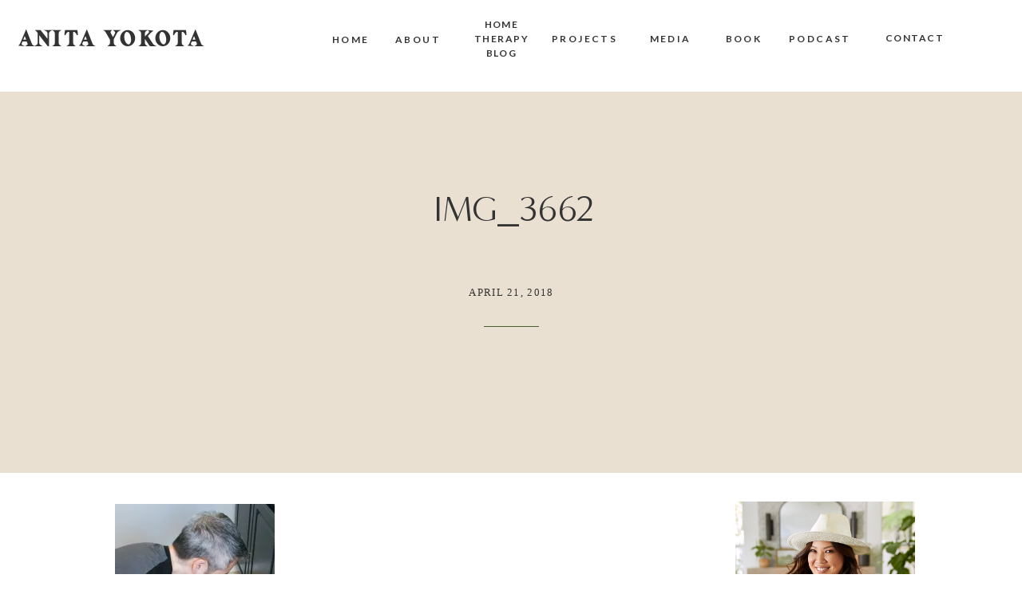

--- FILE ---
content_type: text/html; charset=UTF-8
request_url: https://anitayokota.com/the-ultimate-flooring-update-you-need-today/img_3662/
body_size: 29810
content:
<!DOCTYPE html>
<html lang="en-US" class="d">
<head>
<link rel="stylesheet" type="text/css" href="//lib.showit.co/engine/2.6.4/showit.css" />
<meta name='robots' content='index, follow, max-image-preview:large, max-snippet:-1, max-video-preview:-1' />

	<!-- This site is optimized with the Yoast SEO plugin v21.5 - https://yoast.com/wordpress/plugins/seo/ -->
	<title>IMG_3662 - Anita Yokota</title>
	<link rel="canonical" href="https://anitayokota.com/the-ultimate-flooring-update-you-need-today/img_3662/" />
	<meta property="og:locale" content="en_US" />
	<meta property="og:type" content="article" />
	<meta property="og:title" content="IMG_3662 - Anita Yokota" />
	<meta property="og:url" content="https://anitayokota.com/the-ultimate-flooring-update-you-need-today/img_3662/" />
	<meta property="og:site_name" content="Anita Yokota" />
	<meta property="article:publisher" content="https://www.facebook.com/anitayokotastyling/" />
	<meta property="og:image" content="https://anitayokota.com/the-ultimate-flooring-update-you-need-today/img_3662" />
	<meta property="og:image:width" content="800" />
	<meta property="og:image:height" content="1200" />
	<meta property="og:image:type" content="image/jpeg" />
	<meta name="twitter:card" content="summary_large_image" />
	<script type="application/ld+json" class="yoast-schema-graph">{"@context":"https://schema.org","@graph":[{"@type":"WebPage","@id":"https://anitayokota.com/the-ultimate-flooring-update-you-need-today/img_3662/","url":"https://anitayokota.com/the-ultimate-flooring-update-you-need-today/img_3662/","name":"IMG_3662 - Anita Yokota","isPartOf":{"@id":"https://anitayokota.com/#website"},"primaryImageOfPage":{"@id":"https://anitayokota.com/the-ultimate-flooring-update-you-need-today/img_3662/#primaryimage"},"image":{"@id":"https://anitayokota.com/the-ultimate-flooring-update-you-need-today/img_3662/#primaryimage"},"thumbnailUrl":"https://i0.wp.com/anitayokota.com/wp-content/uploads/2018/04/IMG_3662.jpg?fit=800%2C1200&ssl=1","datePublished":"2018-04-21T17:21:17+00:00","dateModified":"2018-04-21T17:21:17+00:00","breadcrumb":{"@id":"https://anitayokota.com/the-ultimate-flooring-update-you-need-today/img_3662/#breadcrumb"},"inLanguage":"en-US","potentialAction":[{"@type":"ReadAction","target":["https://anitayokota.com/the-ultimate-flooring-update-you-need-today/img_3662/"]}]},{"@type":"ImageObject","inLanguage":"en-US","@id":"https://anitayokota.com/the-ultimate-flooring-update-you-need-today/img_3662/#primaryimage","url":"https://i0.wp.com/anitayokota.com/wp-content/uploads/2018/04/IMG_3662.jpg?fit=800%2C1200&ssl=1","contentUrl":"https://i0.wp.com/anitayokota.com/wp-content/uploads/2018/04/IMG_3662.jpg?fit=800%2C1200&ssl=1"},{"@type":"BreadcrumbList","@id":"https://anitayokota.com/the-ultimate-flooring-update-you-need-today/img_3662/#breadcrumb","itemListElement":[{"@type":"ListItem","position":1,"name":"Home","item":"https://anitayokota.com/"},{"@type":"ListItem","position":2,"name":"The Ultimate Flooring Update You Need Today","item":"https://anitayokota.com/the-ultimate-flooring-update-you-need-today/"},{"@type":"ListItem","position":3,"name":"IMG_3662"}]},{"@type":"WebSite","@id":"https://anitayokota.com/#website","url":"https://anitayokota.com/","name":"Anita Yokota","description":"Interior Designer &amp; Licensed Therapist","potentialAction":[{"@type":"SearchAction","target":{"@type":"EntryPoint","urlTemplate":"https://anitayokota.com/?s={search_term_string}"},"query-input":"required name=search_term_string"}],"inLanguage":"en-US"}]}</script>
	<!-- / Yoast SEO plugin. -->


<link rel='dns-prefetch' href='//scripts.mediavine.com' />
<link rel='dns-prefetch' href='//secure.gravatar.com' />
<link rel='dns-prefetch' href='//v0.wordpress.com' />
<link rel='dns-prefetch' href='//i0.wp.com' />
<link rel='dns-prefetch' href='//i1.wp.com' />
<link rel='dns-prefetch' href='//i2.wp.com' />
<link rel='dns-prefetch' href='//c0.wp.com' />
<link rel="alternate" type="application/rss+xml" title="Anita Yokota &raquo; Feed" href="https://anitayokota.com/feed/" />
<link rel="alternate" type="application/rss+xml" title="Anita Yokota &raquo; Comments Feed" href="https://anitayokota.com/comments/feed/" />
<link rel="alternate" type="application/rss+xml" title="Anita Yokota &raquo; IMG_3662 Comments Feed" href="https://anitayokota.com/the-ultimate-flooring-update-you-need-today/img_3662/feed/" />
<!-- This site uses the Google Analytics by MonsterInsights plugin v7.13.2 - Using Analytics tracking - https://www.monsterinsights.com/ -->
<script type="text/javascript" data-cfasync="false">
    (window.gaDevIds=window.gaDevIds||[]).push("dZGIzZG");
	var mi_version         = '7.13.2';
	var mi_track_user      = true;
	var mi_no_track_reason = '';
	
	var disableStr = 'ga-disable-UA-93101439-1';

	/* Function to detect opted out users */
	function __gaTrackerIsOptedOut() {
		return document.cookie.indexOf(disableStr + '=true') > -1;
	}

	/* Disable tracking if the opt-out cookie exists. */
	if ( __gaTrackerIsOptedOut() ) {
		window[disableStr] = true;
	}

	/* Opt-out function */
	function __gaTrackerOptout() {
	  document.cookie = disableStr + '=true; expires=Thu, 31 Dec 2099 23:59:59 UTC; path=/';
	  window[disableStr] = true;
	}

	if ( 'undefined' === typeof gaOptout ) {
		function gaOptout() {
			__gaTrackerOptout();
		}
	}
	
	if ( mi_track_user ) {
		(function(i,s,o,g,r,a,m){i['GoogleAnalyticsObject']=r;i[r]=i[r]||function(){
			(i[r].q=i[r].q||[]).push(arguments)},i[r].l=1*new Date();a=s.createElement(o),
			m=s.getElementsByTagName(o)[0];a.async=1;a.src=g;m.parentNode.insertBefore(a,m)
		})(window,document,'script','//www.google-analytics.com/analytics.js','__gaTracker');

		__gaTracker('create', 'UA-93101439-1', 'auto');
		__gaTracker('set', 'forceSSL', true);
		__gaTracker('require', 'displayfeatures');
		__gaTracker('send','pageview');
	} else {
		console.log( "" );
		(function() {
			/* https://developers.google.com/analytics/devguides/collection/analyticsjs/ */
			var noopfn = function() {
				return null;
			};
			var noopnullfn = function() {
				return null;
			};
			var Tracker = function() {
				return null;
			};
			var p = Tracker.prototype;
			p.get = noopfn;
			p.set = noopfn;
			p.send = noopfn;
			var __gaTracker = function() {
				var len = arguments.length;
				if ( len === 0 ) {
					return;
				}
				var f = arguments[len-1];
				if ( typeof f !== 'object' || f === null || typeof f.hitCallback !== 'function' ) {
					console.log( 'Not running function __gaTracker(' + arguments[0] + " ....) because you are not being tracked. " + mi_no_track_reason );
					return;
				}
				try {
					f.hitCallback();
				} catch (ex) {

				}
			};
			__gaTracker.create = function() {
				return new Tracker();
			};
			__gaTracker.getByName = noopnullfn;
			__gaTracker.getAll = function() {
				return [];
			};
			__gaTracker.remove = noopfn;
			window['__gaTracker'] = __gaTracker;
					})();
		}
</script>
<!-- / Google Analytics by MonsterInsights -->
<script type="text/javascript">
/* <![CDATA[ */
window._wpemojiSettings = {"baseUrl":"https:\/\/s.w.org\/images\/core\/emoji\/16.0.1\/72x72\/","ext":".png","svgUrl":"https:\/\/s.w.org\/images\/core\/emoji\/16.0.1\/svg\/","svgExt":".svg","source":{"concatemoji":"https:\/\/anitayokota.com\/wp-includes\/js\/wp-emoji-release.min.js?ver=6.8.3"}};
/*! This file is auto-generated */
!function(s,n){var o,i,e;function c(e){try{var t={supportTests:e,timestamp:(new Date).valueOf()};sessionStorage.setItem(o,JSON.stringify(t))}catch(e){}}function p(e,t,n){e.clearRect(0,0,e.canvas.width,e.canvas.height),e.fillText(t,0,0);var t=new Uint32Array(e.getImageData(0,0,e.canvas.width,e.canvas.height).data),a=(e.clearRect(0,0,e.canvas.width,e.canvas.height),e.fillText(n,0,0),new Uint32Array(e.getImageData(0,0,e.canvas.width,e.canvas.height).data));return t.every(function(e,t){return e===a[t]})}function u(e,t){e.clearRect(0,0,e.canvas.width,e.canvas.height),e.fillText(t,0,0);for(var n=e.getImageData(16,16,1,1),a=0;a<n.data.length;a++)if(0!==n.data[a])return!1;return!0}function f(e,t,n,a){switch(t){case"flag":return n(e,"\ud83c\udff3\ufe0f\u200d\u26a7\ufe0f","\ud83c\udff3\ufe0f\u200b\u26a7\ufe0f")?!1:!n(e,"\ud83c\udde8\ud83c\uddf6","\ud83c\udde8\u200b\ud83c\uddf6")&&!n(e,"\ud83c\udff4\udb40\udc67\udb40\udc62\udb40\udc65\udb40\udc6e\udb40\udc67\udb40\udc7f","\ud83c\udff4\u200b\udb40\udc67\u200b\udb40\udc62\u200b\udb40\udc65\u200b\udb40\udc6e\u200b\udb40\udc67\u200b\udb40\udc7f");case"emoji":return!a(e,"\ud83e\udedf")}return!1}function g(e,t,n,a){var r="undefined"!=typeof WorkerGlobalScope&&self instanceof WorkerGlobalScope?new OffscreenCanvas(300,150):s.createElement("canvas"),o=r.getContext("2d",{willReadFrequently:!0}),i=(o.textBaseline="top",o.font="600 32px Arial",{});return e.forEach(function(e){i[e]=t(o,e,n,a)}),i}function t(e){var t=s.createElement("script");t.src=e,t.defer=!0,s.head.appendChild(t)}"undefined"!=typeof Promise&&(o="wpEmojiSettingsSupports",i=["flag","emoji"],n.supports={everything:!0,everythingExceptFlag:!0},e=new Promise(function(e){s.addEventListener("DOMContentLoaded",e,{once:!0})}),new Promise(function(t){var n=function(){try{var e=JSON.parse(sessionStorage.getItem(o));if("object"==typeof e&&"number"==typeof e.timestamp&&(new Date).valueOf()<e.timestamp+604800&&"object"==typeof e.supportTests)return e.supportTests}catch(e){}return null}();if(!n){if("undefined"!=typeof Worker&&"undefined"!=typeof OffscreenCanvas&&"undefined"!=typeof URL&&URL.createObjectURL&&"undefined"!=typeof Blob)try{var e="postMessage("+g.toString()+"("+[JSON.stringify(i),f.toString(),p.toString(),u.toString()].join(",")+"));",a=new Blob([e],{type:"text/javascript"}),r=new Worker(URL.createObjectURL(a),{name:"wpTestEmojiSupports"});return void(r.onmessage=function(e){c(n=e.data),r.terminate(),t(n)})}catch(e){}c(n=g(i,f,p,u))}t(n)}).then(function(e){for(var t in e)n.supports[t]=e[t],n.supports.everything=n.supports.everything&&n.supports[t],"flag"!==t&&(n.supports.everythingExceptFlag=n.supports.everythingExceptFlag&&n.supports[t]);n.supports.everythingExceptFlag=n.supports.everythingExceptFlag&&!n.supports.flag,n.DOMReady=!1,n.readyCallback=function(){n.DOMReady=!0}}).then(function(){return e}).then(function(){var e;n.supports.everything||(n.readyCallback(),(e=n.source||{}).concatemoji?t(e.concatemoji):e.wpemoji&&e.twemoji&&(t(e.twemoji),t(e.wpemoji)))}))}((window,document),window._wpemojiSettings);
/* ]]> */
</script>
<link rel='stylesheet' id='sbi_styles-css' href='https://anitayokota.com/wp-content/plugins/instagram-feed/css/sbi-styles.min.css?ver=6.1' type='text/css' media='all' />
<style id='wp-emoji-styles-inline-css' type='text/css'>

	img.wp-smiley, img.emoji {
		display: inline !important;
		border: none !important;
		box-shadow: none !important;
		height: 1em !important;
		width: 1em !important;
		margin: 0 0.07em !important;
		vertical-align: -0.1em !important;
		background: none !important;
		padding: 0 !important;
	}
</style>
<link rel='stylesheet' id='wp-block-library-css' href='https://c0.wp.com/c/6.8.3/wp-includes/css/dist/block-library/style.min.css' type='text/css' media='all' />
<style id='wp-block-library-inline-css' type='text/css'>
.has-text-align-justify{text-align:justify;}
</style>
<style id='classic-theme-styles-inline-css' type='text/css'>
/*! This file is auto-generated */
.wp-block-button__link{color:#fff;background-color:#32373c;border-radius:9999px;box-shadow:none;text-decoration:none;padding:calc(.667em + 2px) calc(1.333em + 2px);font-size:1.125em}.wp-block-file__button{background:#32373c;color:#fff;text-decoration:none}
</style>
<style id='global-styles-inline-css' type='text/css'>
:root{--wp--preset--aspect-ratio--square: 1;--wp--preset--aspect-ratio--4-3: 4/3;--wp--preset--aspect-ratio--3-4: 3/4;--wp--preset--aspect-ratio--3-2: 3/2;--wp--preset--aspect-ratio--2-3: 2/3;--wp--preset--aspect-ratio--16-9: 16/9;--wp--preset--aspect-ratio--9-16: 9/16;--wp--preset--color--black: #000000;--wp--preset--color--cyan-bluish-gray: #abb8c3;--wp--preset--color--white: #ffffff;--wp--preset--color--pale-pink: #f78da7;--wp--preset--color--vivid-red: #cf2e2e;--wp--preset--color--luminous-vivid-orange: #ff6900;--wp--preset--color--luminous-vivid-amber: #fcb900;--wp--preset--color--light-green-cyan: #7bdcb5;--wp--preset--color--vivid-green-cyan: #00d084;--wp--preset--color--pale-cyan-blue: #8ed1fc;--wp--preset--color--vivid-cyan-blue: #0693e3;--wp--preset--color--vivid-purple: #9b51e0;--wp--preset--gradient--vivid-cyan-blue-to-vivid-purple: linear-gradient(135deg,rgba(6,147,227,1) 0%,rgb(155,81,224) 100%);--wp--preset--gradient--light-green-cyan-to-vivid-green-cyan: linear-gradient(135deg,rgb(122,220,180) 0%,rgb(0,208,130) 100%);--wp--preset--gradient--luminous-vivid-amber-to-luminous-vivid-orange: linear-gradient(135deg,rgba(252,185,0,1) 0%,rgba(255,105,0,1) 100%);--wp--preset--gradient--luminous-vivid-orange-to-vivid-red: linear-gradient(135deg,rgba(255,105,0,1) 0%,rgb(207,46,46) 100%);--wp--preset--gradient--very-light-gray-to-cyan-bluish-gray: linear-gradient(135deg,rgb(238,238,238) 0%,rgb(169,184,195) 100%);--wp--preset--gradient--cool-to-warm-spectrum: linear-gradient(135deg,rgb(74,234,220) 0%,rgb(151,120,209) 20%,rgb(207,42,186) 40%,rgb(238,44,130) 60%,rgb(251,105,98) 80%,rgb(254,248,76) 100%);--wp--preset--gradient--blush-light-purple: linear-gradient(135deg,rgb(255,206,236) 0%,rgb(152,150,240) 100%);--wp--preset--gradient--blush-bordeaux: linear-gradient(135deg,rgb(254,205,165) 0%,rgb(254,45,45) 50%,rgb(107,0,62) 100%);--wp--preset--gradient--luminous-dusk: linear-gradient(135deg,rgb(255,203,112) 0%,rgb(199,81,192) 50%,rgb(65,88,208) 100%);--wp--preset--gradient--pale-ocean: linear-gradient(135deg,rgb(255,245,203) 0%,rgb(182,227,212) 50%,rgb(51,167,181) 100%);--wp--preset--gradient--electric-grass: linear-gradient(135deg,rgb(202,248,128) 0%,rgb(113,206,126) 100%);--wp--preset--gradient--midnight: linear-gradient(135deg,rgb(2,3,129) 0%,rgb(40,116,252) 100%);--wp--preset--font-size--small: 13px;--wp--preset--font-size--medium: 20px;--wp--preset--font-size--large: 36px;--wp--preset--font-size--x-large: 42px;--wp--preset--spacing--20: 0.44rem;--wp--preset--spacing--30: 0.67rem;--wp--preset--spacing--40: 1rem;--wp--preset--spacing--50: 1.5rem;--wp--preset--spacing--60: 2.25rem;--wp--preset--spacing--70: 3.38rem;--wp--preset--spacing--80: 5.06rem;--wp--preset--shadow--natural: 6px 6px 9px rgba(0, 0, 0, 0.2);--wp--preset--shadow--deep: 12px 12px 50px rgba(0, 0, 0, 0.4);--wp--preset--shadow--sharp: 6px 6px 0px rgba(0, 0, 0, 0.2);--wp--preset--shadow--outlined: 6px 6px 0px -3px rgba(255, 255, 255, 1), 6px 6px rgba(0, 0, 0, 1);--wp--preset--shadow--crisp: 6px 6px 0px rgba(0, 0, 0, 1);}:where(.is-layout-flex){gap: 0.5em;}:where(.is-layout-grid){gap: 0.5em;}body .is-layout-flex{display: flex;}.is-layout-flex{flex-wrap: wrap;align-items: center;}.is-layout-flex > :is(*, div){margin: 0;}body .is-layout-grid{display: grid;}.is-layout-grid > :is(*, div){margin: 0;}:where(.wp-block-columns.is-layout-flex){gap: 2em;}:where(.wp-block-columns.is-layout-grid){gap: 2em;}:where(.wp-block-post-template.is-layout-flex){gap: 1.25em;}:where(.wp-block-post-template.is-layout-grid){gap: 1.25em;}.has-black-color{color: var(--wp--preset--color--black) !important;}.has-cyan-bluish-gray-color{color: var(--wp--preset--color--cyan-bluish-gray) !important;}.has-white-color{color: var(--wp--preset--color--white) !important;}.has-pale-pink-color{color: var(--wp--preset--color--pale-pink) !important;}.has-vivid-red-color{color: var(--wp--preset--color--vivid-red) !important;}.has-luminous-vivid-orange-color{color: var(--wp--preset--color--luminous-vivid-orange) !important;}.has-luminous-vivid-amber-color{color: var(--wp--preset--color--luminous-vivid-amber) !important;}.has-light-green-cyan-color{color: var(--wp--preset--color--light-green-cyan) !important;}.has-vivid-green-cyan-color{color: var(--wp--preset--color--vivid-green-cyan) !important;}.has-pale-cyan-blue-color{color: var(--wp--preset--color--pale-cyan-blue) !important;}.has-vivid-cyan-blue-color{color: var(--wp--preset--color--vivid-cyan-blue) !important;}.has-vivid-purple-color{color: var(--wp--preset--color--vivid-purple) !important;}.has-black-background-color{background-color: var(--wp--preset--color--black) !important;}.has-cyan-bluish-gray-background-color{background-color: var(--wp--preset--color--cyan-bluish-gray) !important;}.has-white-background-color{background-color: var(--wp--preset--color--white) !important;}.has-pale-pink-background-color{background-color: var(--wp--preset--color--pale-pink) !important;}.has-vivid-red-background-color{background-color: var(--wp--preset--color--vivid-red) !important;}.has-luminous-vivid-orange-background-color{background-color: var(--wp--preset--color--luminous-vivid-orange) !important;}.has-luminous-vivid-amber-background-color{background-color: var(--wp--preset--color--luminous-vivid-amber) !important;}.has-light-green-cyan-background-color{background-color: var(--wp--preset--color--light-green-cyan) !important;}.has-vivid-green-cyan-background-color{background-color: var(--wp--preset--color--vivid-green-cyan) !important;}.has-pale-cyan-blue-background-color{background-color: var(--wp--preset--color--pale-cyan-blue) !important;}.has-vivid-cyan-blue-background-color{background-color: var(--wp--preset--color--vivid-cyan-blue) !important;}.has-vivid-purple-background-color{background-color: var(--wp--preset--color--vivid-purple) !important;}.has-black-border-color{border-color: var(--wp--preset--color--black) !important;}.has-cyan-bluish-gray-border-color{border-color: var(--wp--preset--color--cyan-bluish-gray) !important;}.has-white-border-color{border-color: var(--wp--preset--color--white) !important;}.has-pale-pink-border-color{border-color: var(--wp--preset--color--pale-pink) !important;}.has-vivid-red-border-color{border-color: var(--wp--preset--color--vivid-red) !important;}.has-luminous-vivid-orange-border-color{border-color: var(--wp--preset--color--luminous-vivid-orange) !important;}.has-luminous-vivid-amber-border-color{border-color: var(--wp--preset--color--luminous-vivid-amber) !important;}.has-light-green-cyan-border-color{border-color: var(--wp--preset--color--light-green-cyan) !important;}.has-vivid-green-cyan-border-color{border-color: var(--wp--preset--color--vivid-green-cyan) !important;}.has-pale-cyan-blue-border-color{border-color: var(--wp--preset--color--pale-cyan-blue) !important;}.has-vivid-cyan-blue-border-color{border-color: var(--wp--preset--color--vivid-cyan-blue) !important;}.has-vivid-purple-border-color{border-color: var(--wp--preset--color--vivid-purple) !important;}.has-vivid-cyan-blue-to-vivid-purple-gradient-background{background: var(--wp--preset--gradient--vivid-cyan-blue-to-vivid-purple) !important;}.has-light-green-cyan-to-vivid-green-cyan-gradient-background{background: var(--wp--preset--gradient--light-green-cyan-to-vivid-green-cyan) !important;}.has-luminous-vivid-amber-to-luminous-vivid-orange-gradient-background{background: var(--wp--preset--gradient--luminous-vivid-amber-to-luminous-vivid-orange) !important;}.has-luminous-vivid-orange-to-vivid-red-gradient-background{background: var(--wp--preset--gradient--luminous-vivid-orange-to-vivid-red) !important;}.has-very-light-gray-to-cyan-bluish-gray-gradient-background{background: var(--wp--preset--gradient--very-light-gray-to-cyan-bluish-gray) !important;}.has-cool-to-warm-spectrum-gradient-background{background: var(--wp--preset--gradient--cool-to-warm-spectrum) !important;}.has-blush-light-purple-gradient-background{background: var(--wp--preset--gradient--blush-light-purple) !important;}.has-blush-bordeaux-gradient-background{background: var(--wp--preset--gradient--blush-bordeaux) !important;}.has-luminous-dusk-gradient-background{background: var(--wp--preset--gradient--luminous-dusk) !important;}.has-pale-ocean-gradient-background{background: var(--wp--preset--gradient--pale-ocean) !important;}.has-electric-grass-gradient-background{background: var(--wp--preset--gradient--electric-grass) !important;}.has-midnight-gradient-background{background: var(--wp--preset--gradient--midnight) !important;}.has-small-font-size{font-size: var(--wp--preset--font-size--small) !important;}.has-medium-font-size{font-size: var(--wp--preset--font-size--medium) !important;}.has-large-font-size{font-size: var(--wp--preset--font-size--large) !important;}.has-x-large-font-size{font-size: var(--wp--preset--font-size--x-large) !important;}
:where(.wp-block-post-template.is-layout-flex){gap: 1.25em;}:where(.wp-block-post-template.is-layout-grid){gap: 1.25em;}
:where(.wp-block-columns.is-layout-flex){gap: 2em;}:where(.wp-block-columns.is-layout-grid){gap: 2em;}
:root :where(.wp-block-pullquote){font-size: 1.5em;line-height: 1.6;}
</style>
<link rel='stylesheet' id='bcct_style-css' href='https://anitayokota.com/wp-content/plugins/better-click-to-tweet/assets/css/styles.css?ver=3.0' type='text/css' media='all' />
<link rel='stylesheet' id='jpibfi-style-css' href='https://anitayokota.com/wp-content/plugins/jquery-pin-it-button-for-images/css/client.css?ver=3.0.6' type='text/css' media='all' />
<link rel='stylesheet' id='monsterinsights-popular-posts-style-css' href='https://anitayokota.com/wp-content/plugins/google-analytics-for-wordpress/assets/css/frontend.min.css?ver=7.13.2' type='text/css' media='all' />
<link rel='stylesheet' id='wc-shortcodes-style-css' href='https://anitayokota.com/wp-content/plugins/wc-shortcodes/public/assets/css/style.css?ver=3.46' type='text/css' media='all' />
<link rel='stylesheet' id='simple-social-icons-font-css' href='https://anitayokota.com/wp-content/plugins/simple-social-icons/css/style.css?ver=3.0.2' type='text/css' media='all' />
<link rel='stylesheet' id='pub-style-css' href='https://anitayokota.com/wp-content/themes/showit/pubs/7b1ikmmethchl3rgreze2g/20260113032313Sjnkmza/assets/pub.css?ver=1768274603' type='text/css' media='all' />
<link rel='stylesheet' id='wordpresscanvas-font-awesome-css' href='https://anitayokota.com/wp-content/plugins/wc-shortcodes/public/assets/css/font-awesome.min.css?ver=4.7.0' type='text/css' media='all' />
<link rel='stylesheet' id='jetpack_css-css' href='https://c0.wp.com/p/jetpack/9.2.3/css/jetpack.css' type='text/css' media='all' />
<script type="text/javascript" id="monsterinsights-frontend-script-js-extra">
/* <![CDATA[ */
var monsterinsights_frontend = {"js_events_tracking":"true","download_extensions":"doc,pdf,ppt,zip,xls,docx,pptx,xlsx","inbound_paths":"[]","home_url":"https:\/\/anitayokota.com","hash_tracking":"false"};
/* ]]> */
</script>
<script type="text/javascript" src="https://anitayokota.com/wp-content/plugins/google-analytics-for-wordpress/assets/js/frontend.min.js?ver=7.13.2" id="monsterinsights-frontend-script-js"></script>
<script type="text/javascript" src="https://c0.wp.com/c/6.8.3/wp-includes/js/jquery/jquery.min.js" id="jquery-core-js"></script>
<script type="text/javascript" id="jquery-core-js-after">
/* <![CDATA[ */
$ = jQuery;
/* ]]> */
</script>
<script type="text/javascript" src="https://c0.wp.com/c/6.8.3/wp-includes/js/jquery/jquery-migrate.min.js" id="jquery-migrate-js"></script>
<script type="text/javascript" async="async" data-noptimize="1" data-cfasync="false" src="https://scripts.mediavine.com/tags/anita-yokota.js?ver=6.8.3" id="mv-script-wrapper-js"></script>
<script type="text/javascript" src="https://anitayokota.com/wp-content/plugins/simple-social-icons/svgxuse.js?ver=1.1.21" id="svg-x-use-js"></script>
<script type="text/javascript" src="https://anitayokota.com/wp-content/themes/showit/pubs/7b1ikmmethchl3rgreze2g/20260113032313Sjnkmza/assets/pub.js?ver=1768274603" id="pub-script-js"></script>
<link rel="https://api.w.org/" href="https://anitayokota.com/wp-json/" /><link rel="alternate" title="JSON" type="application/json" href="https://anitayokota.com/wp-json/wp/v2/media/2444" /><link rel="EditURI" type="application/rsd+xml" title="RSD" href="https://anitayokota.com/xmlrpc.php?rsd" />
<link rel='shortlink' href='https://wp.me/a8Cm97-Dq' />
<link rel="alternate" title="oEmbed (JSON)" type="application/json+oembed" href="https://anitayokota.com/wp-json/oembed/1.0/embed?url=https%3A%2F%2Fanitayokota.com%2Fthe-ultimate-flooring-update-you-need-today%2Fimg_3662%2F" />
<link rel="alternate" title="oEmbed (XML)" type="text/xml+oembed" href="https://anitayokota.com/wp-json/oembed/1.0/embed?url=https%3A%2F%2Fanitayokota.com%2Fthe-ultimate-flooring-update-you-need-today%2Fimg_3662%2F&#038;format=xml" />
<style type="text/css">
	a.pinit-button.custom span {
		}

	.pinit-hover {
		opacity: 0.8 !important;
		filter: alpha(opacity=80) !important;
	}
	a.pinit-button {
	border-bottom: 0 !important;
	box-shadow: none !important;
	margin-bottom: 0 !important;
}
a.pinit-button::after {
    display: none;
}</style>
		<script type="text/javascript">//<![CDATA[
  function external_links_in_new_windows_loop() {
    if (!document.links) {
      document.links = document.getElementsByTagName('a');
    }
    var change_link = false;
    var force = '';
    var ignore = '';

    for (var t=0; t<document.links.length; t++) {
      var all_links = document.links[t];
      change_link = false;
      
      if(document.links[t].hasAttribute('onClick') == false) {
        // forced if the address starts with http (or also https), but does not link to the current domain
        if(all_links.href.search(/^http/) != -1 && all_links.href.search('anitayokota.com') == -1 && all_links.href.search(/^#/) == -1) {
          // console.log('Changed ' + all_links.href);
          change_link = true;
        }
          
        if(force != '' && all_links.href.search(force) != -1) {
          // forced
          // console.log('force ' + all_links.href);
          change_link = true;
        }
        
        if(ignore != '' && all_links.href.search(ignore) != -1) {
          // console.log('ignore ' + all_links.href);
          // ignored
          change_link = false;
        }

        if(change_link == true) {
          // console.log('Changed ' + all_links.href);
          document.links[t].setAttribute('onClick', 'javascript:window.open(\'' + all_links.href.replace(/'/g, '') + '\', \'_blank\', \'noopener\'); return false;');
          document.links[t].removeAttribute('target');
        }
      }
    }
  }
  
  // Load
  function external_links_in_new_windows_load(func)
  {  
    var oldonload = window.onload;
    if (typeof window.onload != 'function'){
      window.onload = func;
    } else {
      window.onload = function(){
        oldonload();
        func();
      }
    }
  }

  external_links_in_new_windows_load(external_links_in_new_windows_loop);
  //]]></script>

<style type='text/css'>img#wpstats{display:none}</style><link rel="icon" href="https://i2.wp.com/anitayokota.com/wp-content/uploads/2017/04/cropped-A.png?fit=32%2C32&#038;ssl=1" sizes="32x32" />
<link rel="icon" href="https://i2.wp.com/anitayokota.com/wp-content/uploads/2017/04/cropped-A.png?fit=192%2C192&#038;ssl=1" sizes="192x192" />
<link rel="apple-touch-icon" href="https://i2.wp.com/anitayokota.com/wp-content/uploads/2017/04/cropped-A.png?fit=180%2C180&#038;ssl=1" />
<meta name="msapplication-TileImage" content="https://i2.wp.com/anitayokota.com/wp-content/uploads/2017/04/cropped-A.png?fit=270%2C270&#038;ssl=1" />

<meta charset="UTF-8" />
<meta name="viewport" content="width=device-width, initial-scale=1" />
<link rel="preconnect" href="https://static.showit.co" />

<link rel="preconnect" href="https://fonts.googleapis.com">
<link rel="preconnect" href="https://fonts.gstatic.com" crossorigin>
<link href="https://fonts.googleapis.com/css?family=Lato:700|Poppins:700|Oswald:regular|Poppins:600|Lato:regular|Lato:900" rel="stylesheet" type="text/css"/>
<style>
@font-face{font-family:Carphe;src:url('//static.showit.co/file/QPXlFJ3XQvmvfqKY2JKXAQ/119204/carphe.woff');}
@font-face{font-family:Minerva Modern Regular;src:url('//static.showit.co/file/8l4S-oZ8RNSwRpaumLAKuw/shared/minervamodern-regular.woff');}
@font-face{font-family:Sofia Pro Medium;src:url('//static.showit.co/file/bi9QR1H3Se2mHfNjBZT1xQ/shared/sofiapromedium.woff');}
@font-face{font-family:Formetor Regular;src:url('//static.showit.co/file/yj01cvSfSW2KaYwVOOHAlw/shared/formetor-regular.woff');}
</style>
<script id="init_data" type="application/json">
{"mobile":{"w":320},"desktop":{"w":1200,"defaultTrIn":{"type":"fade"},"defaultTrOut":{"type":"fade"},"bgFillType":"color","bgColor":"colors-7"},"sid":"7b1ikmmethchl3rgreze2g","break":768,"assetURL":"//static.showit.co","contactFormId":"119204/241338","cfAction":"aHR0cHM6Ly9jbGllbnRzZXJ2aWNlLnNob3dpdC5jby9jb250YWN0Zm9ybQ==","sgAction":"aHR0cHM6Ly9jbGllbnRzZXJ2aWNlLnNob3dpdC5jby9zb2NpYWxncmlk","blockData":[{"slug":"mobile-menu","visible":"m","states":[],"d":{"h":85,"w":1200,"locking":{"offset":0},"bgFillType":"color","bgColor":"colors-7","bgMediaType":"none"},"m":{"h":610,"w":320,"locking":{"side":"t","offset":0},"nature":"wH","stateTrIn":{"type":"fade","duration":0.2},"stateTrOut":{"type":"fade","duration":0.2},"bgFillType":"color","bgColor":"colors-5","bgMediaType":"none"}},{"slug":"mobile-menu-closed","visible":"m","states":[],"d":{"h":222,"w":1200,"locking":{},"bgFillType":"color","bgColor":"colors-7","bgMediaType":"none"},"m":{"h":50,"w":320,"locking":{"side":"st"},"bgFillType":"color","bgColor":"colors-7","bgMediaType":"none"}},{"slug":"menu","visible":"d","states":[],"d":{"h":110,"w":1200,"locking":{"side":"st"},"bgFillType":"color","bgColor":"colors-7","bgMediaType":"none"},"m":{"h":40,"w":320,"locking":{"side":"st"},"bgFillType":"color","bgColor":"colors-7","bgMediaType":"none"}},{"slug":"blog-sidebar","visible":"d","states":[{"d":{"bgFillType":"color","bgColor":"#000000:0","bgMediaType":"none"},"m":{"bgFillType":"color","bgColor":"#000000:0","bgMediaType":"none"},"slug":"view-1"},{"d":{"bgFillType":"color","bgColor":"#000000:0","bgMediaType":"none"},"m":{"bgFillType":"color","bgColor":"#000000:0","bgMediaType":"none"},"slug":"view-2"},{"d":{"bgFillType":"color","bgColor":"#000000:0","bgMediaType":"none"},"m":{"bgFillType":"color","bgColor":"#000000:0","bgMediaType":"none"},"slug":"view-3"}],"d":{"h":5,"w":1200,"bgFillType":"color","bgColor":"colors-7","bgMediaType":"none"},"m":{"h":1682,"w":320,"bgFillType":"color","bgColor":"#FFFFFF","bgMediaType":"none"},"wpPostLookup":true,"stateTrans":[{},{},{}]},{"slug":"post-title","visible":"a","states":[{"d":{"bgFillType":"color","bgColor":"#000000:0","bgMediaType":"none"},"m":{"bgFillType":"color","bgColor":"#000000:0","bgMediaType":"none"},"slug":"view-1"}],"d":{"h":478,"w":1200,"nature":"dH","bgFillType":"color","bgColor":"colors-6","bgMediaType":"none"},"m":{"h":348,"w":320,"nature":"dH","bgFillType":"color","bgColor":"colors-6","bgMediaType":"none"},"stateTrans":[{}]},{"slug":"post-content","visible":"a","states":[],"d":{"h":940,"w":1200,"nature":"dH","bgFillType":"color","bgColor":"colors-7","bgMediaType":"none"},"m":{"h":2100,"w":320,"nature":"dH","bgFillType":"color","bgColor":"colors-7","bgMediaType":"none"}},{"slug":"comment","visible":"a","states":[{"d":{"bgFillType":"color","bgColor":"#000000:0","bgMediaType":"none"},"m":{"bgFillType":"color","bgColor":"#000000:0","bgMediaType":"none"},"slug":"show-comments"},{"d":{"bgFillType":"color","bgColor":"#000000:0","bgMediaType":"none"},"m":{"bgFillType":"color","bgColor":"#000000:0","bgMediaType":"none"},"slug":"hide-comments"}],"d":{"h":86,"w":1200,"bgFillType":"color","bgColor":"colors-7","bgMediaType":"none"},"m":{"h":106,"w":320,"nature":"dH","bgFillType":"color","bgColor":"colors-7","bgMediaType":"none"},"stateTrans":[{},{}]},{"slug":"existing-comments","visible":"a","states":[],"d":{"h":66,"w":1200,"nature":"dH","bgFillType":"color","bgColor":"colors-7","bgMediaType":"none"},"m":{"h":128,"w":320,"nature":"dH","bgFillType":"color","bgColor":"colors-7","bgMediaType":"none"}},{"slug":"comments-form","visible":"a","states":[],"d":{"h":104,"w":1200,"nature":"dH","bgFillType":"color","bgColor":"colors-7","bgMediaType":"none"},"m":{"h":138,"w":320,"nature":"dH","bgFillType":"color","bgColor":"colors-7","bgMediaType":"none"}},{"slug":"new-canvas","visible":"m","states":[],"d":{"h":105,"w":1200,"bgFillType":"color","bgColor":"colors-7","bgMediaType":"none"},"m":{"h":41,"w":320,"bgFillType":"color","bgColor":"colors-6","bgMediaType":"none"}},{"slug":"pagination","visible":"a","states":[],"d":{"h":176,"w":1200,"bgFillType":"color","bgColor":"colors-7","bgMediaType":"none"},"m":{"h":275,"w":320,"nature":"dH","bgFillType":"color","bgColor":"colors-7","bgMediaType":"none"}},{"slug":"further-reading","visible":"a","states":[{"d":{"bgFillType":"color","bgColor":"#000000:0","bgMediaType":"none"},"m":{"bgFillType":"color","bgColor":"#000000:0","bgMediaType":"none"},"slug":"view-1"},{"d":{"bgFillType":"color","bgColor":"#000000:0","bgMediaType":"none"},"m":{"bgFillType":"color","bgColor":"#000000:0","bgMediaType":"none"},"slug":"view-2"},{"d":{"bgFillType":"color","bgColor":"#000000:0","bgMediaType":"none"},"m":{"bgFillType":"color","bgColor":"#000000:0","bgMediaType":"none"},"slug":"view-3"}],"d":{"h":764,"w":1200,"bgFillType":"color","bgColor":"colors-7","bgMediaType":"none"},"m":{"h":1435,"w":320,"bgFillType":"color","bgColor":"colors-7","bgMediaType":"none"},"wpPostLookup":true,"stateTrans":[{},{},{}]},{"slug":"about","visible":"a","states":[],"d":{"h":425,"w":1200,"bgFillType":"color","bgColor":"colors-7","bgMediaType":"image","bgOpacity":20,"bgPos":"cm","bgScale":"cover","bgScroll":"x"},"m":{"h":780,"w":320,"bgFillType":"color","bgColor":"colors-7","bgMediaType":"image","bgOpacity":20,"bgPos":"cm","bgScale":"cover","bgScroll":"x"}},{"slug":"top-resources","visible":"a","states":[{"d":{"bgFillType":"color","bgColor":"#000000:0","bgMediaType":"none"},"m":{"bgFillType":"color","bgColor":"#000000:0","bgMediaType":"none"},"slug":"view-1"},{"d":{"bgFillType":"color","bgColor":"#000000:0","bgMediaType":"none"},"m":{"bgFillType":"color","bgColor":"#000000:0","bgMediaType":"none"},"slug":"view-2"}],"d":{"h":977,"w":1200,"bgFillType":"color","bgColor":"colors-6","bgMediaType":"none"},"m":{"h":1083,"w":320,"bgFillType":"color","bgColor":"colors-6","bgMediaType":"none"},"ps":[{"trigger":"onscreen","type":"show"}],"wpPostLookup":true,"stateTrans":[{},{}]},{"slug":"opt-in-2","visible":"a","states":[],"d":{"h":630,"w":1200,"bgFillType":"color","bgColor":"colors-4","bgMediaType":"none"},"m":{"h":700,"w":320,"bgFillType":"color","bgColor":"colors-4","bgMediaType":"none"}},{"slug":"instagram","visible":"a","states":[],"d":{"h":790,"w":1200,"bgFillType":"color","bgColor":"colors-7","bgMediaType":"none"},"m":{"h":710,"w":320,"bgFillType":"color","bgColor":"colors-7","bgMediaType":"none"}}],"elementData":[{"type":"simple","visible":"m","id":"mobile-menu_0","blockId":"mobile-menu","m":{"x":0,"y":0,"w":320,"h":52,"a":0},"d":{"x":360,"y":26,"w":480,"h":34,"a":0}},{"type":"text","visible":"m","id":"mobile-menu_1","blockId":"mobile-menu","m":{"x":162,"y":249,"w":115,"h":22,"a":0,"lockV":"b"},"d":{"x":1018.6,"y":34,"w":77,"h":26,"a":0,"lockH":"r"},"pc":[{"type":"hide","block":"mobile-menu"}]},{"type":"text","visible":"m","id":"mobile-menu_2","blockId":"mobile-menu","m":{"x":36,"y":360,"w":106,"h":22,"a":0,"lockV":"b"},"d":{"x":920.2,"y":34,"w":70,"h":26,"a":0,"lockH":"r"},"pc":[{"type":"hide","block":"mobile-menu"}]},{"type":"text","visible":"m","id":"mobile-menu_3","blockId":"mobile-menu","m":{"x":36,"y":417,"w":92,"h":22,"a":0,"lockV":"b"},"d":{"x":735.4,"y":34,"w":57,"h":26,"a":0,"lockH":"r"},"pc":[{"type":"hide","block":"mobile-menu"}]},{"type":"text","visible":"m","id":"mobile-menu_4","blockId":"mobile-menu","m":{"x":36,"y":249,"w":91,"h":17,"a":0,"lockV":"b"},"d":{"x":655,"y":34,"w":52,"h":26,"a":0,"lockH":"r"},"pc":[{"type":"hide","block":"mobile-menu"}]},{"type":"icon","visible":"m","id":"mobile-menu_5","blockId":"mobile-menu","m":{"x":37,"y":538,"w":22,"h":23,"a":0,"lockV":"b"},"d":{"x":151.755,"y":273.459,"w":25.756,"h":26.48,"a":0}},{"type":"icon","visible":"m","id":"mobile-menu_6","blockId":"mobile-menu","m":{"x":79,"y":538,"w":22,"h":23,"a":0,"lockV":"b"},"d":{"x":185.005,"y":271.191,"w":30.006,"h":31.015,"a":0}},{"type":"icon","visible":"m","id":"mobile-menu_7","blockId":"mobile-menu","m":{"x":-83,"y":538,"w":22,"h":23,"a":0,"lockV":"b"},"d":{"x":225.755,"y":273.459,"w":25.756,"h":26.48,"a":0}},{"type":"icon","visible":"m","id":"mobile-menu_8","blockId":"mobile-menu","m":{"x":120,"y":542,"w":19,"h":18,"a":0,"lockV":"b"},"d":{"x":266.648,"y":276.887,"w":23.006,"h":22.007,"a":0}},{"type":"simple","visible":"m","id":"mobile-menu_9","blockId":"mobile-menu","m":{"x":35,"y":285,"w":251,"h":1,"a":0,"lockV":"b"},"d":{"x":967,"y":203,"w":177,"h":1,"a":0}},{"type":"simple","visible":"m","id":"mobile-menu_10","blockId":"mobile-menu","m":{"x":35,"y":397,"w":251,"h":1,"a":0,"lockV":"b"},"d":{"x":967,"y":203,"w":177,"h":1,"a":0}},{"type":"graphic","visible":"m","id":"mobile-menu_11","blockId":"mobile-menu","m":{"x":0,"y":52,"w":320,"h":164,"a":0,"gs":{"s":48},"lockV":"bs"},"d":{"x":571,"y":13,"w":59,"h":59,"a":0},"c":{"key":"QcWczIs0R0i4bRoMqnz_5Q/119204/interior_designer_anita_yokota_s2_0690.jpg","aspect_ratio":1.50059}},{"type":"text","visible":"m","id":"mobile-menu_12","blockId":"mobile-menu","m":{"x":57,"y":15,"w":206,"h":31,"a":0},"d":{"x":494,"y":38,"w":213,"h":32,"a":0},"pc":[{"type":"hide","block":"mobile-menu"}]},{"type":"icon","visible":"m","id":"mobile-menu_13","blockId":"mobile-menu","m":{"x":284,"y":15,"w":27,"h":24,"a":0},"d":{"x":550,"y":-28,"w":100,"h":100,"a":0},"pc":[{"type":"hide","block":"mobile-menu"}]},{"type":"simple","visible":"m","id":"mobile-menu_14","blockId":"mobile-menu","m":{"x":0,"y":0,"w":320,"h":5,"a":0},"d":{"x":360,"y":67,"w":480,"h":88.80000000000001,"a":0}},{"type":"text","visible":"m","id":"mobile-menu_15","blockId":"mobile-menu","m":{"x":162,"y":360,"w":131,"h":22,"a":0,"lockV":"b"},"d":{"x":1018.6,"y":34,"w":77,"h":26,"a":0,"lockH":"r"},"pc":[{"type":"hide","block":"mobile-menu"}]},{"type":"simple","visible":"m","id":"mobile-menu_16","blockId":"mobile-menu","m":{"x":35,"y":341,"w":251,"h":1,"a":0,"lockV":"b"},"d":{"x":967,"y":203,"w":177,"h":1,"a":0}},{"type":"text","visible":"m","id":"mobile-menu_17","blockId":"mobile-menu","m":{"x":37,"y":305,"w":93,"h":22,"a":0,"lockV":"b"},"d":{"x":1018.6,"y":34,"w":77,"h":26,"a":0,"lockH":"r"},"pc":[{"type":"hide","block":"mobile-menu"}]},{"type":"text","visible":"m","id":"mobile-menu_18","blockId":"mobile-menu","m":{"x":160,"y":305,"w":93,"h":22,"a":0,"lockV":"b"},"d":{"x":1018.6,"y":34,"w":77,"h":26,"a":0,"lockH":"r"},"pc":[{"type":"hide","block":"mobile-menu"}]},{"type":"text","visible":"m","id":"mobile-menu_19","blockId":"mobile-menu","m":{"x":160,"y":417,"w":93,"h":22,"a":0,"lockV":"b"},"d":{"x":1018.6,"y":34,"w":77,"h":26,"a":0,"lockH":"r"},"pc":[{"type":"hide","block":"mobile-menu"}]},{"type":"icon","visible":"m","id":"mobile-menu-closed_0","blockId":"mobile-menu-closed","m":{"x":282,"y":14,"w":27,"h":24,"a":0},"d":{"x":550,"y":-28,"w":100,"h":100,"a":0},"pc":[{"type":"show","block":"mobile-menu"}]},{"type":"simple","visible":"a","id":"mobile-menu-closed_1","blockId":"mobile-menu-closed","m":{"x":0,"y":49,"w":320,"h":1,"a":0},"d":{"x":0,"y":0,"w":1200,"h":1,"a":0,"lockH":"s"}},{"type":"text","visible":"a","id":"mobile-menu-closed_2","blockId":"mobile-menu-closed","m":{"x":57,"y":14,"w":206,"h":22,"a":0},"d":{"x":494,"y":38,"w":213,"h":32,"a":0}},{"type":"simple","visible":"a","id":"mobile-menu-closed_3","blockId":"mobile-menu-closed","m":{"x":0,"y":-2,"w":320,"h":5,"a":0},"d":{"x":360,"y":67,"w":480,"h":88.80000000000001,"a":0}},{"type":"text","visible":"d","id":"menu_0","blockId":"menu","m":{"x":19,"y":18,"w":146,"h":37,"a":0},"d":{"x":416,"y":40,"w":40,"h":23,"a":0,"lockH":"l"}},{"type":"text","visible":"d","id":"menu_1","blockId":"menu","m":{"x":19,"y":18,"w":146,"h":37,"a":0},"d":{"x":495,"y":40,"w":47,"h":23,"a":0,"lockH":"l"}},{"type":"text","visible":"d","id":"menu_2","blockId":"menu","m":{"x":-151,"y":4,"w":305,"h":33,"a":0},"d":{"x":22,"y":33,"w":249,"h":36,"a":0,"lockH":"l"}},{"type":"text","visible":"d","id":"menu_3","blockId":"menu","m":{"x":19,"y":18,"w":146,"h":37,"a":0},"d":{"x":691,"y":39,"w":70,"h":23,"a":0,"lockH":"l"}},{"type":"text","visible":"d","id":"menu_4","blockId":"menu","m":{"x":19,"y":18,"w":146,"h":37,"a":0},"d":{"x":812,"y":39,"w":55,"h":23,"a":0,"lockH":"l"}},{"type":"text","visible":"d","id":"menu_5","blockId":"menu","m":{"x":19,"y":18,"w":146,"h":37,"a":0},"d":{"x":577,"y":22,"w":102,"h":23,"a":0,"lockH":"l"}},{"type":"text","visible":"d","id":"menu_6","blockId":"menu","m":{"x":19,"y":18,"w":146,"h":37,"a":0},"d":{"x":1105,"y":39,"w":81,"h":23,"a":0,"lockH":"l"}},{"type":"text","visible":"d","id":"menu_7","blockId":"menu","m":{"x":19,"y":18,"w":146,"h":37,"a":0},"d":{"x":904,"y":39,"w":55,"h":23,"a":0,"lockH":"l"}},{"type":"text","visible":"d","id":"menu_8","blockId":"menu","m":{"x":19,"y":18,"w":146,"h":37,"a":0},"d":{"x":988,"y":39,"w":78,"h":23,"a":0,"lockH":"l"}},{"type":"graphic","visible":"a","id":"blog-sidebar_0","blockId":"blog-sidebar","m":{"x":-5,"y":452,"w":250,"h":329,"a":0},"d":{"x":881,"y":519,"w":225,"h":277,"a":0,"gs":{"s":50,"t":"cover"}},"c":{"key":"ufLB9EXBSZCrLtp9ng17Tg/119204/interior_designer_anita_yokota_s1_0474.jpg","aspect_ratio":1.50038}},{"type":"icon","visible":"a","id":"blog-sidebar_1","blockId":"blog-sidebar","m":{"x":302,"y":568,"w":19.566,"h":16.509,"a":0},"d":{"x":944,"y":1046,"w":21,"h":17,"a":0}},{"type":"icon","visible":"a","id":"blog-sidebar_2","blockId":"blog-sidebar","m":{"x":229,"y":565,"w":22.639,"h":22.323,"a":0},"d":{"x":907,"y":1044,"w":25,"h":21,"a":0}},{"type":"icon","visible":"a","id":"blog-sidebar_3","blockId":"blog-sidebar","m":{"x":196,"y":563,"w":22.639,"h":22.323,"a":0},"d":{"x":874,"y":1043,"w":25,"h":21,"a":0}},{"type":"text","visible":"a","id":"blog-sidebar_4","blockId":"blog-sidebar","m":{"x":-10,"y":666,"w":245,"h":21,"a":0},"d":{"x":881,"y":856,"w":193,"h":18,"a":0}},{"type":"simple","visible":"a","id":"blog-sidebar_5","blockId":"blog-sidebar","m":{"x":113,"y":611,"w":224.007,"h":41.01,"a":0},"d":{"x":881,"y":1095,"w":225,"h":42,"a":0}},{"type":"text","visible":"a","id":"blog-sidebar_6","blockId":"blog-sidebar","m":{"x":130,"y":619,"w":96,"h":19,"a":0},"d":{"x":898,"y":1110,"w":178,"h":16,"a":0}},{"type":"text","visible":"a","id":"blog-sidebar_7","blockId":"blog-sidebar","m":{"x":112,"y":417,"w":224.006,"h":134.01,"a":0},"d":{"x":881,"y":891,"w":221,"h":140,"a":0}},{"type":"text","visible":"a","id":"blog-sidebar_8","blockId":"blog-sidebar","m":{"x":189,"y":16,"w":99,"h":125,"a":0},"d":{"x":771,"y":747,"w":273,"h":94,"a":-5}},{"type":"graphic","visible":"a","id":"blog-sidebar_9","blockId":"blog-sidebar","m":{"x":-47,"y":0,"w":354,"h":523,"a":0,"gs":{"s":100,"t":"zoom","p":150,"y":100,"x":100}},"d":{"x":880,"y":1499,"w":227,"h":278,"a":0,"gs":{"s":100,"t":"zoom","p":140,"y":70,"x":100}},"c":{"key":"uCvunoHKQ2e5ClOmgrJACw/119204/interior_design_anita_yokota_office_detail_img_7089.jpg","aspect_ratio":0.75}},{"type":"text","visible":"a","id":"blog-sidebar_10","blockId":"blog-sidebar","m":{"x":23,"y":134,"w":226,"h":103,"a":0},"d":{"x":898,"y":1795,"w":191,"h":96,"a":0}},{"type":"simple","visible":"a","id":"blog-sidebar_11","blockId":"blog-sidebar","m":{"x":32,"y":367,"w":197,"h":50,"a":0},"d":{"x":912,"y":1942,"w":164,"h":49,"a":0}},{"type":"text","visible":"a","id":"blog-sidebar_12","blockId":"blog-sidebar","m":{"x":50,"y":383,"w":161,"h":18,"a":0},"d":{"x":923,"y":1960,"w":142,"h":20,"a":0}},{"type":"text","visible":"a","id":"blog-sidebar_13","blockId":"blog-sidebar","m":{"x":14,"y":282,"w":233,"h":70,"a":0,"trIn":{"cl":"fadeIn","d":"0.5","dl":"0"}},"d":{"x":900,"y":1862,"w":187,"h":65,"a":0,"trIn":{"cl":"fadeIn","d":"0.5","dl":"0"}}},{"type":"simple","visible":"a","id":"blog-sidebar_view-1_0","blockId":"blog-sidebar","m":{"x":-15,"y":625,"w":270,"h":1,"a":0},"d":{"x":881,"y":1395,"w":225,"h":1,"a":0}},{"type":"text","visible":"a","id":"blog-sidebar_view-1_1","blockId":"blog-sidebar","m":{"x":-15,"y":541,"w":157,"h":26,"a":0},"d":{"x":881,"y":1420,"w":221,"h":46,"a":0}},{"type":"text","visible":"a","id":"blog-sidebar_view-2_0","blockId":"blog-sidebar","m":{"x":-15,"y":541,"w":157,"h":26,"a":0},"d":{"x":881,"y":1331,"w":217,"h":48,"a":0}},{"type":"simple","visible":"a","id":"blog-sidebar_view-2_1","blockId":"blog-sidebar","m":{"x":-15,"y":625,"w":270,"h":1,"a":0},"d":{"x":881,"y":1306,"w":225,"h":1,"a":0}},{"type":"simple","visible":"a","id":"blog-sidebar_view-3_0","blockId":"blog-sidebar","m":{"x":-10,"y":338,"w":260,"h":4,"a":0},"d":{"x":881,"y":1217,"w":225,"h":1,"a":0}},{"type":"text","visible":"a","id":"blog-sidebar_view-3_1","blockId":"blog-sidebar","m":{"x":-12,"y":732,"w":233,"h":48,"a":0},"d":{"x":881,"y":1176,"w":175,"h":24,"a":0}},{"type":"text","visible":"a","id":"blog-sidebar_view-3_2","blockId":"blog-sidebar","m":{"x":-15,"y":541,"w":157,"h":26,"a":0},"d":{"x":881,"y":1242,"w":212,"h":49,"a":0}},{"type":"text","visible":"a","id":"post-title_view-1_0","blockId":"post-title","m":{"x":46,"y":28,"w":229,"h":22,"a":0,"lockV":"b"},"d":{"x":406,"y":81,"w":389,"h":25,"a":0}},{"type":"text","visible":"a","id":"post-title_view-1_1","blockId":"post-title","m":{"x":21,"y":65,"w":278,"h":121,"a":0},"d":{"x":304,"y":123,"w":599,"h":98,"a":0}},{"type":"text","visible":"a","id":"post-title_view-1_2","blockId":"post-title","m":{"x":66,"y":199,"w":188,"h":18,"a":0},"d":{"x":401,"y":245,"w":399,"h":26,"a":0,"lockV":"b"}},{"type":"text","visible":"a","id":"post-title_view-1_3","blockId":"post-title","m":{"x":37,"y":257,"w":247,"h":64,"a":0},"d":{"x":326,"y":329,"w":549,"h":114,"a":0,"lockV":"b"}},{"type":"simple","visible":"a","id":"post-title_view-1_4","blockId":"post-title","m":{"x":131,"y":236,"w":58,"h":1,"a":0},"d":{"x":566,"y":294,"w":69,"h":1,"a":0,"lockV":"b"}},{"type":"text","visible":"a","id":"post-content_0","blockId":"post-content","m":{"x":25,"y":34,"w":270,"h":1378,"a":0},"d":{"x":104,"y":39,"w":697,"h":851,"a":0}},{"type":"text","visible":"a","id":"comment_show-comments_0","blockId":"comment","m":{"x":25,"y":64,"w":130,"h":19,"a":0},"d":{"x":528,"y":37,"w":259,"h":22,"a":0},"pc":[{"type":"show","block":"existing-comments"}]},{"type":"text","visible":"a","id":"comment_hide-comments_0","blockId":"comment","m":{"x":25,"y":74,"w":243,"h":21,"a":0},"d":{"x":528,"y":37,"w":259,"h":22,"a":0},"pc":[{"type":"hide","block":"existing-comments"}]},{"type":"text","visible":"a","id":"comment_1","blockId":"comment","m":{"x":26,"y":14,"w":144,"h":45,"a":0},"d":{"x":91,"y":18,"w":222,"h":47,"a":0},"pc":[{"type":"show","block":"comments-form"}]},{"type":"simple","visible":"a","id":"comment_2","blockId":"comment","m":{"x":25,"y":4,"w":270,"h":1,"a":0},"d":{"x":90,"y":1,"w":700,"h":1,"a":0}},{"type":"text","visible":"a","id":"existing-comments_0","blockId":"existing-comments","m":{"x":25,"y":13,"w":270,"h":105,"a":0},"d":{"x":90,"y":2,"w":700,"h":49,"a":0}},{"type":"text","visible":"a","id":"comments-form_0","blockId":"comments-form","m":{"x":25,"y":16,"w":270,"h":106,"a":0},"d":{"x":108,"y":11,"w":700,"h":75,"a":0}},{"type":"text","visible":"a","id":"pagination_1","blockId":"pagination","m":{"x":44,"y":204,"w":220,"h":42,"a":0},"d":{"x":810,"y":87,"w":307,"h":29,"a":0}},{"type":"text","visible":"a","id":"pagination_2","blockId":"pagination","m":{"x":49,"y":106,"w":220,"h":48,"a":0,"lockV":"b"},"d":{"x":83,"y":87,"w":291,"h":29,"a":0}},{"type":"text","visible":"a","id":"pagination_3","blockId":"pagination","m":{"x":67,"y":79,"w":186,"h":15,"a":0},"d":{"x":83,"y":54,"w":337,"h":18,"a":0}},{"type":"text","visible":"a","id":"pagination_4","blockId":"pagination","m":{"x":82,"y":177,"w":157,"h":19,"a":0,"lockV":"b"},"d":{"x":929,"y":54,"w":188,"h":18,"a":0}},{"type":"text","visible":"a","id":"pagination_5","blockId":"pagination","m":{"x":68,"y":30,"w":184,"h":24,"a":0},"d":{"x":450,"y":80,"w":300,"h":16,"a":0}},{"type":"simple","visible":"a","id":"pagination_6","blockId":"pagination","m":{"x":66,"y":146,"w":188,"h":1,"a":0},"d":{"x":90,"y":1,"w":700,"h":1,"a":0}},{"type":"graphic","visible":"a","id":"further-reading_view-1_0","blockId":"further-reading","m":{"x":35,"y":108,"w":250,"h":250,"a":0,"gs":{"s":80}},"d":{"x":95,"y":149,"w":290,"h":360,"a":0,"gs":{"s":50}},"c":{"key":"tvEUyuziRVWjlwTy2qj7_Q/119204/interior_design_anita_yokota_bed_img_0147.jpg","aspect_ratio":0.80029}},{"type":"text","visible":"a","id":"further-reading_view-1_1","blockId":"further-reading","m":{"x":35,"y":386,"w":244,"h":61,"a":0},"d":{"x":118,"y":569,"w":244,"h":70,"a":0}},{"type":"text","visible":"a","id":"further-reading_view-1_2","blockId":"further-reading","m":{"x":35,"y":365,"w":156,"h":17,"a":0},"d":{"x":130,"y":536,"w":221,"h":20,"a":0}},{"type":"text","visible":"a","id":"further-reading_view-1_3","blockId":"further-reading","m":{"x":35,"y":40,"w":247,"h":24,"a":0},"d":{"x":450,"y":67,"w":300,"h":23,"a":0}},{"type":"graphic","visible":"a","id":"further-reading_view-2_0","blockId":"further-reading","m":{"x":35,"y":510,"w":250,"h":250,"a":0,"gs":{"s":80}},"d":{"x":456,"y":149,"w":290,"h":360,"a":0,"gs":{"s":50}},"c":{"key":"2tQvvE-gQlGtlQzi3VF71A/119204/blog_anita_yokota_wfh.jpg","aspect_ratio":0.80029}},{"type":"text","visible":"a","id":"further-reading_view-2_1","blockId":"further-reading","m":{"x":35,"y":770,"w":156,"h":17,"a":0},"d":{"x":491,"y":532,"w":221,"h":20,"a":0}},{"type":"text","visible":"a","id":"further-reading_view-2_2","blockId":"further-reading","m":{"x":35,"y":793,"w":242,"h":63,"a":0},"d":{"x":473,"y":565,"w":257,"h":70,"a":0}},{"type":"text","visible":"a","id":"further-reading_view-3_0","blockId":"further-reading","m":{"x":35,"y":1180,"w":156,"h":17,"a":0},"d":{"x":851,"y":529,"w":221,"h":20,"a":0}},{"type":"text","visible":"a","id":"further-reading_view-3_1","blockId":"further-reading","m":{"x":35,"y":1203,"w":246,"h":68,"a":0},"d":{"x":823,"y":562,"w":277,"h":70,"a":0}},{"type":"graphic","visible":"a","id":"further-reading_view-3_2","blockId":"further-reading","m":{"x":35,"y":922,"w":250,"h":250,"a":0,"gs":{"s":80}},"d":{"x":817,"y":149,"w":290,"h":360,"a":0,"gs":{"s":50}},"c":{"key":"8Ryq4uk3Rjuo3NJcdAJoqg/119204/interior_design_anita_yokota_bathroom_img_5772.jpg","aspect_ratio":0.8}},{"type":"text","visible":"a","id":"about_0","blockId":"about","m":{"x":42,"y":52,"w":237,"h":39,"a":0},"d":{"x":401,"y":48,"w":399,"h":50,"a":0,"trIn":{"cl":"fadeIn","d":"0.5","dl":"0"}}},{"type":"graphic","visible":"a","id":"about_1","blockId":"about","m":{"x":74,"y":98,"w":167,"h":26,"a":0,"gs":{"s":20}},"d":{"x":72,"y":121,"w":172,"h":146,"a":0,"gs":{"s":80,"t":"zoom"}},"c":{"key":"lsBqxpzaRTmQ-U1UmTw1Fw/119204/real_simple_anita_yokota.png","aspect_ratio":6.51136}},{"type":"graphic","visible":"a","id":"about_2","blockId":"about","m":{"x":108,"y":244,"w":104,"h":54,"a":0,"gs":{"s":20,"t":"fit"}},"d":{"x":309,"y":108,"w":131,"h":141,"a":0,"gs":{"s":80,"t":"zoom"}},"c":{"key":"XzBrKVa3QS2M4aSYtC2H0Q/119204/anita_yokota_hgtv_feature.png","aspect_ratio":1.95031}},{"type":"graphic","visible":"a","id":"about_3","blockId":"about","m":{"x":52,"y":124,"w":214,"h":120,"a":0,"gs":{"s":20,"t":"fit"}},"d":{"x":484,"y":89,"w":223,"h":195,"a":0,"gs":{"s":80,"t":"zoom"}},"c":{"key":"SXzRd-m8QT-AamfduU-07A/119204/architectural-digest-vector-logo.jpg","aspect_ratio":1}},{"type":"graphic","visible":"a","id":"about_4","blockId":"about","m":{"x":97,"y":634,"w":127,"h":24,"a":0,"gs":{"s":20,"t":"fit"}},"d":{"x":969,"y":124,"w":159,"h":109,"a":0,"gs":{"s":80,"t":"zoom"}},"c":{"key":"RbX6j7xYSg-F7N6LCbkKmg/119204/domino_logo.png","aspect_ratio":5.08108}},{"type":"graphic","visible":"a","id":"about_5","blockId":"about","m":{"x":83,"y":486,"w":154,"h":42,"a":0,"gs":{"s":20,"t":"fit"}},"d":{"x":424,"y":284,"w":200,"h":101,"a":0,"gs":{"s":80,"t":"zoom"}},"c":{"key":"2fWEvv0WQsWzUvqXGtfIAQ/119204/better_homes_gardens_logo.jpg","aspect_ratio":3.56201}},{"type":"graphic","visible":"a","id":"about_6","blockId":"about","m":{"x":60,"y":409,"w":197,"h":30,"a":0,"gs":{"s":20,"t":"fit"}},"d":{"x":700,"y":267,"w":219,"h":136,"a":0,"gs":{"s":80,"t":"zoom"}},"c":{"key":"-XTotdAqQICIpxMoHe01gw/119204/anita-yokota-cbs-news-logo.jpg","aspect_ratio":7.51887}},{"type":"graphic","visible":"a","id":"about_7","blockId":"about","m":{"x":91,"y":680,"w":139,"h":86,"a":0,"gs":{"s":20,"t":"fit"}},"d":{"x":936,"y":265,"w":225,"h":120,"a":0,"gs":{"s":80,"t":"zoom"}},"c":{"key":"kxaLSRKgQNqIneAvsXQ6uA/119204/anita-yokota_good-morning-america-logo.jpg","aspect_ratio":1.33333}},{"type":"graphic","visible":"a","id":"about_8","blockId":"about","m":{"x":42,"y":562,"w":232,"h":38,"a":0,"gs":{"s":20,"t":"fit"}},"d":{"x":47,"y":305,"w":319,"h":58,"a":0,"gs":{"s":80,"t":"zoom"}},"c":{"key":"Bpb45ptCRwWDgYWFj2A-9w/119204/apartment_therapy_logo_anita_yokota.png","aspect_ratio":6.20175}},{"type":"graphic","visible":"a","id":"about_9","blockId":"about","m":{"x":74,"y":325,"w":168,"h":49,"a":0,"gs":{"s":20,"t":"fit"}},"d":{"x":740,"y":96,"w":188,"h":164,"a":0,"gs":{"s":80,"t":"zoom"}},"c":{"key":"AFclgJNTQZCsSnms__g4yA/119204/anita-yokota-house-beautiful.jpg","aspect_ratio":2.99083}},{"type":"simple","visible":"a","id":"top-resources_view-1_0","blockId":"top-resources","m":{"x":77,"y":525,"w":168,"h":50,"a":0},"d":{"x":235,"y":810,"w":177,"h":50,"a":0}},{"type":"text","visible":"a","id":"top-resources_view-1_1","blockId":"top-resources","m":{"x":91,"y":541,"w":140,"h":20,"a":0},"d":{"x":252,"y":826,"w":143,"h":15,"a":0}},{"type":"text","visible":"a","id":"top-resources_view-1_2","blockId":"top-resources","m":{"x":18,"y":447,"w":284,"h":47,"a":0},"d":{"x":95,"y":719,"w":457,"h":70,"a":0}},{"type":"text","visible":"a","id":"top-resources_view-1_3","blockId":"top-resources","m":{"x":83,"y":411,"w":156,"h":17,"a":0},"d":{"x":213,"y":686,"w":221,"h":20,"a":0}},{"type":"graphic","visible":"a","id":"top-resources_view-1_4","blockId":"top-resources","m":{"x":48,"y":89,"w":225,"h":314,"a":0,"gs":{"s":80}},"d":{"x":95,"y":197,"w":457,"h":448,"a":0,"gs":{"s":40,"t":"cover"},"trIn":{"cl":"fadeIn","d":"0.5","dl":"0"}},"c":{"key":"DWKV7KD5TbiUrGqdCHWzVQ/119204/anita_yokota_mudroom_makeover.jpg","aspect_ratio":0.8003}},{"type":"text","visible":"a","id":"top-resources_view-1_5","blockId":"top-resources","m":{"x":29,"y":901,"w":263,"h":47,"a":0},"d":{"x":697,"y":719,"w":339,"h":70,"a":0}},{"type":"simple","visible":"a","id":"top-resources_view-1_6","blockId":"top-resources","m":{"x":77,"y":1003,"w":168,"h":50,"a":0},"d":{"x":778,"y":812,"w":177,"h":50,"a":0}},{"type":"text","visible":"a","id":"top-resources_view-1_7","blockId":"top-resources","m":{"x":91,"y":1020,"w":140,"h":20,"a":0},"d":{"x":795,"y":828,"w":143,"h":15,"a":0}},{"type":"graphic","visible":"a","id":"top-resources_view-1_8","blockId":"top-resources","m":{"x":34,"y":628,"w":253,"h":231,"a":0,"gs":{"s":80}},"d":{"x":628,"y":197,"w":477,"h":448,"a":0,"gs":{"s":0,"t":"zoom","x":70,"y":100},"trIn":{"cl":"fadeIn","d":"0.5","dl":"0"}},"c":{"key":"u7kDY1YeRSKKqSwGl8xSYA/119204/anita_yokota_teen_friendly_spaces.jpg","aspect_ratio":0.7998}},{"type":"text","visible":"a","id":"top-resources_view-1_9","blockId":"top-resources","m":{"x":83,"y":866,"w":156,"h":17,"a":0},"d":{"x":756,"y":686,"w":221,"h":20,"a":0}},{"type":"text","visible":"a","id":"top-resources_1","blockId":"top-resources","m":{"x":20,"y":38,"w":281,"h":43,"a":0},"d":{"x":400,"y":83,"w":401,"h":61,"a":0,"trIn":{"cl":"fadeIn","d":"0.5","dl":"0"}}},{"type":"graphic","visible":"a","id":"opt-in-2_0","blockId":"opt-in-2","m":{"x":-12,"y":-8,"w":366,"h":380,"a":-8},"d":{"x":5,"y":24,"w":597,"h":607,"a":-10},"c":{"key":"UNbl7TotT0CuHX0jDRAvlw/shared/ipad.png","aspect_ratio":0.92991}},{"type":"text","visible":"a","id":"opt-in-2_1","blockId":"opt-in-2","m":{"x":35,"y":348,"w":243,"h":130,"a":0},"d":{"x":565,"y":139,"w":463,"h":108,"a":0}},{"type":"text","visible":"a","id":"opt-in-2_2","blockId":"opt-in-2","m":{"x":35,"y":469,"w":243,"h":124,"a":0},"d":{"x":565,"y":264,"w":482,"h":117,"a":0,"trIn":{"cl":"fadeIn","d":"0.5","dl":"0"}}},{"type":"simple","visible":"a","id":"opt-in-2_3","blockId":"opt-in-2","m":{"x":35,"y":604,"w":251,"h":50,"a":0},"d":{"x":569,"y":419,"w":295,"h":50,"a":0}},{"type":"text","visible":"a","id":"opt-in-2_4","blockId":"opt-in-2","m":{"x":91,"y":621,"w":140,"h":20,"a":0},"d":{"x":645,"y":437,"w":143,"h":15,"a":0}},{"type":"graphic","visible":"a","id":"opt-in-2_5","blockId":"opt-in-2","m":{"x":75,"y":55,"w":185,"h":251,"a":-8},"d":{"x":143,"y":119,"w":308,"h":411,"a":-10},"c":{"key":"7HP940T2QnmjuoN7TWa3wg/119204/93022_anita_yokota_s6_1060.jpg","aspect_ratio":0.66667}},{"type":"simple","visible":"a","id":"opt-in-2_6","blockId":"opt-in-2","m":{"x":399,"y":715,"w":251,"h":50,"a":0},"d":{"x":1495,"y":422,"w":184,"h":50,"a":0}},{"type":"text","visible":"a","id":"opt-in-2_7","blockId":"opt-in-2","m":{"x":415,"y":732,"w":218,"h":17,"a":0},"d":{"x":1513,"y":440,"w":132,"h":20,"a":0}},{"type":"simple","visible":"a","id":"instagram_0","blockId":"instagram","m":{"x":0,"y":661,"w":320,"h":50,"a":0},"d":{"x":0,"y":747,"w":1200,"h":42,"a":0,"lockH":"s"}},{"type":"text","visible":"a","id":"instagram_1","blockId":"instagram","m":{"x":30,"y":354,"w":265,"h":91,"a":0},"d":{"x":68,"y":599,"w":280,"h":137,"a":0}},{"type":"text","visible":"a","id":"instagram_2","blockId":"instagram","m":{"x":30,"y":439,"w":44,"h":20,"a":0},"d":{"x":414,"y":555,"w":42,"h":23,"a":0}},{"type":"text","visible":"a","id":"instagram_3","blockId":"instagram","m":{"x":30,"y":497,"w":82,"h":20,"a":0},"d":{"x":513,"y":555,"w":51,"h":23,"a":0}},{"type":"text","visible":"a","id":"instagram_4","blockId":"instagram","m":{"x":30,"y":566,"w":129,"h":20,"a":0},"d":{"x":693,"y":554,"w":138,"h":23,"a":0}},{"type":"text","visible":"a","id":"instagram_5","blockId":"instagram","m":{"x":30,"y":318,"w":260,"h":42,"a":0},"d":{"x":68,"y":555,"w":213,"h":32,"a":0}},{"type":"text","visible":"a","id":"instagram_6","blockId":"instagram","m":{"x":32,"y":38,"w":246,"h":97,"a":-7},"d":{"x":77,"y":75,"w":349,"h":147,"a":-8}},{"type":"text","visible":"a","id":"instagram_7","blockId":"instagram","m":{"x":167,"y":547,"w":120,"h":19,"a":0},"d":{"x":913,"y":191,"w":184,"h":20,"a":0}},{"type":"simple","visible":"a","id":"instagram_8","blockId":"instagram","m":{"x":167,"y":530,"w":120,"h":1,"a":0},"d":{"x":913,"y":175,"w":177,"h":1,"a":0}},{"type":"text","visible":"a","id":"instagram_9","blockId":"instagram","m":{"x":167,"y":497,"w":157,"h":19,"a":0},"d":{"x":913,"y":139,"w":203,"h":20,"a":0}},{"type":"simple","visible":"a","id":"instagram_10","blockId":"instagram","m":{"x":167,"y":481,"w":120,"h":1,"a":0},"d":{"x":913,"y":123,"w":177,"h":1,"a":0}},{"type":"text","visible":"a","id":"instagram_11","blockId":"instagram","m":{"x":167,"y":450,"w":161,"h":17,"a":0},"d":{"x":913,"y":87,"w":193,"h":20,"a":0}},{"type":"icon","visible":"a","id":"instagram_12","blockId":"instagram","m":{"x":164,"y":596,"w":21,"h":21,"a":0},"d":{"x":1057,"y":548,"w":18,"h":29,"a":0}},{"type":"icon","visible":"a","id":"instagram_13","blockId":"instagram","m":{"x":193,"y":597,"w":22,"h":20,"a":0},"d":{"x":1084,"y":548,"w":18,"h":29,"a":0}},{"type":"icon","visible":"a","id":"instagram_14","blockId":"instagram","m":{"x":224,"y":599,"w":17,"h":17,"a":0},"d":{"x":1112,"y":555,"w":14,"h":17,"a":0}},{"type":"text","visible":"a","id":"instagram_15","blockId":"instagram","m":{"x":22,"y":674,"w":243,"h":28,"a":0},"d":{"x":538,"y":757,"w":629,"h":20,"a":0,"lockH":"r"}},{"type":"text","visible":"a","id":"instagram_16","blockId":"instagram","m":{"x":30,"y":614,"w":126,"h":20,"a":0},"d":{"x":853,"y":554,"w":109,"h":23,"a":0}},{"type":"text","visible":"a","id":"instagram_17","blockId":"instagram","m":{"x":30,"y":467,"w":85,"h":20,"a":0},"d":{"x":969,"y":554,"w":46,"h":23,"a":0}},{"type":"text","visible":"a","id":"instagram_18","blockId":"instagram","m":{"x":30,"y":529,"w":115,"h":20,"a":0},"d":{"x":592,"y":554,"w":76,"h":23,"a":0}},{"type":"social","visible":"a","id":"instagram_19","blockId":"instagram","m":{"x":10,"y":186,"w":300,"h":90,"a":0},"d":{"x":67,"y":267,"w":1076,"h":250,"a":0}},{"type":"text","visible":"a","id":"instagram_20","blockId":"instagram","m":{"x":22,"y":689,"w":243,"h":28,"a":0},"d":{"x":70,"y":758,"w":489,"h":23,"a":0}}]}
</script>
<link
rel="stylesheet"
type="text/css"
href="https://cdnjs.cloudflare.com/ajax/libs/animate.css/3.4.0/animate.min.css"
/>


<script src="//lib.showit.co/engine/2.6.4/showit-lib.min.js"></script>
<script src="//lib.showit.co/engine/2.6.4/showit.min.js"></script>
<script>

function initPage(){

}
</script>

<style id="si-page-css">
html.m {background-color:rgba(255,255,255,1);}
html.d {background-color:rgba(255,255,255,1);}
.d .se:has(.st-primary) {border-radius:10px;box-shadow:none;opacity:1;overflow:hidden;transition-duration:0.5s;}
.d .st-primary {padding:10px 14px 10px 14px;border-width:0px;border-color:rgba(51,51,51,1);background-color:rgba(36,51,68,1);background-image:none;border-radius:inherit;transition-duration:0.5s;}
.d .st-primary span {color:rgba(255,255,255,1);font-family:'Lato';font-weight:700;font-style:normal;font-size:15px;text-align:left;text-transform:uppercase;letter-spacing:0.1em;line-height:1;transition-duration:0.5s;}
.d .se:has(.st-primary:hover), .d .se:has(.trigger-child-hovers:hover .st-primary) {}
.d .st-primary.se-button:hover, .d .trigger-child-hovers:hover .st-primary.se-button {background-color:rgba(36,51,68,1);background-image:none;transition-property:background-color,background-image;}
.d .st-primary.se-button:hover span, .d .trigger-child-hovers:hover .st-primary.se-button span {}
.m .se:has(.st-primary) {border-radius:10px;box-shadow:none;opacity:1;overflow:hidden;}
.m .st-primary {padding:10px 14px 10px 14px;border-width:0px;border-color:rgba(51,51,51,1);background-color:rgba(36,51,68,1);background-image:none;border-radius:inherit;}
.m .st-primary span {color:rgba(255,255,255,1);font-family:'Lato';font-weight:700;font-style:normal;font-size:12px;text-align:left;text-transform:uppercase;letter-spacing:0.1em;line-height:1.8;}
.d .se:has(.st-secondary) {border-radius:10px;box-shadow:none;opacity:1;overflow:hidden;transition-duration:0.5s;}
.d .st-secondary {padding:10px 14px 10px 14px;border-width:2px;border-color:rgba(36,51,68,1);background-color:rgba(0,0,0,0);background-image:none;border-radius:inherit;transition-duration:0.5s;}
.d .st-secondary span {color:rgba(36,51,68,1);font-family:'Lato';font-weight:700;font-style:normal;font-size:15px;text-align:left;text-transform:uppercase;letter-spacing:0.1em;line-height:1;transition-duration:0.5s;}
.d .se:has(.st-secondary:hover), .d .se:has(.trigger-child-hovers:hover .st-secondary) {}
.d .st-secondary.se-button:hover, .d .trigger-child-hovers:hover .st-secondary.se-button {border-color:rgba(36,51,68,0.7);background-color:rgba(0,0,0,0);background-image:none;transition-property:border-color,background-color,background-image;}
.d .st-secondary.se-button:hover span, .d .trigger-child-hovers:hover .st-secondary.se-button span {color:rgba(36,51,68,0.7);transition-property:color;}
.m .se:has(.st-secondary) {border-radius:10px;box-shadow:none;opacity:1;overflow:hidden;}
.m .st-secondary {padding:10px 14px 10px 14px;border-width:2px;border-color:rgba(36,51,68,1);background-color:rgba(0,0,0,0);background-image:none;border-radius:inherit;}
.m .st-secondary span {color:rgba(36,51,68,1);font-family:'Lato';font-weight:700;font-style:normal;font-size:12px;text-align:left;text-transform:uppercase;letter-spacing:0.1em;line-height:1.8;}
.d .st-d-title,.d .se-wpt h1 {color:rgba(51,51,51,1);line-height:1.1;letter-spacing:0em;font-size:50px;text-align:left;font-family:'Minerva Modern Regular';font-weight:400;font-style:normal;}
.d .se-wpt h1 {margin-bottom:30px;}
.d .st-d-title.se-rc a {color:rgba(51,51,51,1);}
.d .st-d-title.se-rc a:hover {text-decoration:underline;color:rgba(51,51,51,1);opacity:0.8;}
.m .st-m-title,.m .se-wpt h1 {color:rgba(51,51,51,1);line-height:1.2;letter-spacing:0em;font-size:38px;text-align:left;font-family:'Minerva Modern Regular';font-weight:400;font-style:normal;}
.m .se-wpt h1 {margin-bottom:20px;}
.m .st-m-title.se-rc a {color:rgba(51,51,51,1);}
.m .st-m-title.se-rc a:hover {text-decoration:underline;color:rgba(51,51,51,1);opacity:0.8;}
.d .st-d-heading,.d .se-wpt h2 {color:rgba(71,97,49,1);text-transform:uppercase;line-height:1.6;letter-spacing:0.2em;font-size:20px;text-align:left;font-family:'Poppins';font-weight:700;font-style:normal;}
.d .se-wpt h2 {margin-bottom:24px;}
.d .st-d-heading.se-rc a {color:rgba(71,97,49,1);}
.d .st-d-heading.se-rc a:hover {text-decoration:underline;color:rgba(71,97,49,1);opacity:0.8;}
.m .st-m-heading,.m .se-wpt h2 {color:rgba(71,97,49,1);text-transform:uppercase;line-height:1.6;letter-spacing:0.2em;font-size:12px;text-align:left;font-family:'Poppins';font-weight:700;font-style:normal;}
.m .se-wpt h2 {margin-bottom:14px;}
.m .st-m-heading.se-rc a {color:rgba(71,97,49,1);}
.m .st-m-heading.se-rc a:hover {text-decoration:underline;color:rgba(71,97,49,1);opacity:0.8;}
.d .st-d-subheading,.d .se-wpt h3 {color:rgba(51,51,51,1);text-transform:uppercase;line-height:1;letter-spacing:0.1em;font-size:15px;text-align:left;}
.d .se-wpt h3 {margin-bottom:18px;}
.d .st-d-subheading.se-rc a {color:rgba(51,51,51,1);}
.d .st-d-subheading.se-rc a:hover {text-decoration:underline;color:rgba(51,51,51,1);opacity:0.8;}
.m .st-m-subheading,.m .se-wpt h3 {color:rgba(51,51,51,1);text-transform:uppercase;line-height:1.8;letter-spacing:0.1em;font-size:12px;text-align:left;}
.m .se-wpt h3 {margin-bottom:18px;}
.m .st-m-subheading.se-rc a {color:rgba(51,51,51,1);}
.m .st-m-subheading.se-rc a:hover {text-decoration:underline;color:rgba(51,51,51,1);opacity:0.8;}
.d .st-d-paragraph {color:rgba(51,51,51,1);line-height:1.6;letter-spacing:0.025em;font-size:16px;text-align:left;font-family:'Sofia Pro Medium';font-weight:400;font-style:normal;}
.d .se-wpt p {margin-bottom:16px;}
.d .st-d-paragraph.se-rc a {color:rgba(65,38,19,1);}
.d .st-d-paragraph.se-rc a:hover {text-decoration:underline;color:rgba(158,157,130,1);}
.m .st-m-paragraph {color:rgba(51,51,51,1);line-height:1.6;letter-spacing:0.025em;font-size:14px;text-align:left;font-family:'Sofia Pro Medium';font-weight:400;font-style:normal;}
.m .se-wpt p {margin-bottom:16px;}
.m .st-m-paragraph.se-rc a {color:rgba(65,38,19,1);}
.m .st-m-paragraph.se-rc a:hover {text-decoration:underline;color:rgba(158,157,130,1);}
.sib-mobile-menu {z-index:5;}
.m .sib-mobile-menu {height:610px;display:none;}
.d .sib-mobile-menu {height:85px;display:none;}
.m .sib-mobile-menu .ss-bg {background-color:rgba(36,51,68,1);}
.d .sib-mobile-menu .ss-bg {background-color:rgba(255,255,255,1);}
.m .sib-mobile-menu.sb-nm-wH .sc {height:610px;}
.d .sie-mobile-menu_0 {left:360px;top:26px;width:480px;height:34px;display:none;}
.m .sie-mobile-menu_0 {left:0px;top:0px;width:320px;height:52px;}
.d .sie-mobile-menu_0 .se-simple:hover {}
.m .sie-mobile-menu_0 .se-simple:hover {}
.d .sie-mobile-menu_0 .se-simple {background-color:rgba(51,51,51,1);}
.m .sie-mobile-menu_0 .se-simple {border-color:rgba(255,255,255,1);background-color:rgba(255,255,255,1);}
.d .sie-mobile-menu_1 {left:1018.6px;top:34px;width:77px;height:26px;display:none;}
.m .sie-mobile-menu_1 {left:162px;top:249px;width:115px;height:22px;}
.m .sie-mobile-menu_1-text {color:rgba(233,224,210,1);font-size:11px;text-align:left;font-family:'Lato';font-weight:700;font-style:normal;}
.d .sie-mobile-menu_2 {left:920.2px;top:34px;width:70px;height:26px;display:none;}
.m .sie-mobile-menu_2 {left:36px;top:360px;width:106px;height:22px;}
.m .sie-mobile-menu_2-text {color:rgba(233,224,210,1);font-size:11px;text-align:left;font-family:'Lato';font-weight:700;font-style:normal;}
.d .sie-mobile-menu_3 {left:735.4px;top:34px;width:57px;height:26px;display:none;}
.m .sie-mobile-menu_3 {left:36px;top:417px;width:92px;height:22px;}
.m .sie-mobile-menu_3-text {color:rgba(233,224,210,1);font-size:11px;text-align:left;font-family:'Lato';font-weight:700;font-style:normal;}
.d .sie-mobile-menu_4 {left:655px;top:34px;width:52px;height:26px;display:none;}
.m .sie-mobile-menu_4 {left:36px;top:249px;width:91px;height:17px;}
.m .sie-mobile-menu_4-text {color:rgba(233,224,210,1);font-size:11px;text-align:left;font-family:'Lato';font-weight:700;font-style:normal;}
.d .sie-mobile-menu_5:hover {opacity:0.5;transition-duration:0.25s;transition-property:opacity;}
.m .sie-mobile-menu_5:hover {opacity:0.5;transition-duration:0.25s;transition-property:opacity;}
.d .sie-mobile-menu_5 {left:151.755px;top:273.459px;width:25.756px;height:26.48px;display:none;transition-duration:0.25s;transition-property:opacity;}
.m .sie-mobile-menu_5 {left:37px;top:538px;width:22px;height:23px;transition-duration:0.25s;transition-property:opacity;}
.d .sie-mobile-menu_5 svg {fill:rgba(158,157,130,1);}
.m .sie-mobile-menu_5 svg {fill:rgba(158,157,130,1);}
.d .sie-mobile-menu_5 svg:hover {}
.m .sie-mobile-menu_5 svg:hover {}
.d .sie-mobile-menu_6:hover {opacity:0.5;transition-duration:0.25s;transition-property:opacity;}
.m .sie-mobile-menu_6:hover {opacity:0.5;transition-duration:0.25s;transition-property:opacity;}
.d .sie-mobile-menu_6 {left:185.005px;top:271.191px;width:30.006px;height:31.015px;display:none;transition-duration:0.25s;transition-property:opacity;}
.m .sie-mobile-menu_6 {left:79px;top:538px;width:22px;height:23px;transition-duration:0.25s;transition-property:opacity;}
.d .sie-mobile-menu_6 svg {fill:rgba(158,157,130,1);}
.m .sie-mobile-menu_6 svg {fill:rgba(158,157,130,1);}
.d .sie-mobile-menu_6 svg:hover {}
.m .sie-mobile-menu_6 svg:hover {}
.d .sie-mobile-menu_7:hover {opacity:0.5;transition-duration:0.25s;transition-property:opacity;}
.m .sie-mobile-menu_7:hover {opacity:0.5;transition-duration:0.25s;transition-property:opacity;}
.d .sie-mobile-menu_7 {left:225.755px;top:273.459px;width:25.756px;height:26.48px;display:none;transition-duration:0.25s;transition-property:opacity;}
.m .sie-mobile-menu_7 {left:-83px;top:538px;width:22px;height:23px;transition-duration:0.25s;transition-property:opacity;}
.d .sie-mobile-menu_7 svg {fill:rgba(158,157,130,1);}
.m .sie-mobile-menu_7 svg {fill:rgba(65,38,19,1);}
.d .sie-mobile-menu_7 svg:hover {}
.m .sie-mobile-menu_7 svg:hover {}
.d .sie-mobile-menu_8:hover {opacity:0.5;transition-duration:0.25s;transition-property:opacity;}
.m .sie-mobile-menu_8:hover {opacity:0.5;transition-duration:0.25s;transition-property:opacity;}
.d .sie-mobile-menu_8 {left:266.648px;top:276.887px;width:23.006px;height:22.007px;display:none;transition-duration:0.25s;transition-property:opacity;}
.m .sie-mobile-menu_8 {left:120px;top:542px;width:19px;height:18px;transition-duration:0.25s;transition-property:opacity;}
.d .sie-mobile-menu_8 svg {fill:rgba(158,157,130,1);}
.m .sie-mobile-menu_8 svg {fill:rgba(158,157,130,1);}
.d .sie-mobile-menu_8 svg:hover {}
.m .sie-mobile-menu_8 svg:hover {}
.d .sie-mobile-menu_9 {left:967px;top:203px;width:177px;height:1px;display:none;}
.m .sie-mobile-menu_9 {left:35px;top:285px;width:251px;height:1px;}
.d .sie-mobile-menu_9 .se-simple:hover {}
.m .sie-mobile-menu_9 .se-simple:hover {}
.d .sie-mobile-menu_9 .se-simple {background-color:rgba(255,255,255,1);}
.m .sie-mobile-menu_9 .se-simple {background-color:rgba(233,224,210,1);}
.d .sie-mobile-menu_10 {left:967px;top:203px;width:177px;height:1px;display:none;}
.m .sie-mobile-menu_10 {left:35px;top:397px;width:251px;height:1px;}
.d .sie-mobile-menu_10 .se-simple:hover {}
.m .sie-mobile-menu_10 .se-simple:hover {}
.d .sie-mobile-menu_10 .se-simple {background-color:rgba(255,255,255,1);}
.m .sie-mobile-menu_10 .se-simple {background-color:rgba(233,224,210,1);}
.d .sie-mobile-menu_11 {left:571px;top:13px;width:59px;height:59px;display:none;}
.m .sie-mobile-menu_11 {left:0px;top:52px;width:320px;height:164px;}
.d .sie-mobile-menu_11 .se-img {background-repeat:no-repeat;background-size:cover;background-position:50% 50%;border-radius:inherit;}
.m .sie-mobile-menu_11 .se-img {background-repeat:no-repeat;background-size:cover;background-position:48% 48%;border-radius:inherit;}
.d .sie-mobile-menu_12 {left:494px;top:38px;width:213px;height:32px;display:none;}
.m .sie-mobile-menu_12 {left:57px;top:15px;width:206px;height:31px;}
.d .sie-mobile-menu_12-text {color:rgba(71,97,49,1);text-transform:uppercase;letter-spacing:0.1em;font-size:20px;}
.m .sie-mobile-menu_12-text {color:rgba(51,51,51,1);text-transform:uppercase;letter-spacing:0.1em;font-size:26px;text-align:center;font-family:'Carphe';font-weight:400;font-style:normal;}
.d .sie-mobile-menu_13 {left:550px;top:-28px;width:100px;height:100px;display:none;}
.m .sie-mobile-menu_13 {left:284px;top:15px;width:27px;height:24px;}
.d .sie-mobile-menu_13 svg {fill:rgba(65,38,19,1);}
.m .sie-mobile-menu_13 svg {fill:rgba(71,97,49,1);}
.d .sie-mobile-menu_14 {left:360px;top:67px;width:480px;height:88.80000000000001px;display:none;}
.m .sie-mobile-menu_14 {left:0px;top:0px;width:320px;height:5px;}
.d .sie-mobile-menu_14 .se-simple:hover {}
.m .sie-mobile-menu_14 .se-simple:hover {}
.d .sie-mobile-menu_14 .se-simple {background-color:rgba(51,51,51,1);}
.m .sie-mobile-menu_14 .se-simple {background-color:rgba(158,157,130,1);}
.d .sie-mobile-menu_15 {left:1018.6px;top:34px;width:77px;height:26px;display:none;}
.m .sie-mobile-menu_15 {left:162px;top:360px;width:131px;height:22px;}
.m .sie-mobile-menu_15-text {color:rgba(233,224,210,1);font-size:11px;text-align:left;font-family:'Lato';font-weight:700;font-style:normal;}
.d .sie-mobile-menu_16 {left:967px;top:203px;width:177px;height:1px;display:none;}
.m .sie-mobile-menu_16 {left:35px;top:341px;width:251px;height:1px;}
.d .sie-mobile-menu_16 .se-simple:hover {}
.m .sie-mobile-menu_16 .se-simple:hover {}
.d .sie-mobile-menu_16 .se-simple {background-color:rgba(255,255,255,1);}
.m .sie-mobile-menu_16 .se-simple {background-color:rgba(233,224,210,1);}
.d .sie-mobile-menu_17 {left:1018.6px;top:34px;width:77px;height:26px;display:none;}
.m .sie-mobile-menu_17 {left:37px;top:305px;width:93px;height:22px;}
.m .sie-mobile-menu_17-text {color:rgba(233,224,210,1);font-size:11px;text-align:left;font-family:'Lato';font-weight:700;font-style:normal;}
.d .sie-mobile-menu_18 {left:1018.6px;top:34px;width:77px;height:26px;display:none;}
.m .sie-mobile-menu_18 {left:160px;top:305px;width:93px;height:22px;}
.m .sie-mobile-menu_18-text {color:rgba(233,224,210,1);font-size:11px;text-align:left;font-family:'Lato';font-weight:700;font-style:normal;}
.d .sie-mobile-menu_19 {left:1018.6px;top:34px;width:77px;height:26px;display:none;}
.m .sie-mobile-menu_19 {left:160px;top:417px;width:93px;height:22px;}
.m .sie-mobile-menu_19-text {color:rgba(233,224,210,1);font-size:11px;text-align:left;font-family:'Lato';font-weight:700;font-style:normal;}
.sib-mobile-menu-closed {z-index:4;}
.m .sib-mobile-menu-closed {height:50px;}
.d .sib-mobile-menu-closed {height:222px;display:none;}
.m .sib-mobile-menu-closed .ss-bg {background-color:rgba(255,255,255,1);}
.d .sib-mobile-menu-closed .ss-bg {background-color:rgba(255,255,255,1);}
.d .sie-mobile-menu-closed_0 {left:550px;top:-28px;width:100px;height:100px;display:none;}
.m .sie-mobile-menu-closed_0 {left:282px;top:14px;width:27px;height:24px;}
.d .sie-mobile-menu-closed_0 svg {fill:rgba(65,38,19,1);}
.m .sie-mobile-menu-closed_0 svg {fill:rgba(71,97,49,1);}
.d .sie-mobile-menu-closed_1 {left:0px;top:0px;width:1200px;height:1px;}
.m .sie-mobile-menu-closed_1 {left:0px;top:49px;width:320px;height:1px;}
.d .sie-mobile-menu-closed_1 .se-simple:hover {}
.m .sie-mobile-menu-closed_1 .se-simple:hover {}
.d .sie-mobile-menu-closed_1 .se-simple {background-color:rgba(51,51,51,0.25);}
.m .sie-mobile-menu-closed_1 .se-simple {background-color:rgba(51,51,51,0.25);}
.d .sie-mobile-menu-closed_2 {left:494px;top:38px;width:213px;height:32px;}
.m .sie-mobile-menu-closed_2 {left:57px;top:14px;width:206px;height:22px;}
.d .sie-mobile-menu-closed_2-text {color:rgba(71,97,49,1);text-transform:uppercase;letter-spacing:0.1em;font-size:20px;}
.m .sie-mobile-menu-closed_2-text {color:rgba(51,51,51,1);text-transform:uppercase;letter-spacing:0.1em;font-size:26px;text-align:center;font-family:'Carphe';font-weight:400;font-style:normal;}
.d .sie-mobile-menu-closed_3 {left:360px;top:67px;width:480px;height:88.80000000000001px;}
.m .sie-mobile-menu-closed_3 {left:0px;top:-2px;width:320px;height:5px;}
.d .sie-mobile-menu-closed_3 .se-simple:hover {}
.m .sie-mobile-menu-closed_3 .se-simple:hover {}
.d .sie-mobile-menu-closed_3 .se-simple {background-color:rgba(51,51,51,1);}
.m .sie-mobile-menu-closed_3 .se-simple {background-color:rgba(158,157,130,1);}
.sib-menu {z-index:5;}
.m .sib-menu {height:40px;display:none;}
.d .sib-menu {height:110px;}
.m .sib-menu .ss-bg {background-color:rgba(255,255,255,1);}
.d .sib-menu .ss-bg {background-color:rgba(255,255,255,1);}
.d .sie-menu_0:hover {opacity:0.5;transition-duration:0.25s;transition-property:opacity;}
.m .sie-menu_0:hover {opacity:0.5;transition-duration:0.25s;transition-property:opacity;}
.d .sie-menu_0 {left:416px;top:40px;width:40px;height:23px;transition-duration:0.25s;transition-property:opacity;}
.m .sie-menu_0 {left:19px;top:18px;width:146px;height:37px;display:none;transition-duration:0.25s;transition-property:opacity;}
.d .sie-menu_0-text:hover {}
.m .sie-menu_0-text:hover {}
.d .sie-menu_0-text {color:rgba(51,51,51,1);font-size:12px;text-align:center;font-family:'Lato';font-weight:700;font-style:normal;}
.m .sie-menu_0-text {letter-spacing:0.1em;font-size:14px;text-align:left;}
.d .sie-menu_1:hover {opacity:0.5;transition-duration:0.25s;transition-property:opacity;}
.m .sie-menu_1:hover {opacity:0.5;transition-duration:0.25s;transition-property:opacity;}
.d .sie-menu_1 {left:495px;top:40px;width:47px;height:23px;transition-duration:0.25s;transition-property:opacity;}
.m .sie-menu_1 {left:19px;top:18px;width:146px;height:37px;display:none;transition-duration:0.25s;transition-property:opacity;}
.d .sie-menu_1-text:hover {}
.m .sie-menu_1-text:hover {}
.d .sie-menu_1-text {color:rgba(51,51,51,1);font-size:12px;text-align:center;font-family:'Lato';font-weight:700;font-style:normal;}
.m .sie-menu_1-text {letter-spacing:0.1em;font-size:14px;text-align:left;}
.d .sie-menu_2 {left:22px;top:33px;width:249px;height:36px;}
.m .sie-menu_2 {left:-151px;top:4px;width:305px;height:33px;display:none;}
.d .sie-menu_2-text {color:rgba(51,51,51,1);text-transform:uppercase;letter-spacing:0.1em;font-size:32px;text-align:left;font-family:'Carphe';font-weight:400;font-style:normal;overflow:hidden;white-space:nowrap;}
.m .sie-menu_2-text {overflow:hidden;white-space:nowrap;}
.d .sie-menu_3:hover {opacity:0.5;transition-duration:0.25s;transition-property:opacity;}
.m .sie-menu_3:hover {opacity:0.5;transition-duration:0.25s;transition-property:opacity;}
.d .sie-menu_3 {left:691px;top:39px;width:70px;height:23px;transition-duration:0.25s;transition-property:opacity;}
.m .sie-menu_3 {left:19px;top:18px;width:146px;height:37px;display:none;transition-duration:0.25s;transition-property:opacity;}
.d .sie-menu_3-text:hover {}
.m .sie-menu_3-text:hover {}
.d .sie-menu_3-text {color:rgba(51,51,51,1);font-size:12px;text-align:center;font-family:'Lato';font-weight:700;font-style:normal;}
.m .sie-menu_3-text {letter-spacing:0.1em;font-size:14px;text-align:left;}
.d .sie-menu_4:hover {opacity:0.5;transition-duration:0.25s;transition-property:opacity;}
.m .sie-menu_4:hover {opacity:0.5;transition-duration:0.25s;transition-property:opacity;}
.d .sie-menu_4 {left:812px;top:39px;width:55px;height:23px;transition-duration:0.25s;transition-property:opacity;}
.m .sie-menu_4 {left:19px;top:18px;width:146px;height:37px;display:none;transition-duration:0.25s;transition-property:opacity;}
.d .sie-menu_4-text:hover {}
.m .sie-menu_4-text:hover {}
.d .sie-menu_4-text {color:rgba(51,51,51,1);font-size:12px;text-align:center;font-family:'Lato';font-weight:700;font-style:normal;}
.m .sie-menu_4-text {letter-spacing:0.1em;font-size:14px;text-align:left;}
.d .sie-menu_5:hover {opacity:0.5;transition-duration:0.25s;transition-property:opacity;}
.m .sie-menu_5:hover {opacity:0.5;transition-duration:0.25s;transition-property:opacity;}
.d .sie-menu_5 {left:577px;top:22px;width:102px;height:23px;transition-duration:0.25s;transition-property:opacity;}
.m .sie-menu_5 {left:19px;top:18px;width:146px;height:37px;display:none;transition-duration:0.25s;transition-property:opacity;}
.d .sie-menu_5-text:hover {}
.m .sie-menu_5-text:hover {}
.d .sie-menu_5-text {color:rgba(51,51,51,1);line-height:1.5;letter-spacing:0.12em;font-size:12px;text-align:center;font-family:'Lato';font-weight:700;font-style:normal;}
.m .sie-menu_5-text {letter-spacing:0.1em;font-size:14px;text-align:left;}
.d .sie-menu_6:hover {opacity:0.5;transition-duration:0.25s;transition-property:opacity;}
.m .sie-menu_6:hover {opacity:0.5;transition-duration:0.25s;transition-property:opacity;}
.d .sie-menu_6 {left:1105px;top:39px;width:81px;height:23px;transition-duration:0.25s;transition-property:opacity;}
.m .sie-menu_6 {left:19px;top:18px;width:146px;height:37px;display:none;transition-duration:0.25s;transition-property:opacity;}
.d .sie-menu_6-text:hover {}
.m .sie-menu_6-text:hover {}
.d .sie-menu_6-text {color:rgba(51,51,51,1);line-height:1.5;letter-spacing:0.12em;font-size:12px;text-align:center;font-family:'Lato';font-weight:700;font-style:normal;}
.m .sie-menu_6-text {letter-spacing:0.1em;font-size:14px;text-align:left;}
.d .sie-menu_7:hover {opacity:0.5;transition-duration:0.25s;transition-property:opacity;}
.m .sie-menu_7:hover {opacity:0.5;transition-duration:0.25s;transition-property:opacity;}
.d .sie-menu_7 {left:904px;top:39px;width:55px;height:23px;transition-duration:0.25s;transition-property:opacity;}
.m .sie-menu_7 {left:19px;top:18px;width:146px;height:37px;display:none;transition-duration:0.25s;transition-property:opacity;}
.d .sie-menu_7-text:hover {}
.m .sie-menu_7-text:hover {}
.d .sie-menu_7-text {color:rgba(51,51,51,1);font-size:12px;text-align:center;font-family:'Lato';font-weight:700;font-style:normal;}
.m .sie-menu_7-text {letter-spacing:0.1em;font-size:14px;text-align:left;}
.d .sie-menu_8:hover {opacity:0.5;transition-duration:0.25s;transition-property:opacity;}
.m .sie-menu_8:hover {opacity:0.5;transition-duration:0.25s;transition-property:opacity;}
.d .sie-menu_8 {left:988px;top:39px;width:78px;height:23px;transition-duration:0.25s;transition-property:opacity;}
.m .sie-menu_8 {left:19px;top:18px;width:146px;height:37px;display:none;transition-duration:0.25s;transition-property:opacity;}
.d .sie-menu_8-text:hover {}
.m .sie-menu_8-text:hover {}
.d .sie-menu_8-text {color:rgba(51,51,51,1);font-size:12px;text-align:center;font-family:'Lato';font-weight:700;font-style:normal;}
.m .sie-menu_8-text {letter-spacing:0.1em;font-size:14px;text-align:left;}
.sib-blog-sidebar {z-index:4;}
.m .sib-blog-sidebar {height:1682px;display:none;}
.d .sib-blog-sidebar {height:5px;}
.m .sib-blog-sidebar .ss-bg {background-color:rgba(255,255,255,1);}
.d .sib-blog-sidebar .ss-bg {background-color:rgba(255,255,255,1);}
.d .sie-blog-sidebar_0 {left:881px;top:519px;width:225px;height:277px;}
.m .sie-blog-sidebar_0 {left:-5px;top:452px;width:250px;height:329px;}
.d .sie-blog-sidebar_0 .se-img {background-repeat:no-repeat;background-size:cover;background-position:50% 50%;border-radius:inherit;}
.m .sie-blog-sidebar_0 .se-img {background-repeat:no-repeat;background-size:cover;background-position:50% 50%;border-radius:inherit;}
.d .sie-blog-sidebar_1 {left:944px;top:1046px;width:21px;height:17px;}
.m .sie-blog-sidebar_1 {left:302px;top:568px;width:19.566px;height:16.509px;}
.d .sie-blog-sidebar_1 svg {fill:rgba(63,85,99,1);}
.m .sie-blog-sidebar_1 svg {fill:rgba(65,38,19,1);}
.d .sie-blog-sidebar_2 {left:907px;top:1044px;width:25px;height:21px;}
.m .sie-blog-sidebar_2 {left:229px;top:565px;width:22.639px;height:22.323px;}
.d .sie-blog-sidebar_2 svg {fill:rgba(63,85,99,1);}
.m .sie-blog-sidebar_2 svg {fill:rgba(65,38,19,1);}
.d .sie-blog-sidebar_3 {left:874px;top:1043px;width:25px;height:21px;}
.m .sie-blog-sidebar_3 {left:196px;top:563px;width:22.639px;height:22.323px;}
.d .sie-blog-sidebar_3 svg {fill:rgba(63,85,99,1);}
.m .sie-blog-sidebar_3 svg {fill:rgba(65,38,19,1);}
.d .sie-blog-sidebar_4:hover {opacity:0.5;transition-duration:0.25s;transition-property:opacity;}
.m .sie-blog-sidebar_4:hover {opacity:0.5;transition-duration:0.25s;transition-property:opacity;}
.d .sie-blog-sidebar_4 {left:881px;top:856px;width:193px;height:18px;transition-duration:0.25s;transition-property:opacity;}
.m .sie-blog-sidebar_4 {left:-10px;top:666px;width:245px;height:21px;transition-duration:0.25s;transition-property:opacity;}
.d .sie-blog-sidebar_4-text:hover {}
.m .sie-blog-sidebar_4-text:hover {}
.d .sie-blog-sidebar_4-text {color:rgba(51,51,51,1);font-size:13px;text-align:left;}
.m .sie-blog-sidebar_4-text {color:rgba(51,51,51,1);font-size:10px;text-align:left;}
.d .sie-blog-sidebar_5 {left:881px;top:1095px;width:225px;height:42px;}
.m .sie-blog-sidebar_5 {left:113px;top:611px;width:224.007px;height:41.01px;}
.d .sie-blog-sidebar_5 .se-simple:hover {}
.m .sie-blog-sidebar_5 .se-simple:hover {}
.d .sie-blog-sidebar_5 .se-simple {border-color:rgba(51,51,51,1);background-color:rgba(71,97,49,1);}
.m .sie-blog-sidebar_5 .se-simple {background-color:rgba(65,38,19,1);}
.d .sie-blog-sidebar_6 {left:898px;top:1110px;width:178px;height:16px;}
.m .sie-blog-sidebar_6 {left:130px;top:619px;width:96px;height:19px;}
.d .sie-blog-sidebar_6-text {color:rgba(255,255,255,1);text-transform:none;font-size:12px;}
.m .sie-blog-sidebar_6-text {color:rgba(255,255,255,1);font-size:14px;text-align:left;font-family:'Oswald';font-weight:400;font-style:normal;}
.d .sie-blog-sidebar_7 {left:881px;top:891px;width:221px;height:140px;}
.m .sie-blog-sidebar_7 {left:112px;top:417px;width:224.006px;height:134.01px;}
.d .sie-blog-sidebar_7-text {font-size:14px;}
.d .sie-blog-sidebar_8 {left:771px;top:747px;width:273px;height:94px;}
.m .sie-blog-sidebar_8 {left:189px;top:16px;width:99px;height:125px;}
.d .sie-blog-sidebar_8-text {color:rgba(36,51,68,1);text-transform:none;letter-spacing:0em;font-size:70px;text-align:center;font-family:'Formetor Regular';font-weight:400;font-style:normal;}
.m .sie-blog-sidebar_8-text {color:rgba(71,97,49,1);font-size:50px;text-align:left;}
.d .sie-blog-sidebar_9 {left:880px;top:1499px;width:227px;height:278px;}
.m .sie-blog-sidebar_9 {left:-47px;top:0px;width:354px;height:523px;}
.d .sie-blog-sidebar_9 .se-img {background-repeat:no-repeat;background-size:140%;background-position:100% 70%;border-radius:inherit;}
.m .sie-blog-sidebar_9 .se-img {background-repeat:no-repeat;background-size:150%;background-position:100% 100%;border-radius:inherit;}
.d .sie-blog-sidebar_10 {left:898px;top:1795px;width:191px;height:96px;}
.m .sie-blog-sidebar_10 {left:23px;top:134px;width:226px;height:103px;}
.d .sie-blog-sidebar_10-text {color:rgba(51,51,51,1);font-size:29px;text-align:center;}
.m .sie-blog-sidebar_10-text {color:rgba(51,51,51,1);font-size:35px;text-align:center;}
.d .sie-blog-sidebar_11 {left:912px;top:1942px;width:164px;height:49px;}
.m .sie-blog-sidebar_11 {left:32px;top:367px;width:197px;height:50px;}
.d .sie-blog-sidebar_11 .se-simple:hover {}
.m .sie-blog-sidebar_11 .se-simple:hover {}
.d .sie-blog-sidebar_11 .se-simple {background-color:rgba(65,38,19,1);}
.m .sie-blog-sidebar_11 .se-simple {background-color:rgba(65,38,19,1);}
.d .sie-blog-sidebar_12:hover {opacity:0.5;transition-duration:0.25s;transition-property:opacity;}
.m .sie-blog-sidebar_12:hover {opacity:0.5;transition-duration:0.25s;transition-property:opacity;}
.d .sie-blog-sidebar_12 {left:923px;top:1960px;width:142px;height:20px;transition-duration:0.25s;transition-property:opacity;}
.m .sie-blog-sidebar_12 {left:50px;top:383px;width:161px;height:18px;transition-duration:0.25s;transition-property:opacity;}
.d .sie-blog-sidebar_12-text:hover {}
.m .sie-blog-sidebar_12-text:hover {}
.d .sie-blog-sidebar_12-text {font-size:12px;text-align:center;}
.m .sie-blog-sidebar_12-text {color:rgba(51,51,51,1);line-height:1.5;letter-spacing:0.2em;font-size:10px;text-align:center;font-family:'Lato';font-weight:700;font-style:normal;}
.d .sie-blog-sidebar_13 {left:900px;top:1862px;width:187px;height:65px;}
.m .sie-blog-sidebar_13 {left:14px;top:282px;width:233px;height:70px;}
.d .sie-blog-sidebar_13-text {font-size:14px;text-align:center;overflow:hidden;}
.m .sie-blog-sidebar_13-text {text-align:center;overflow:hidden;}
.m .sib-blog-sidebar .sis-blog-sidebar_view-1 {background-color:rgba(0,0,0,0);}
.d .sib-blog-sidebar .sis-blog-sidebar_view-1 {background-color:rgba(0,0,0,0);}
.d .sie-blog-sidebar_view-1_0 {left:881px;top:1395px;width:225px;height:1px;}
.m .sie-blog-sidebar_view-1_0 {left:-15px;top:625px;width:270px;height:1px;}
.d .sie-blog-sidebar_view-1_0 .se-simple:hover {}
.m .sie-blog-sidebar_view-1_0 .se-simple:hover {}
.d .sie-blog-sidebar_view-1_0 .se-simple {background-color:rgba(71,97,49,1);}
.m .sie-blog-sidebar_view-1_0 .se-simple {background-color:rgba(51,51,51,1);}
.d .sie-blog-sidebar_view-1_1:hover {opacity:0.5;transition-duration:0.25s;transition-property:opacity;}
.m .sie-blog-sidebar_view-1_1:hover {opacity:0.5;transition-duration:0.25s;transition-property:opacity;}
.d .sie-blog-sidebar_view-1_1 {left:881px;top:1420px;width:221px;height:46px;transition-duration:0.25s;transition-property:opacity;}
.m .sie-blog-sidebar_view-1_1 {left:-15px;top:541px;width:157px;height:26px;transition-duration:0.25s;transition-property:opacity;}
.d .sie-blog-sidebar_view-1_1-text:hover {}
.m .sie-blog-sidebar_view-1_1-text:hover {}
.d .sie-blog-sidebar_view-1_1-text {color:rgba(51,51,51,1);font-size:13px;text-align:left;font-family:'Poppins';font-weight:600;font-style:normal;}
.m .sie-blog-sidebar_view-1_1-text {color:rgba(51,51,51,1);text-align:left;}
.m .sib-blog-sidebar .sis-blog-sidebar_view-2 {background-color:rgba(0,0,0,0);}
.d .sib-blog-sidebar .sis-blog-sidebar_view-2 {background-color:rgba(0,0,0,0);}
.d .sie-blog-sidebar_view-2_0:hover {opacity:0.5;transition-duration:0.25s;transition-property:opacity;}
.m .sie-blog-sidebar_view-2_0:hover {opacity:0.5;transition-duration:0.25s;transition-property:opacity;}
.d .sie-blog-sidebar_view-2_0 {left:881px;top:1331px;width:217px;height:48px;transition-duration:0.25s;transition-property:opacity;}
.m .sie-blog-sidebar_view-2_0 {left:-15px;top:541px;width:157px;height:26px;transition-duration:0.25s;transition-property:opacity;}
.d .sie-blog-sidebar_view-2_0-text:hover {}
.m .sie-blog-sidebar_view-2_0-text:hover {}
.d .sie-blog-sidebar_view-2_0-text {color:rgba(51,51,51,1);font-size:13px;text-align:left;font-family:'Poppins';font-weight:600;font-style:normal;}
.m .sie-blog-sidebar_view-2_0-text {color:rgba(51,51,51,1);text-align:left;}
.d .sie-blog-sidebar_view-2_1 {left:881px;top:1306px;width:225px;height:1px;}
.m .sie-blog-sidebar_view-2_1 {left:-15px;top:625px;width:270px;height:1px;}
.d .sie-blog-sidebar_view-2_1 .se-simple:hover {}
.m .sie-blog-sidebar_view-2_1 .se-simple:hover {}
.d .sie-blog-sidebar_view-2_1 .se-simple {background-color:rgba(71,97,49,1);}
.m .sie-blog-sidebar_view-2_1 .se-simple {background-color:rgba(51,51,51,1);}
.m .sib-blog-sidebar .sis-blog-sidebar_view-3 {background-color:rgba(0,0,0,0);}
.d .sib-blog-sidebar .sis-blog-sidebar_view-3 {background-color:rgba(0,0,0,0);}
.d .sie-blog-sidebar_view-3_0 {left:881px;top:1217px;width:225px;height:1px;}
.m .sie-blog-sidebar_view-3_0 {left:-10px;top:338px;width:260px;height:4px;}
.d .sie-blog-sidebar_view-3_0 .se-simple:hover {}
.m .sie-blog-sidebar_view-3_0 .se-simple:hover {}
.d .sie-blog-sidebar_view-3_0 .se-simple {background-color:rgba(71,97,49,1);}
.m .sie-blog-sidebar_view-3_0 .se-simple {background-color:rgba(65,38,19,1);}
.d .sie-blog-sidebar_view-3_1 {left:881px;top:1176px;width:175px;height:24px;}
.m .sie-blog-sidebar_view-3_1 {left:-12px;top:732px;width:233px;height:48px;}
.d .sie-blog-sidebar_view-3_1-text {color:rgba(51,51,51,1);font-size:14px;}
.m .sie-blog-sidebar_view-3_1-text {color:rgba(51,51,51,1);text-transform:none;letter-spacing:0em;font-size:18px;text-align:left;}
.d .sie-blog-sidebar_view-3_2:hover {opacity:0.5;transition-duration:0.25s;transition-property:opacity;}
.m .sie-blog-sidebar_view-3_2:hover {opacity:0.5;transition-duration:0.25s;transition-property:opacity;}
.d .sie-blog-sidebar_view-3_2 {left:881px;top:1242px;width:212px;height:49px;transition-duration:0.25s;transition-property:opacity;}
.m .sie-blog-sidebar_view-3_2 {left:-15px;top:541px;width:157px;height:26px;transition-duration:0.25s;transition-property:opacity;}
.d .sie-blog-sidebar_view-3_2-text:hover {}
.m .sie-blog-sidebar_view-3_2-text:hover {}
.d .sie-blog-sidebar_view-3_2-text {color:rgba(51,51,51,1);font-size:13px;text-align:left;font-family:'Poppins';font-weight:600;font-style:normal;}
.m .sie-blog-sidebar_view-3_2-text {color:rgba(51,51,51,1);text-align:left;}
.m .sib-post-title {height:348px;}
.d .sib-post-title {height:478px;}
.m .sib-post-title .ss-bg {background-color:rgba(233,224,210,1);}
.d .sib-post-title .ss-bg {background-color:rgba(233,224,210,1);}
.m .sib-post-title.sb-nm-dH .sc {height:348px;}
.d .sib-post-title.sb-nd-dH .sc {height:478px;}
.m .sib-post-title .sis-post-title_view-1 {background-color:rgba(0,0,0,0);}
.d .sib-post-title .sis-post-title_view-1 {background-color:rgba(0,0,0,0);}
.d .sie-post-title_view-1_0 {left:406px;top:81px;width:389px;height:25px;}
.m .sie-post-title_view-1_0 {left:46px;top:28px;width:229px;height:22px;}
.d .sie-post-title_view-1_0-text {text-align:center;overflow:hidden;}
.m .sie-post-title_view-1_0-text {text-align:center;overflow:hidden;}
.d .sie-post-title_view-1_1 {left:304px;top:123px;width:599px;height:98px;}
.m .sie-post-title_view-1_1 {left:21px;top:65px;width:278px;height:121px;}
.d .sie-post-title_view-1_1-text {font-size:45px;text-align:center;overflow:hidden;}
.m .sie-post-title_view-1_1-text {font-size:30px;text-align:center;font-family:'Minerva Modern Regular';font-weight:400;font-style:normal;overflow:hidden;}
.d .sie-post-title_view-1_2:hover {opacity:0.75;transition-duration:0.5s;transition-property:opacity;}
.m .sie-post-title_view-1_2:hover {opacity:0.75;transition-duration:0.5s;transition-property:opacity;}
.d .sie-post-title_view-1_2 {left:401px;top:245px;width:399px;height:26px;transition-duration:0.5s;transition-property:opacity;}
.m .sie-post-title_view-1_2 {left:66px;top:199px;width:188px;height:18px;transition-duration:0.5s;transition-property:opacity;}
.d .sie-post-title_view-1_2-text:hover {}
.m .sie-post-title_view-1_2-text:hover {}
.d .sie-post-title_view-1_2-text {font-size:13px;text-align:center;overflow:hidden;}
.m .sie-post-title_view-1_2-text {color:rgba(51,51,51,1);text-transform:uppercase;letter-spacing:0.05em;font-size:12px;text-align:center;overflow:hidden;}
.d .sie-post-title_view-1_3 {left:326px;top:329px;width:549px;height:114px;}
.m .sie-post-title_view-1_3 {left:37px;top:257px;width:247px;height:64px;}
.d .sie-post-title_view-1_3-text {text-align:center;overflow:hidden;}
.m .sie-post-title_view-1_3-text {font-size:12px;text-align:center;overflow:hidden;}
.d .sie-post-title_view-1_4 {left:566px;top:294px;width:69px;height:1px;}
.m .sie-post-title_view-1_4 {left:131px;top:236px;width:58px;height:1px;}
.d .sie-post-title_view-1_4 .se-simple:hover {}
.m .sie-post-title_view-1_4 .se-simple:hover {}
.d .sie-post-title_view-1_4 .se-simple {background-color:rgba(71,97,49,1);}
.m .sie-post-title_view-1_4 .se-simple {background-color:rgba(71,97,49,1);}
.m .sib-post-content {height:2100px;}
.d .sib-post-content {height:940px;}
.m .sib-post-content .ss-bg {background-color:rgba(255,255,255,1);}
.d .sib-post-content .ss-bg {background-color:rgba(255,255,255,1);}
.m .sib-post-content.sb-nm-dH .sc {height:2100px;}
.d .sib-post-content.sb-nd-dH .sc {height:940px;}
.d .sie-post-content_0 {left:104px;top:39px;width:697px;height:851px;}
.m .sie-post-content_0 {left:25px;top:34px;width:270px;height:1378px;}
.m .sie-post-content_0-text {font-size:12px;text-align:left;}
.m .sib-comment {height:106px;}
.d .sib-comment {height:86px;}
.m .sib-comment .ss-bg {background-color:rgba(255,255,255,1);}
.d .sib-comment .ss-bg {background-color:rgba(255,255,255,1);}
.m .sib-comment.sb-nm-dH .sc {height:106px;}
.m .sib-comment .sis-comment_show-comments {background-color:rgba(0,0,0,0);}
.d .sib-comment .sis-comment_show-comments {background-color:rgba(0,0,0,0);}
.d .sie-comment_show-comments_0:hover {opacity:0.5;transition-duration:0.25s;transition-property:opacity;}
.m .sie-comment_show-comments_0:hover {opacity:0.5;transition-duration:0.25s;transition-property:opacity;}
.d .sie-comment_show-comments_0 {left:528px;top:37px;width:259px;height:22px;transition-duration:0.25s;transition-property:opacity;}
.m .sie-comment_show-comments_0 {left:25px;top:64px;width:130px;height:19px;transition-duration:0.25s;transition-property:opacity;}
.d .sie-comment_show-comments_0-text:hover {}
.m .sie-comment_show-comments_0-text:hover {}
.d .sie-comment_show-comments_0-text {color:rgba(51,51,51,1);text-align:right;}
.m .sie-comment_show-comments_0-text {text-transform:uppercase;letter-spacing:0.1em;font-size:12px;text-align:left;}
.m .sib-comment .sis-comment_hide-comments {background-color:rgba(0,0,0,0);}
.d .sib-comment .sis-comment_hide-comments {background-color:rgba(0,0,0,0);}
.d .sie-comment_hide-comments_0:hover {opacity:0.5;transition-duration:0.25s;transition-property:opacity;}
.m .sie-comment_hide-comments_0:hover {opacity:0.5;transition-duration:0.25s;transition-property:opacity;}
.d .sie-comment_hide-comments_0 {left:528px;top:37px;width:259px;height:22px;transition-duration:0.25s;transition-property:opacity;}
.m .sie-comment_hide-comments_0 {left:25px;top:74px;width:243px;height:21px;transition-duration:0.25s;transition-property:opacity;}
.d .sie-comment_hide-comments_0-text:hover {}
.m .sie-comment_hide-comments_0-text:hover {}
.d .sie-comment_hide-comments_0-text {color:rgba(71,97,49,1);text-align:right;}
.m .sie-comment_hide-comments_0-text {font-size:20px;text-align:left;}
.d .sie-comment_1 {left:91px;top:18px;width:222px;height:47px;}
.m .sie-comment_1 {left:26px;top:14px;width:144px;height:45px;}
.d .sie-comment_1-text {color:rgba(71,97,49,1);font-size:32px;font-family:'Formetor Regular';font-weight:400;font-style:normal;}
.m .sie-comment_1-text {color:rgba(71,97,49,1);text-transform:none;letter-spacing:0em;font-size:25px;font-family:'Formetor Regular';font-weight:400;font-style:normal;}
.d .sie-comment_2 {left:90px;top:1px;width:700px;height:1px;}
.m .sie-comment_2 {left:25px;top:4px;width:270px;height:1px;}
.d .sie-comment_2 .se-simple:hover {}
.m .sie-comment_2 .se-simple:hover {}
.d .sie-comment_2 .se-simple {background-color:rgba(71,97,49,1);}
.m .sie-comment_2 .se-simple {background-color:rgba(71,97,49,0.5);}
.m .sib-existing-comments {height:128px;display:none;}
.d .sib-existing-comments {height:66px;display:none;}
.m .sib-existing-comments .ss-bg {background-color:rgba(255,255,255,1);}
.d .sib-existing-comments .ss-bg {background-color:rgba(255,255,255,1);}
.m .sib-existing-comments.sb-nm-dH .sc {height:128px;}
.d .sib-existing-comments.sb-nd-dH .sc {height:66px;}
.d .sie-existing-comments_0 {left:90px;top:2px;width:700px;height:49px;}
.m .sie-existing-comments_0 {left:25px;top:13px;width:270px;height:105px;}
.m .sie-existing-comments_0-text {text-align:left;}
.m .sib-comments-form {height:138px;display:none;}
.d .sib-comments-form {height:104px;display:none;}
.m .sib-comments-form .ss-bg {background-color:rgba(255,255,255,1);}
.d .sib-comments-form .ss-bg {background-color:rgba(255,255,255,1);}
.m .sib-comments-form.sb-nm-dH .sc {height:138px;}
.d .sib-comments-form.sb-nd-dH .sc {height:104px;}
.d .sie-comments-form_0 {left:108px;top:11px;width:700px;height:75px;}
.m .sie-comments-form_0 {left:25px;top:16px;width:270px;height:106px;}
.m .sib-new-canvas {height:41px;}
.d .sib-new-canvas {height:105px;display:none;}
.m .sib-new-canvas .ss-bg {background-color:rgba(233,224,210,1);}
.d .sib-new-canvas .ss-bg {background-color:rgba(255,255,255,1);}
.m .sib-pagination {height:275px;}
.d .sib-pagination {height:176px;}
.m .sib-pagination .ss-bg {background-color:rgba(255,255,255,1);}
.d .sib-pagination .ss-bg {background-color:rgba(255,255,255,1);}
.m .sib-pagination.sb-nm-dH .sc {height:275px;}
.d .sie-pagination_1:hover {opacity:0.5;transition-duration:0.25s;transition-property:opacity;}
.m .sie-pagination_1:hover {opacity:0.5;transition-duration:0.25s;transition-property:opacity;}
.d .sie-pagination_1 {left:810px;top:87px;width:307px;height:29px;transition-duration:0.25s;transition-property:opacity;}
.m .sie-pagination_1 {left:44px;top:204px;width:220px;height:42px;transition-duration:0.25s;transition-property:opacity;}
.d .sie-pagination_1-text:hover {}
.m .sie-pagination_1-text:hover {}
.d .sie-pagination_1-text {text-align:right;overflow:hidden;text-overflow:ellipsis;white-space:nowrap;}
.m .sie-pagination_1-text {line-height:1.6;letter-spacing:0.025em;font-size:14px;text-align:center;font-family:'Sofia Pro Medium';font-weight:400;font-style:normal;overflow:hidden;text-overflow:ellipsis;white-space:nowrap;}
.d .sie-pagination_2:hover {opacity:0.5;transition-duration:0.25s;transition-property:opacity;}
.m .sie-pagination_2:hover {opacity:0.5;transition-duration:0.25s;transition-property:opacity;}
.d .sie-pagination_2 {left:83px;top:87px;width:291px;height:29px;transition-duration:0.25s;transition-property:opacity;}
.m .sie-pagination_2 {left:49px;top:106px;width:220px;height:48px;transition-duration:0.25s;transition-property:opacity;}
.d .sie-pagination_2-text:hover {}
.m .sie-pagination_2-text:hover {}
.d .sie-pagination_2-text {text-align:left;overflow:hidden;text-overflow:ellipsis;white-space:nowrap;}
.m .sie-pagination_2-text {line-height:1.6;letter-spacing:0.025em;font-size:14px;text-align:center;font-family:'Sofia Pro Medium';font-weight:400;font-style:normal;overflow:hidden;text-overflow:ellipsis;white-space:nowrap;}
.d .sie-pagination_3 {left:83px;top:54px;width:337px;height:18px;}
.m .sie-pagination_3 {left:67px;top:79px;width:186px;height:15px;}
.d .sie-pagination_3-text {text-align:left;}
.m .sie-pagination_3-text {text-align:center;}
.d .sie-pagination_4 {left:929px;top:54px;width:188px;height:18px;}
.m .sie-pagination_4 {left:82px;top:177px;width:157px;height:19px;}
.d .sie-pagination_4-text {text-align:right;}
.m .sie-pagination_4-text {text-align:center;}
.d .sie-pagination_5 {left:450px;top:80px;width:300px;height:16px;}
.m .sie-pagination_5 {left:68px;top:30px;width:184px;height:24px;}
.d .sie-pagination_5-text {text-align:center;}
.m .sie-pagination_5-text {text-align:center;}
.d .sie-pagination_6 {left:90px;top:1px;width:700px;height:1px;}
.m .sie-pagination_6 {left:66px;top:146px;width:188px;height:1px;}
.d .sie-pagination_6 .se-simple:hover {}
.m .sie-pagination_6 .se-simple:hover {}
.d .sie-pagination_6 .se-simple {background-color:rgba(71,97,49,1);}
.m .sie-pagination_6 .se-simple {background-color:rgba(71,97,49,0.5);}
.sib-further-reading {z-index:3;}
.m .sib-further-reading {height:1435px;}
.d .sib-further-reading {height:764px;}
.m .sib-further-reading .ss-bg {background-color:rgba(255,255,255,1);}
.d .sib-further-reading .ss-bg {background-color:rgba(255,255,255,1);}
.m .sib-further-reading .sis-further-reading_view-1 {background-color:rgba(0,0,0,0);}
.d .sib-further-reading .sis-further-reading_view-1 {background-color:rgba(0,0,0,0);}
.d .sie-further-reading_view-1_0 {left:95px;top:149px;width:290px;height:360px;}
.m .sie-further-reading_view-1_0 {left:35px;top:108px;width:250px;height:250px;}
.d .sie-further-reading_view-1_0 .se-img {background-repeat:no-repeat;background-size:cover;background-position:50% 50%;border-radius:inherit;}
.m .sie-further-reading_view-1_0 .se-img {background-repeat:no-repeat;background-size:cover;background-position:80% 80%;border-radius:inherit;}
.d .sie-further-reading_view-1_1 {left:118px;top:569px;width:244px;height:70px;}
.m .sie-further-reading_view-1_1 {left:35px;top:386px;width:244px;height:61px;}
.d .sie-further-reading_view-1_1-text {font-size:27px;text-align:center;}
.m .sie-further-reading_view-1_1-text {line-height:1.2;font-size:25px;text-align:left;}
.d .sie-further-reading_view-1_2 {left:130px;top:536px;width:221px;height:20px;}
.m .sie-further-reading_view-1_2 {left:35px;top:365px;width:156px;height:17px;}
.d .sie-further-reading_view-1_2-text {font-size:13px;text-align:center;}
.m .sie-further-reading_view-1_2-text {color:rgba(71,97,49,1);font-size:12px;text-align:left;font-family:'Poppins';font-weight:700;font-style:normal;}
.d .sie-further-reading_view-1_3 {left:450px;top:67px;width:300px;height:23px;}
.m .sie-further-reading_view-1_3 {left:35px;top:40px;width:247px;height:24px;}
.d .sie-further-reading_view-1_3-text {text-align:center;}
.m .sie-further-reading_view-1_3-text {text-align:left;}
.m .sib-further-reading .sis-further-reading_view-2 {background-color:rgba(0,0,0,0);}
.d .sib-further-reading .sis-further-reading_view-2 {background-color:rgba(0,0,0,0);}
.d .sie-further-reading_view-2_0 {left:456px;top:149px;width:290px;height:360px;}
.m .sie-further-reading_view-2_0 {left:35px;top:510px;width:250px;height:250px;}
.d .sie-further-reading_view-2_0 .se-img {background-repeat:no-repeat;background-size:cover;background-position:50% 50%;border-radius:inherit;}
.m .sie-further-reading_view-2_0 .se-img {background-repeat:no-repeat;background-size:cover;background-position:80% 80%;border-radius:inherit;}
.d .sie-further-reading_view-2_1 {left:491px;top:532px;width:221px;height:20px;}
.m .sie-further-reading_view-2_1 {left:35px;top:770px;width:156px;height:17px;}
.d .sie-further-reading_view-2_1-text {font-size:13px;text-align:center;}
.m .sie-further-reading_view-2_1-text {color:rgba(71,97,49,1);font-size:12px;text-align:left;font-family:'Poppins';font-weight:700;font-style:normal;}
.d .sie-further-reading_view-2_2 {left:473px;top:565px;width:257px;height:70px;}
.m .sie-further-reading_view-2_2 {left:35px;top:793px;width:242px;height:63px;}
.d .sie-further-reading_view-2_2-text {font-size:27px;text-align:center;}
.m .sie-further-reading_view-2_2-text {line-height:1.2;font-size:25px;text-align:left;}
.m .sib-further-reading .sis-further-reading_view-3 {background-color:rgba(0,0,0,0);}
.d .sib-further-reading .sis-further-reading_view-3 {background-color:rgba(0,0,0,0);}
.d .sie-further-reading_view-3_0 {left:851px;top:529px;width:221px;height:20px;}
.m .sie-further-reading_view-3_0 {left:35px;top:1180px;width:156px;height:17px;}
.d .sie-further-reading_view-3_0-text {font-size:13px;text-align:center;}
.m .sie-further-reading_view-3_0-text {color:rgba(71,97,49,1);font-size:12px;text-align:left;font-family:'Poppins';font-weight:700;font-style:normal;}
.d .sie-further-reading_view-3_1 {left:823px;top:562px;width:277px;height:70px;}
.m .sie-further-reading_view-3_1 {left:35px;top:1203px;width:246px;height:68px;}
.d .sie-further-reading_view-3_1-text {font-size:27px;text-align:center;}
.m .sie-further-reading_view-3_1-text {line-height:1.2;font-size:25px;text-align:left;}
.d .sie-further-reading_view-3_2 {left:817px;top:149px;width:290px;height:360px;}
.m .sie-further-reading_view-3_2 {left:35px;top:922px;width:250px;height:250px;}
.d .sie-further-reading_view-3_2 .se-img {background-repeat:no-repeat;background-size:cover;background-position:50% 50%;border-radius:inherit;}
.m .sie-further-reading_view-3_2 .se-img {background-repeat:no-repeat;background-size:cover;background-position:80% 80%;border-radius:inherit;}
.sib-about {z-index:3;}
.m .sib-about {height:780px;}
.d .sib-about {height:425px;}
.m .sib-about .ss-bg {background-color:rgba(255,255,255,1);}
.d .sib-about .ss-bg {background-color:rgba(255,255,255,1);}
.d .sie-about_0 {left:401px;top:48px;width:399px;height:50px;}
.m .sie-about_0 {left:42px;top:52px;width:237px;height:39px;}
.d .sie-about_0-text {color:rgba(36,51,68,1);line-height:1.9;font-size:16px;text-align:center;font-family:'Lato';font-weight:400;font-style:normal;overflow:hidden;}
.m .sie-about_0-text {color:rgba(51,51,51,1);text-align:center;font-family:'Lato';font-weight:400;font-style:normal;}
.d .sie-about_1 {left:72px;top:121px;width:172px;height:146px;}
.m .sie-about_1 {left:74px;top:98px;width:167px;height:26px;}
.d .sie-about_1 .se-img {background-repeat:no-repeat;background-size:100%;background-position:50% 50%;border-radius:inherit;}
.m .sie-about_1 .se-img {background-repeat:no-repeat;background-size:cover;background-position:20% 20%;border-radius:inherit;}
.d .sie-about_2 {left:309px;top:108px;width:131px;height:141px;}
.m .sie-about_2 {left:108px;top:244px;width:104px;height:54px;}
.d .sie-about_2 .se-img {background-repeat:no-repeat;background-size:100%;background-position:50% 50%;border-radius:inherit;}
.m .sie-about_2 .se-img {background-repeat:no-repeat;background-size:contain;background-position:50%;border-radius:inherit;}
.d .sie-about_3 {left:484px;top:89px;width:223px;height:195px;}
.m .sie-about_3 {left:52px;top:124px;width:214px;height:120px;}
.d .sie-about_3 .se-img {background-repeat:no-repeat;background-size:100%;background-position:50% 50%;border-radius:inherit;}
.m .sie-about_3 .se-img {background-repeat:no-repeat;background-size:contain;background-position:50%;border-radius:inherit;}
.d .sie-about_4 {left:969px;top:124px;width:159px;height:109px;}
.m .sie-about_4 {left:97px;top:634px;width:127px;height:24px;}
.d .sie-about_4 .se-img {background-repeat:no-repeat;background-size:100%;background-position:50% 50%;border-radius:inherit;}
.m .sie-about_4 .se-img {background-repeat:no-repeat;background-size:contain;background-position:50%;border-radius:inherit;}
.d .sie-about_5 {left:424px;top:284px;width:200px;height:101px;}
.m .sie-about_5 {left:83px;top:486px;width:154px;height:42px;}
.d .sie-about_5 .se-img {background-repeat:no-repeat;background-size:100%;background-position:50% 50%;border-radius:inherit;}
.m .sie-about_5 .se-img {background-repeat:no-repeat;background-size:contain;background-position:50%;border-radius:inherit;}
.d .sie-about_6 {left:700px;top:267px;width:219px;height:136px;}
.m .sie-about_6 {left:60px;top:409px;width:197px;height:30px;}
.d .sie-about_6 .se-img {background-repeat:no-repeat;background-size:100%;background-position:50% 50%;border-radius:inherit;}
.m .sie-about_6 .se-img {background-repeat:no-repeat;background-size:contain;background-position:50%;border-radius:inherit;}
.d .sie-about_7 {left:936px;top:265px;width:225px;height:120px;}
.m .sie-about_7 {left:91px;top:680px;width:139px;height:86px;}
.d .sie-about_7 .se-img {background-repeat:no-repeat;background-size:100%;background-position:50% 50%;border-radius:inherit;}
.m .sie-about_7 .se-img {background-repeat:no-repeat;background-size:contain;background-position:50%;border-radius:inherit;}
.d .sie-about_8 {left:47px;top:305px;width:319px;height:58px;}
.m .sie-about_8 {left:42px;top:562px;width:232px;height:38px;}
.d .sie-about_8 .se-img {background-repeat:no-repeat;background-size:100%;background-position:50% 50%;border-radius:inherit;}
.m .sie-about_8 .se-img {background-repeat:no-repeat;background-size:contain;background-position:50%;border-radius:inherit;}
.d .sie-about_9 {left:740px;top:96px;width:188px;height:164px;}
.m .sie-about_9 {left:74px;top:325px;width:168px;height:49px;}
.d .sie-about_9 .se-img {background-repeat:no-repeat;background-size:100%;background-position:50% 50%;border-radius:inherit;}
.m .sie-about_9 .se-img {background-repeat:no-repeat;background-size:contain;background-position:50%;border-radius:inherit;}
.sib-top-resources {z-index:2;}
.m .sib-top-resources {height:1083px;}
.d .sib-top-resources {height:977px;}
.m .sib-top-resources .ss-bg {background-color:rgba(233,224,210,1);}
.d .sib-top-resources .ss-bg {background-color:rgba(233,224,210,1);}
.m .sib-top-resources .sis-top-resources_view-1 {background-color:rgba(0,0,0,0);}
.d .sib-top-resources .sis-top-resources_view-1 {background-color:rgba(0,0,0,0);}
.d .sie-top-resources_view-1_0 {left:235px;top:810px;width:177px;height:50px;}
.m .sie-top-resources_view-1_0 {left:77px;top:525px;width:168px;height:50px;}
.d .sie-top-resources_view-1_0 .se-simple:hover {}
.m .sie-top-resources_view-1_0 .se-simple:hover {}
.d .sie-top-resources_view-1_0 .se-simple {background-color:rgba(63,85,99,1);}
.m .sie-top-resources_view-1_0 .se-simple {background-color:rgba(63,85,99,1);}
.d .sie-top-resources_view-1_1:hover {opacity:0.5;transition-duration:0.25s;transition-property:opacity;}
.m .sie-top-resources_view-1_1:hover {opacity:0.5;transition-duration:0.25s;transition-property:opacity;}
.d .sie-top-resources_view-1_1 {left:252px;top:826px;width:143px;height:15px;transition-duration:0.25s;transition-property:opacity;}
.m .sie-top-resources_view-1_1 {left:91px;top:541px;width:140px;height:20px;transition-duration:0.25s;transition-property:opacity;}
.d .sie-top-resources_view-1_1-text:hover {}
.m .sie-top-resources_view-1_1-text:hover {}
.d .sie-top-resources_view-1_1-text {color:rgba(233,224,210,1);line-height:1.5;letter-spacing:0.2em;font-size:12px;text-align:center;font-family:'Lato';font-weight:900;font-style:normal;}
.m .sie-top-resources_view-1_1-text {color:rgba(233,224,210,1);line-height:1.5;letter-spacing:0.2em;font-size:10px;text-align:center;font-family:'Lato';font-weight:900;font-style:normal;}
.d .sie-top-resources_view-1_2 {left:95px;top:719px;width:457px;height:70px;}
.m .sie-top-resources_view-1_2 {left:18px;top:447px;width:284px;height:47px;}
.d .sie-top-resources_view-1_2-text {font-size:32px;text-align:center;}
.m .sie-top-resources_view-1_2-text {line-height:1.1;font-size:26px;text-align:center;}
.d .sie-top-resources_view-1_3 {left:213px;top:686px;width:221px;height:20px;}
.m .sie-top-resources_view-1_3 {left:83px;top:411px;width:156px;height:17px;}
.d .sie-top-resources_view-1_3-text {color:rgba(71,97,49,1);text-align:center;font-family:'Lato';font-weight:400;font-style:normal;}
.m .sie-top-resources_view-1_3-text {color:rgba(71,97,49,1);text-align:center;font-family:'Lato';font-weight:400;font-style:normal;}
.d .sie-top-resources_view-1_4 {left:95px;top:197px;width:457px;height:448px;}
.m .sie-top-resources_view-1_4 {left:48px;top:89px;width:225px;height:314px;}
.d .sie-top-resources_view-1_4 .se-img img {object-fit: cover;object-position: 40% 40%;border-radius: inherit;height: 100%;width: 100%;}
.m .sie-top-resources_view-1_4 .se-img img {object-fit: cover;object-position: 80% 80%;border-radius: inherit;height: 100%;width: 100%;}
.d .sie-top-resources_view-1_5 {left:697px;top:719px;width:339px;height:70px;}
.m .sie-top-resources_view-1_5 {left:29px;top:901px;width:263px;height:47px;}
.d .sie-top-resources_view-1_5-text {font-size:32px;text-align:center;}
.m .sie-top-resources_view-1_5-text {line-height:1.1;font-size:26px;text-align:center;}
.d .sie-top-resources_view-1_6 {left:778px;top:812px;width:177px;height:50px;}
.m .sie-top-resources_view-1_6 {left:77px;top:1003px;width:168px;height:50px;}
.d .sie-top-resources_view-1_6 .se-simple:hover {}
.m .sie-top-resources_view-1_6 .se-simple:hover {}
.d .sie-top-resources_view-1_6 .se-simple {background-color:rgba(63,85,99,1);}
.m .sie-top-resources_view-1_6 .se-simple {background-color:rgba(63,85,99,1);}
.d .sie-top-resources_view-1_7:hover {opacity:0.5;transition-duration:0.25s;transition-property:opacity;}
.m .sie-top-resources_view-1_7:hover {opacity:0.5;transition-duration:0.25s;transition-property:opacity;}
.d .sie-top-resources_view-1_7 {left:795px;top:828px;width:143px;height:15px;transition-duration:0.25s;transition-property:opacity;}
.m .sie-top-resources_view-1_7 {left:91px;top:1020px;width:140px;height:20px;transition-duration:0.25s;transition-property:opacity;}
.d .sie-top-resources_view-1_7-text:hover {}
.m .sie-top-resources_view-1_7-text:hover {}
.d .sie-top-resources_view-1_7-text {color:rgba(233,224,210,1);line-height:1.5;letter-spacing:0.2em;font-size:12px;text-align:center;font-family:'Lato';font-weight:900;font-style:normal;}
.m .sie-top-resources_view-1_7-text {color:rgba(233,224,210,1);line-height:1.5;letter-spacing:0.2em;font-size:10px;text-align:center;font-family:'Lato';font-weight:900;font-style:normal;}
.d .sie-top-resources_view-1_8 {left:628px;top:197px;width:477px;height:448px;}
.m .sie-top-resources_view-1_8 {left:34px;top:628px;width:253px;height:231px;}
.d .sie-top-resources_view-1_8 .se-img img {object-fit: 100%;object-position: 70% 100%;border-radius: inherit;height: 100%;width: 100%;}
.m .sie-top-resources_view-1_8 .se-img img {object-fit: cover;object-position: 80% 80%;border-radius: inherit;height: 100%;width: 100%;}
.d .sie-top-resources_view-1_9 {left:756px;top:686px;width:221px;height:20px;}
.m .sie-top-resources_view-1_9 {left:83px;top:866px;width:156px;height:17px;}
.d .sie-top-resources_view-1_9-text {color:rgba(71,97,49,1);text-align:center;font-family:'Lato';font-weight:400;font-style:normal;}
.m .sie-top-resources_view-1_9-text {color:rgba(71,97,49,1);text-align:center;font-family:'Lato';font-weight:400;font-style:normal;}
.m .sib-top-resources .sis-top-resources_view-2 {background-color:rgba(0,0,0,0);}
.d .sib-top-resources .sis-top-resources_view-2 {background-color:rgba(0,0,0,0);}
.d .sie-top-resources_1 {left:400px;top:83px;width:401px;height:61px;}
.m .sie-top-resources_1 {left:20px;top:38px;width:281px;height:43px;}
.d .sie-top-resources_1-text {color:rgba(36,51,68,1);line-height:1.3;font-size:62px;text-align:center;font-family:'Carphe';font-weight:400;font-style:normal;}
.m .sie-top-resources_1-text {color:rgba(36,51,68,1);line-height:1;font-size:38px;text-align:center;font-family:'Carphe';font-weight:400;font-style:normal;}
.sib-opt-in-2 {z-index:2;}
.m .sib-opt-in-2 {height:700px;}
.d .sib-opt-in-2 {height:630px;}
.m .sib-opt-in-2 .ss-bg {background-color:rgba(63,85,99,1);}
.d .sib-opt-in-2 .ss-bg {background-color:rgba(63,85,99,1);}
.d .sie-opt-in-2_0 {left:5px;top:24px;width:597px;height:607px;}
.m .sie-opt-in-2_0 {left:-12px;top:-8px;width:366px;height:380px;}
.d .sie-opt-in-2_0 .se-img {background-repeat:no-repeat;background-size:cover;background-position:50% 50%;border-radius:inherit;}
.m .sie-opt-in-2_0 .se-img {background-repeat:no-repeat;background-size:cover;background-position:50% 50%;border-radius:inherit;}
.d .sie-opt-in-2_1 {left:565px;top:139px;width:463px;height:108px;}
.m .sie-opt-in-2_1 {left:35px;top:348px;width:243px;height:130px;}
.d .sie-opt-in-2_1-text {color:rgba(255,255,255,1);line-height:0.9;font-size:62px;font-family:'Carphe';font-weight:400;font-style:normal;}
.m .sie-opt-in-2_1-text {color:rgba(255,255,255,1);line-height:0.9;font-size:40px;font-family:'Carphe';font-weight:400;font-style:normal;}
.d .sie-opt-in-2_2 {left:565px;top:264px;width:482px;height:117px;}
.m .sie-opt-in-2_2 {left:35px;top:469px;width:243px;height:124px;}
.d .sie-opt-in-2_2-text {color:rgba(255,255,255,1);line-height:1.9;font-size:16px;text-align:left;font-family:'Lato';font-weight:400;font-style:normal;overflow:hidden;}
.m .sie-opt-in-2_2-text {color:rgba(255,255,255,1);line-height:1.8;font-size:12px;text-align:left;font-family:'Lato';font-weight:400;font-style:normal;}
.d .sie-opt-in-2_3 {left:569px;top:419px;width:295px;height:50px;}
.m .sie-opt-in-2_3 {left:35px;top:604px;width:251px;height:50px;}
.d .sie-opt-in-2_3 .se-simple:hover {}
.m .sie-opt-in-2_3 .se-simple:hover {}
.d .sie-opt-in-2_3 .se-simple {background-color:rgba(158,157,130,1);}
.m .sie-opt-in-2_3 .se-simple {background-color:rgba(158,157,130,1);}
.d .sie-opt-in-2_4:hover {opacity:0.5;transition-duration:0.25s;transition-property:opacity;}
.m .sie-opt-in-2_4:hover {opacity:0.5;transition-duration:0.25s;transition-property:opacity;}
.d .sie-opt-in-2_4 {left:645px;top:437px;width:143px;height:15px;transition-duration:0.25s;transition-property:opacity;}
.m .sie-opt-in-2_4 {left:91px;top:621px;width:140px;height:20px;transition-duration:0.25s;transition-property:opacity;}
.d .sie-opt-in-2_4-text:hover {}
.m .sie-opt-in-2_4-text:hover {}
.d .sie-opt-in-2_4-text {color:rgba(255,255,255,1);line-height:1.5;letter-spacing:0.2em;font-size:11px;text-align:center;font-family:'Lato';font-weight:900;font-style:normal;}
.m .sie-opt-in-2_4-text {color:rgba(255,255,255,1);line-height:1.5;letter-spacing:0.2em;font-size:12px;text-align:center;font-family:'Lato';font-weight:900;font-style:normal;}
.d .sie-opt-in-2_5 {left:143px;top:119px;width:308px;height:411px;}
.m .sie-opt-in-2_5 {left:75px;top:55px;width:185px;height:251px;}
.d .sie-opt-in-2_5 .se-img {background-repeat:no-repeat;background-size:cover;background-position:50% 50%;border-radius:inherit;}
.m .sie-opt-in-2_5 .se-img {background-repeat:no-repeat;background-size:cover;background-position:50% 50%;border-radius:inherit;}
.d .sie-opt-in-2_6 {left:1495px;top:422px;width:184px;height:50px;}
.m .sie-opt-in-2_6 {left:399px;top:715px;width:251px;height:50px;}
.d .sie-opt-in-2_6 .se-simple:hover {}
.m .sie-opt-in-2_6 .se-simple:hover {}
.d .sie-opt-in-2_6 .se-simple {background-color:rgba(255,255,255,1);}
.m .sie-opt-in-2_6 .se-simple {background-color:rgba(255,255,255,1);}
.d .sie-opt-in-2_7 {left:1513px;top:440px;width:132px;height:20px;}
.m .sie-opt-in-2_7 {left:415px;top:732px;width:218px;height:17px;}
.d .sie-opt-in-2_7-text {color:rgba(51,51,51,1);text-transform:none;letter-spacing:0.05em;font-size:14px;}
.m .sie-opt-in-2_7-text {color:rgba(51,51,51,1);text-transform:none;letter-spacing:0.05em;font-size:12px;}
.sib-instagram {z-index:3;}
.m .sib-instagram {height:710px;}
.d .sib-instagram {height:790px;}
.m .sib-instagram .ss-bg {background-color:rgba(255,255,255,1);}
.d .sib-instagram .ss-bg {background-color:rgba(255,255,255,1);}
.d .sie-instagram_0 {left:0px;top:747px;width:1200px;height:42px;}
.m .sie-instagram_0 {left:0px;top:661px;width:320px;height:50px;}
.d .sie-instagram_0 .se-simple:hover {}
.m .sie-instagram_0 .se-simple:hover {}
.d .sie-instagram_0 .se-simple {background-color:rgba(71,97,49,1);}
.m .sie-instagram_0 .se-simple {background-color:rgba(71,97,49,1);}
.d .sie-instagram_1 {left:68px;top:599px;width:280px;height:137px;}
.m .sie-instagram_1 {left:30px;top:354px;width:265px;height:91px;}
.d .sie-instagram_1-text {line-height:1.7;font-size:9px;font-family:'Lato';font-weight:400;font-style:normal;overflow:hidden;}
.m .sie-instagram_1-text {line-height:1.7;font-size:8px;text-align:left;font-family:'Lato';font-weight:400;font-style:normal;overflow:hidden;}
.d .sie-instagram_2:hover {opacity:0.5;transition-duration:0.25s;transition-property:opacity;}
.m .sie-instagram_2:hover {opacity:0.5;transition-duration:0.25s;transition-property:opacity;}
.d .sie-instagram_2 {left:414px;top:555px;width:42px;height:23px;transition-duration:0.25s;transition-property:opacity;}
.m .sie-instagram_2 {left:30px;top:439px;width:44px;height:20px;transition-duration:0.25s;transition-property:opacity;}
.d .sie-instagram_2-text:hover {}
.m .sie-instagram_2-text:hover {}
.d .sie-instagram_2-text {color:rgba(51,51,51,1);font-size:11px;text-align:left;font-family:'Lato';font-weight:700;font-style:normal;}
.m .sie-instagram_2-text {color:rgba(51,51,51,1);font-size:10px;text-align:left;font-family:'Lato';font-weight:700;font-style:normal;}
.d .sie-instagram_3:hover {opacity:0.5;transition-duration:0.25s;transition-property:opacity;}
.m .sie-instagram_3:hover {opacity:0.5;transition-duration:0.25s;transition-property:opacity;}
.d .sie-instagram_3 {left:513px;top:555px;width:51px;height:23px;transition-duration:0.25s;transition-property:opacity;}
.m .sie-instagram_3 {left:30px;top:497px;width:82px;height:20px;transition-duration:0.25s;transition-property:opacity;}
.d .sie-instagram_3-text:hover {}
.m .sie-instagram_3-text:hover {}
.d .sie-instagram_3-text {color:rgba(51,51,51,1);font-size:11px;text-align:left;font-family:'Lato';font-weight:700;font-style:normal;}
.m .sie-instagram_3-text {color:rgba(51,51,51,1);font-size:10px;text-align:left;font-family:'Lato';font-weight:700;font-style:normal;}
.d .sie-instagram_4:hover {opacity:0.5;transition-duration:0.25s;transition-property:opacity;}
.m .sie-instagram_4:hover {opacity:0.5;transition-duration:0.25s;transition-property:opacity;}
.d .sie-instagram_4 {left:693px;top:554px;width:138px;height:23px;transition-duration:0.25s;transition-property:opacity;}
.m .sie-instagram_4 {left:30px;top:566px;width:129px;height:20px;transition-duration:0.25s;transition-property:opacity;}
.d .sie-instagram_4-text:hover {}
.m .sie-instagram_4-text:hover {}
.d .sie-instagram_4-text {color:rgba(51,51,51,1);font-size:11px;text-align:left;font-family:'Lato';font-weight:700;font-style:normal;}
.m .sie-instagram_4-text {color:rgba(51,51,51,1);font-size:10px;text-align:left;font-family:'Lato';font-weight:700;font-style:normal;}
.d .sie-instagram_5 {left:68px;top:555px;width:213px;height:32px;}
.m .sie-instagram_5 {left:30px;top:318px;width:260px;height:42px;}
.d .sie-instagram_5-text {color:rgba(51,51,51,1);text-transform:uppercase;letter-spacing:0.1em;font-size:24px;text-align:left;font-family:'Minerva Modern Regular';font-weight:400;font-style:normal;}
.m .sie-instagram_5-text {color:rgba(51,51,51,1);text-transform:uppercase;letter-spacing:0.1em;font-size:22px;text-align:left;font-family:'Minerva Modern Regular';font-weight:400;font-style:normal;}
.d .sie-instagram_6 {left:77px;top:75px;width:349px;height:147px;}
.m .sie-instagram_6 {left:32px;top:38px;width:246px;height:97px;}
.d .sie-instagram_6-text {color:rgba(65,38,19,1);line-height:1.1;font-size:54px;font-family:'Formetor Regular';font-weight:400;font-style:normal;}
.m .sie-instagram_6-text {color:rgba(65,38,19,1);line-height:1.2;font-size:40px;font-family:'Formetor Regular';font-weight:400;font-style:normal;}
.d .sie-instagram_7 {left:913px;top:191px;width:184px;height:20px;}
.m .sie-instagram_7 {left:167px;top:547px;width:120px;height:19px;}
.d .sie-instagram_7-text {color:rgba(71,97,49,1);font-size:13px;text-align:left;font-family:'Lato';font-weight:900;font-style:normal;}
.m .sie-instagram_7-text {color:rgba(71,97,49,1);font-size:10px;text-align:left;font-family:'Lato';font-weight:900;font-style:normal;}
.d .sie-instagram_8 {left:913px;top:175px;width:177px;height:1px;}
.m .sie-instagram_8 {left:167px;top:530px;width:120px;height:1px;}
.d .sie-instagram_8 .se-simple:hover {}
.m .sie-instagram_8 .se-simple:hover {}
.d .sie-instagram_8 .se-simple {background-color:rgba(71,97,49,1);}
.m .sie-instagram_8 .se-simple {background-color:rgba(71,97,49,1);}
.d .sie-instagram_9 {left:913px;top:139px;width:203px;height:20px;}
.m .sie-instagram_9 {left:167px;top:497px;width:157px;height:19px;}
.d .sie-instagram_9-text {color:rgba(71,97,49,1);font-size:13px;text-align:left;font-family:'Lato';font-weight:900;font-style:normal;}
.m .sie-instagram_9-text {color:rgba(71,97,49,1);font-size:10px;text-align:left;font-family:'Lato';font-weight:900;font-style:normal;}
.d .sie-instagram_10 {left:913px;top:123px;width:177px;height:1px;}
.m .sie-instagram_10 {left:167px;top:481px;width:120px;height:1px;}
.d .sie-instagram_10 .se-simple:hover {}
.m .sie-instagram_10 .se-simple:hover {}
.d .sie-instagram_10 .se-simple {background-color:rgba(71,97,49,1);}
.m .sie-instagram_10 .se-simple {background-color:rgba(71,97,49,1);}
.d .sie-instagram_11 {left:913px;top:87px;width:193px;height:20px;}
.m .sie-instagram_11 {left:167px;top:450px;width:161px;height:17px;}
.d .sie-instagram_11-text {color:rgba(71,97,49,1);font-size:13px;text-align:left;font-family:'Lato';font-weight:900;font-style:normal;}
.m .sie-instagram_11-text {color:rgba(71,97,49,1);font-size:10px;text-align:left;font-family:'Lato';font-weight:900;font-style:normal;}
.d .sie-instagram_12 {left:1057px;top:548px;width:18px;height:29px;}
.m .sie-instagram_12 {left:164px;top:596px;width:21px;height:21px;}
.d .sie-instagram_12 svg {fill:rgba(63,85,99,1);}
.m .sie-instagram_12 svg {fill:rgba(63,85,99,1);}
.d .sie-instagram_13 {left:1084px;top:548px;width:18px;height:29px;}
.m .sie-instagram_13 {left:193px;top:597px;width:22px;height:20px;}
.d .sie-instagram_13 svg {fill:rgba(63,85,99,1);}
.m .sie-instagram_13 svg {fill:rgba(63,85,99,1);}
.d .sie-instagram_14 {left:1112px;top:555px;width:14px;height:17px;}
.m .sie-instagram_14 {left:224px;top:599px;width:17px;height:17px;}
.d .sie-instagram_14 svg {fill:rgba(63,85,99,1);}
.m .sie-instagram_14 svg {fill:rgba(63,85,99,1);}
.d .sie-instagram_15 {left:538px;top:757px;width:629px;height:20px;}
.m .sie-instagram_15 {left:22px;top:674px;width:243px;height:28px;}
.d .sie-instagram_15-text {color:rgba(233,224,210,1);font-size:9px;text-align:right;font-family:'Lato';font-weight:900;font-style:normal;}
.m .sie-instagram_15-text {color:rgba(233,224,210,1);font-size:7px;text-align:left;font-family:'Lato';font-weight:900;font-style:normal;}
.d .sie-instagram_15-text.se-rc a {color:rgba(51,51,51,1);}
.m .sie-instagram_15-text.se-rc a {color:rgba(51,51,51,1);}
.d .sie-instagram_16:hover {opacity:0.5;transition-duration:0.25s;transition-property:opacity;}
.m .sie-instagram_16:hover {opacity:0.5;transition-duration:0.25s;transition-property:opacity;}
.d .sie-instagram_16 {left:853px;top:554px;width:109px;height:23px;transition-duration:0.25s;transition-property:opacity;}
.m .sie-instagram_16 {left:30px;top:614px;width:126px;height:20px;transition-duration:0.25s;transition-property:opacity;}
.d .sie-instagram_16-text:hover {}
.m .sie-instagram_16-text:hover {}
.d .sie-instagram_16-text {color:rgba(51,51,51,1);font-size:11px;text-align:left;font-family:'Lato';font-weight:700;font-style:normal;}
.m .sie-instagram_16-text {color:rgba(51,51,51,1);font-size:10px;text-align:left;font-family:'Lato';font-weight:700;font-style:normal;}
.d .sie-instagram_17:hover {opacity:0.5;transition-duration:0.25s;transition-property:opacity;}
.m .sie-instagram_17:hover {opacity:0.5;transition-duration:0.25s;transition-property:opacity;}
.d .sie-instagram_17 {left:969px;top:554px;width:46px;height:23px;transition-duration:0.25s;transition-property:opacity;}
.m .sie-instagram_17 {left:30px;top:467px;width:85px;height:20px;transition-duration:0.25s;transition-property:opacity;}
.d .sie-instagram_17-text:hover {}
.m .sie-instagram_17-text:hover {}
.d .sie-instagram_17-text {color:rgba(51,51,51,1);font-size:11px;text-align:left;font-family:'Lato';font-weight:700;font-style:normal;}
.m .sie-instagram_17-text {color:rgba(51,51,51,1);font-size:10px;text-align:left;font-family:'Lato';font-weight:700;font-style:normal;}
.d .sie-instagram_18:hover {opacity:0.5;transition-duration:0.25s;transition-property:opacity;}
.m .sie-instagram_18:hover {opacity:0.5;transition-duration:0.25s;transition-property:opacity;}
.d .sie-instagram_18 {left:592px;top:554px;width:76px;height:23px;transition-duration:0.25s;transition-property:opacity;}
.m .sie-instagram_18 {left:30px;top:529px;width:115px;height:20px;transition-duration:0.25s;transition-property:opacity;}
.d .sie-instagram_18-text:hover {}
.m .sie-instagram_18-text:hover {}
.d .sie-instagram_18-text {color:rgba(51,51,51,1);font-size:11px;text-align:left;font-family:'Lato';font-weight:700;font-style:normal;}
.m .sie-instagram_18-text {color:rgba(51,51,51,1);font-size:10px;text-align:left;font-family:'Lato';font-weight:700;font-style:normal;}
.d .sie-instagram_19 {left:67px;top:267px;width:1076px;height:250px;}
.m .sie-instagram_19 {left:10px;top:186px;width:300px;height:90px;}
.d .sie-instagram_19 .sg-img-container {display:grid;justify-content:center;grid-template-columns:repeat(auto-fit, 250px);gap:25px;}
.d .sie-instagram_19 .si-social-image {height:250px;width:250px;}
.m .sie-instagram_19 .sg-img-container {display:grid;justify-content:center;grid-template-columns:repeat(auto-fit, 90px);gap:5px;}
.m .sie-instagram_19 .si-social-image {height:90px;width:90px;}
.sie-instagram_19 {overflow:hidden;}
.sie-instagram_19 .si-social-grid {overflow:hidden;}
.sie-instagram_19 img {border:none;object-fit:cover;max-height:100%;}
.d .sie-instagram_20 {left:70px;top:758px;width:489px;height:23px;}
.m .sie-instagram_20 {left:22px;top:689px;width:243px;height:28px;}
.d .sie-instagram_20-text {color:rgba(233,224,210,1);font-size:9px;text-align:left;font-family:'Lato';font-weight:900;font-style:normal;}
.m .sie-instagram_20-text {color:rgba(233,224,210,1);font-size:7px;text-align:left;font-family:'Lato';font-weight:900;font-style:normal;}

</style>

<!-- Global site tag (gtag.js) - Google Analytics -->
<script async src="https://www.googletagmanager.com/gtag/js?id=G-KKR8LB3Z77"></script>
<script>
window.dataLayer = window.dataLayer || [];
function gtag(){dataLayer.push(arguments);}
gtag('js', new Date());
gtag('config', 'G-KKR8LB3Z77');
</script>

</head>
<body class="attachment wp-singular attachment-template-default single single-attachment postid-2444 attachmentid-2444 attachment-jpeg wp-embed-responsive wp-theme-showit wp-child-theme-showit wc-shortcodes-font-awesome-enabled">

<div id="si-sp" class="sp" data-wp-ver="2.9.3"><div id="mobile-menu" data-bid="mobile-menu" class="sb sib-mobile-menu sb-nm-wH sb-lm"><div class="ss-s ss-bg"><div class="sc" style="width:1200px"><div data-sid="mobile-menu_0" class="sie-mobile-menu_0 se"><div class="se-simple"></div></div><a href="/media" target="_self" class="sie-mobile-menu_1 se se-pc" data-sid="mobile-menu_1" data-wpel-link="internal"><div class="se-t sie-mobile-menu_1-text st-m-heading st-d-subheading">MEDIA</div></a><a href="/projects-hgtv-hidden-potential" target="_self" class="sie-mobile-menu_2 se se-pc" data-sid="mobile-menu_2" data-wpel-link="internal"><div class="se-t sie-mobile-menu_2-text st-m-heading st-d-subheading">PROJECTS</div></a><a href="/blog" target="_self" class="sie-mobile-menu_3 se se-pc" data-sid="mobile-menu_3" data-wpel-link="internal"><div class="se-t sie-mobile-menu_3-text st-m-heading st-d-subheading">HOME THERAPY BLOG</div></a><a href="/" target="_self" class="sie-mobile-menu_4 se se-pc" data-sid="mobile-menu_4" data-wpel-link="internal"><div class="se-t sie-mobile-menu_4-text st-m-heading st-d-subheading">Home</div></a><a href="https://www.instagram.com/anitayokota/" target="_blank" class="sie-mobile-menu_5 se" data-sid="mobile-menu_5" data-wpel-link="external" rel="nofollow external noopener noreferrer"><div class="se-icon"><svg xmlns="http://www.w3.org/2000/svg" viewbox="0 0 512 512"><circle cx="256" cy="255.833" r="80"></circle><path d="M177.805 176.887c21.154-21.154 49.28-32.93 79.195-32.93s58.04 11.838 79.195 32.992c13.422 13.42 23.01 29.55 28.232 47.55H448.5v-113c0-26.51-20.49-47-47-47h-288c-26.51 0-49 20.49-49 47v113h85.072c5.222-18 14.81-34.19 28.233-47.614zM416.5 147.7c0 7.07-5.73 12.8-12.8 12.8h-38.4c-7.07 0-12.8-5.73-12.8-12.8v-38.4c0-7.07 5.73-12.8 12.8-12.8h38.4c7.07 0 12.8 5.73 12.8 12.8v38.4zm-80.305 187.58c-21.154 21.153-49.28 32.678-79.195 32.678s-58.04-11.462-79.195-32.616c-21.115-21.115-32.76-49.842-32.803-78.842H64.5v143c0 26.51 22.49 49 49 49h288c26.51 0 47-22.49 47-49v-143h-79.502c-.043 29-11.687 57.664-32.803 78.78z"></path></svg></div></a><a href="https://www.facebook.com/anita.yokota" target="_blank" class="sie-mobile-menu_6 se" data-sid="mobile-menu_6" data-wpel-link="external" rel="nofollow external noopener noreferrer"><div class="se-icon"><svg xmlns="http://www.w3.org/2000/svg" viewbox="0 0 512 512"><path d="M288 192v-38.1c0-17.2 3.8-25.9 30.5-25.9H352V64h-55.9c-68.5 0-91.1 31.4-91.1 85.3V192h-45v64h45v192h83V256h56.4l7.6-64h-64z"/></svg></div></a><a href="http://" target="_blank" class="sie-mobile-menu_7 se" data-sid="mobile-menu_7" data-wpel-link="external" rel="nofollow external noopener noreferrer"><div class="se-icon"><svg xmlns="http://www.w3.org/2000/svg" viewbox="0 0 512 512"><path d="M492 109.5c-17.4 7.7-36 12.9-55.6 15.3 20-12 35.4-31 42.6-53.6-18.7 11.1-39.4 19.2-61.5 23.5C399.8 75.8 374.6 64 346.8 64c-53.5 0-96.8 43.4-96.8 96.9 0 7.6.8 15 2.5 22.1-80.5-4-151.9-42.6-199.6-101.3-8.3 14.3-13.1 31-13.1 48.7 0 33.6 17.2 63.3 43.2 80.7-16-.4-31-4.8-44-12.1v1.2c0 47 33.4 86.1 77.7 95-8.1 2.2-16.7 3.4-25.5 3.4-6.2 0-12.3-.6-18.2-1.8 12.3 38.5 48.1 66.5 90.5 67.3-33.1 26-74.9 41.5-120.3 41.5-7.8 0-15.5-.5-23.1-1.4C62.8 432 113.7 448 168.3 448 346.6 448 444 300.3 444 172.2c0-4.2-.1-8.4-.3-12.5C462.6 146 479 129 492 109.5z"/></svg></div></a><a href="https://www.pinterest.com/anitayokota/_created/" target="_blank" class="sie-mobile-menu_8 se" data-sid="mobile-menu_8" data-wpel-link="external" rel="nofollow external noopener noreferrer"><div class="se-icon"><svg xmlns="http://www.w3.org/2000/svg" viewbox="0 0 14.86 19.797"><path fill-rule="evenodd" clip-rule="evenodd" d="M6.214 13.09c-.582 2.575-1.407 5.724-2.982 6.707-1.085-3.298 1.36-7.14 1.445-10.41.055-2.167-.582-5.76 2.81-4.71 1.98 1.833-2.587 6.97.618 7.822 1.667.45 2.77-1.022 3.06-1.49 2.57-4.148.63-9.493-4.07-9.106-2.707.23-4.923 2.725-4.854 5.612.042 1.72 1.32 1.686.523 3.99C1.586 11.35.853 10.323.62 9.792-2.575 2.74 7.365-2.794 12.593 1.52c4.34 3.576 2.138 13.502-3.936 12.99-1.127-.102-1.68-.662-2.443-1.42z"></path></svg></div></a><div data-sid="mobile-menu_9" class="sie-mobile-menu_9 se"><div class="se-simple"></div></div><div data-sid="mobile-menu_10" class="sie-mobile-menu_10 se"><div class="se-simple"></div></div><div data-sid="mobile-menu_11" class="sie-mobile-menu_11 se"><div style="width:100%;height:100%" data-img="mobile-menu_11" class="se-img se-gr slzy"></div><noscript><img src="//static.showit.co/200/QcWczIs0R0i4bRoMqnz_5Q/119204/interior_designer_anita_yokota_s2_0690.jpg" class="se-img" alt="" title="Interior Designer_Anita_Yokota_S2_0690"/></noscript></div><a href="/" target="_self" class="sie-mobile-menu_12 se se-pc" data-sid="mobile-menu_12" data-wpel-link="internal"><h1 class="se-t sie-mobile-menu_12-text st-m-title st-d-title">ANITA YOKOTA</h1></a><div data-sid="mobile-menu_13" class="sie-mobile-menu_13 se se-pc"><div class="se-icon"><svg xmlns="http://www.w3.org/2000/svg" viewbox="0 0 512 512"><path d="M405 136.798L375.202 107 256 226.202 136.798 107 107 136.798 226.202 256 107 375.202 136.798 405 256 285.798 375.202 405 405 375.202 285.798 256"/></svg></div></div><div data-sid="mobile-menu_14" class="sie-mobile-menu_14 se"><div class="se-simple"></div></div><a href="/about" target="_self" class="sie-mobile-menu_15 se se-pc" data-sid="mobile-menu_15" data-wpel-link="internal"><div class="se-t sie-mobile-menu_15-text st-m-heading st-d-subheading">ABOUT</div></a><div data-sid="mobile-menu_16" class="sie-mobile-menu_16 se"><div class="se-simple"></div></div><a href="/bookpromo" target="_self" class="sie-mobile-menu_17 se se-pc" data-sid="mobile-menu_17" data-wpel-link="internal"><div class="se-t sie-mobile-menu_17-text st-m-heading st-d-subheading">BOOK</div></a><a href="/podcast" target="_self" class="sie-mobile-menu_18 se se-pc" data-sid="mobile-menu_18" data-wpel-link="internal"><div class="se-t sie-mobile-menu_18-text st-m-heading st-d-subheading">PODCAST</div></a><a href="/inquiry-1" target="_self" class="sie-mobile-menu_19 se se-pc" data-sid="mobile-menu_19" data-wpel-link="internal"><div class="se-t sie-mobile-menu_19-text st-m-heading st-d-subheading">Contact<br></div></a></div></div></div><div id="mobile-menu-closed" data-bid="mobile-menu-closed" class="sb sib-mobile-menu-closed sb-lm"><div class="ss-s ss-bg"><div class="sc" style="width:1200px"><div data-sid="mobile-menu-closed_0" class="sie-mobile-menu-closed_0 se se-pc"><div class="se-icon"><svg xmlns="http://www.w3.org/2000/svg" viewbox="0 0 512 512"><path d="M417.4 224H94.6C77.7 224 64 238.3 64 256s13.7 32 30.6 32h322.8c16.9 0 30.6-14.3 30.6-32s-13.7-32-30.6-32zM417.4 96H94.6C77.7 96 64 110.3 64 128s13.7 32 30.6 32h322.8c16.9 0 30.6-14.3 30.6-32s-13.7-32-30.6-32zM417.4 352H94.6C77.7 352 64 366.3 64 384s13.7 32 30.6 32h322.8c16.9 0 30.6-14.3 30.6-32s-13.7-32-30.6-32z"/></svg></div></div><div data-sid="mobile-menu-closed_1" class="sie-mobile-menu-closed_1 se"><div class="se-simple"></div></div><a href="/" target="_self" class="sie-mobile-menu-closed_2 se" data-sid="mobile-menu-closed_2" data-wpel-link="internal"><h1 class="se-t sie-mobile-menu-closed_2-text st-m-title st-d-title">ANITA YOKOTA</h1></a><div data-sid="mobile-menu-closed_3" class="sie-mobile-menu-closed_3 se"><div class="se-simple"></div></div></div></div></div><div id="menu" data-bid="menu" class="sb sib-menu sb-lm sb-ld"><div class="ss-s ss-bg"><div class="sc" style="width:1200px"><a href="/" target="_self" class="sie-menu_0 se" data-sid="menu_0" data-wpel-link="internal"><nav class="se-t sie-menu_0-text st-m-subheading st-d-heading">Home</nav></a><a href="/about" target="_self" class="sie-menu_1 se" data-sid="menu_1" data-wpel-link="internal"><nav class="se-t sie-menu_1-text st-m-subheading st-d-heading">ABOUT</nav></a><a href="/" target="_self" class="sie-menu_2 se" data-sid="menu_2" data-wpel-link="internal"><h1 class="se-t sie-menu_2-text st-m-title st-d-title"><b>ANiTA YOKOta</b></h1></a><a href="/projects-home-therapy-house" target="_self" class="sie-menu_3 se" data-sid="menu_3" data-wpel-link="internal"><nav class="se-t sie-menu_3-text st-m-subheading st-d-heading">PROJECTS</nav></a><a href="/media" target="_self" class="sie-menu_4 se" data-sid="menu_4" data-wpel-link="internal"><nav class="se-t sie-menu_4-text st-m-subheading st-d-heading">MEDIA</nav></a><a href="/blog" target="_self" class="sie-menu_5 se" data-sid="menu_5" data-wpel-link="internal"><nav class="se-t sie-menu_5-text st-m-subheading st-d-heading">HOME THERAPY BLOG</nav></a><a href="/inquiry-1" target="_self" class="sie-menu_6 se" data-sid="menu_6" data-wpel-link="internal"><nav class="se-t sie-menu_6-text st-m-subheading st-d-heading">CONtact</nav></a><a href="/bookpromo" target="_self" class="sie-menu_7 se" data-sid="menu_7" data-wpel-link="internal"><nav class="se-t sie-menu_7-text st-m-subheading st-d-heading">BOOK</nav></a><a href="/podcast" target="_self" class="sie-menu_8 se" data-sid="menu_8" data-wpel-link="internal"><nav class="se-t sie-menu_8-text st-m-subheading st-d-heading">PODCAST</nav></a></div></div></div><div id="blog-sidebar" data-bid="blog-sidebar" class="sb sib-blog-sidebar"><div class="ss-s ss-bg"><div class="sc" style="width:1200px"><a href="" target="_self" class="sie-blog-sidebar_0 se" data-sid="blog-sidebar_0" data-wpel-link="internal"><div style="width:100%;height:100%" data-img="blog-sidebar_0" class="se-img se-gr slzy"></div><noscript><img src="//static.showit.co/400/ufLB9EXBSZCrLtp9ng17Tg/119204/interior_designer_anita_yokota_s1_0474.jpg" class="se-img" alt="" title="Interior Designer_Anita_Yokota_S1_0474"/></noscript></a><a href="https://www.pinterest.com/anitayokota/_created/" target="_blank" class="sie-blog-sidebar_1 se" data-sid="blog-sidebar_1" data-wpel-link="external" rel="nofollow external noopener noreferrer"><div class="se-icon"><svg xmlns="http://www.w3.org/2000/svg" viewbox="0 0 14.86 19.797"><path fill-rule="evenodd" clip-rule="evenodd" d="M6.214 13.09c-.582 2.575-1.407 5.724-2.982 6.707-1.085-3.298 1.36-7.14 1.445-10.41.055-2.167-.582-5.76 2.81-4.71 1.98 1.833-2.587 6.97.618 7.822 1.667.45 2.77-1.022 3.06-1.49 2.57-4.148.63-9.493-4.07-9.106-2.707.23-4.923 2.725-4.854 5.612.042 1.72 1.32 1.686.523 3.99C1.586 11.35.853 10.323.62 9.792-2.575 2.74 7.365-2.794 12.593 1.52c4.34 3.576 2.138 13.502-3.936 12.99-1.127-.102-1.68-.662-2.443-1.42z"></path></svg></div></a><a href="https://www.instagram.com/anitayokota/?hl=en" target="_blank" class="sie-blog-sidebar_2 se" data-sid="blog-sidebar_2" data-wpel-link="external" rel="nofollow external noopener noreferrer"><div class="se-icon"><svg xmlns="http://www.w3.org/2000/svg" viewbox="0 0 512 512"><circle cx="256" cy="255.833" r="80"></circle><path d="M177.805 176.887c21.154-21.154 49.28-32.93 79.195-32.93s58.04 11.838 79.195 32.992c13.422 13.42 23.01 29.55 28.232 47.55H448.5v-113c0-26.51-20.49-47-47-47h-288c-26.51 0-49 20.49-49 47v113h85.072c5.222-18 14.81-34.19 28.233-47.614zM416.5 147.7c0 7.07-5.73 12.8-12.8 12.8h-38.4c-7.07 0-12.8-5.73-12.8-12.8v-38.4c0-7.07 5.73-12.8 12.8-12.8h38.4c7.07 0 12.8 5.73 12.8 12.8v38.4zm-80.305 187.58c-21.154 21.153-49.28 32.678-79.195 32.678s-58.04-11.462-79.195-32.616c-21.115-21.115-32.76-49.842-32.803-78.842H64.5v143c0 26.51 22.49 49 49 49h288c26.51 0 47-22.49 47-49v-143h-79.502c-.043 29-11.687 57.664-32.803 78.78z"></path></svg></div></a><a href="https://www.facebook.com/anitayokotainteriordesign/" target="_blank" class="sie-blog-sidebar_3 se" data-sid="blog-sidebar_3" data-wpel-link="external" rel="nofollow external noopener noreferrer"><div class="se-icon"><svg xmlns="http://www.w3.org/2000/svg" viewbox="0 0 512 512"><path d="M288 192v-38.1c0-17.2 3.8-25.9 30.5-25.9H352V64h-55.9c-68.5 0-91.1 31.4-91.1 85.3V192h-45v64h45v192h83V256h56.4l7.6-64h-64z"/></svg></div></a><div data-sid="blog-sidebar_4" class="sie-blog-sidebar_4 se"><div class="se-t sie-blog-sidebar_4-text st-m-heading st-d-heading se-rc">I'm Anita!</div></div><div data-sid="blog-sidebar_5" class="sie-blog-sidebar_5 se"><div class="se-simple"></div></div><div data-sid="blog-sidebar_6" class="sie-blog-sidebar_6 se"><form role="search" method="get" class="se-wpt-search" action="https://anitayokota.com/" _lpchecked="1">
                <label class="screen-reader-text" for="s">Search for:</label>
                <input type="text" class="se-tf se-t sie-blog-sidebar_6-text st-m-subheading st-d-subheading se-wpt" value="" placeholder="Search" name="s" id="s">
            </form></div><div data-sid="blog-sidebar_7" class="sie-blog-sidebar_7 se"><p class="se-t sie-blog-sidebar_7-text st-m-paragraph st-d-paragraph se-rc">Interior Designer, Licensed Therapist &amp; SoCal mama of three. Welcome to the blog!&nbsp; I hope it brings you inspiration to create a life (and home) you really love.</p></div><div data-sid="blog-sidebar_8" class="sie-blog-sidebar_8 se"><h1 class="se-t sie-blog-sidebar_8-text st-m-title st-d-heading se-rc">hello,</h1></div><div data-sid="blog-sidebar_9" class="sie-blog-sidebar_9 se"><div style="width:100%;height:100%" data-img="blog-sidebar_9" class="se-img se-gr slzy"></div><noscript><img src="//static.showit.co/400/uCvunoHKQ2e5ClOmgrJACw/119204/interior_design_anita_yokota_office_detail_img_7089.jpg" class="se-img" alt="" title="Interior Design_Anita Yokota_office detail_IMG_7089"/></noscript></div><div data-sid="blog-sidebar_10" class="sie-blog-sidebar_10 se"><p class="se-t sie-blog-sidebar_10-text st-m-title st-d-title se-rc">Stay connected and inspired!<br></p></div><a href="https://view.flodesk.com/pages/5fbc3913e3fc3b7d124a2407" target="_blank" class="sie-blog-sidebar_11 se" data-sid="blog-sidebar_11" data-wpel-link="external" rel="nofollow external noopener noreferrer"><div class="se-simple"></div></a><a href="" target="_self" class="sie-blog-sidebar_12 se" data-sid="blog-sidebar_12" data-wpel-link="internal"><div class="se-t sie-blog-sidebar_12-text st-m-subheading st-d-subheading">SIGN ME UP!</div></a><div class="str-im str-id" data-tran="blog-sidebar_13"><div data-sid="blog-sidebar_13" class="sie-blog-sidebar_13 se"><p class="se-t sie-blog-sidebar_13-text st-m-paragraph st-d-paragraph se-rc">Sign up for my newsletter for weekly tips &amp; tricks in your inbox.</p></div></div></div></div><div id="blog-sidebar_view-1" class="ss sis-blog-sidebar_view-1 sactive"><div class="sc"><div data-sid="blog-sidebar_view-1_0" class="sie-blog-sidebar_view-1_0 se"><div class="se-simple"></div></div><div data-sid="blog-sidebar_view-1_1" class="sie-blog-sidebar_view-1_1 se"><h1 class="se-t sie-blog-sidebar_view-1_1-text st-m-subheading st-d-heading se-wpt" data-secn="d"><a href="https://anitayokota.com/gen-z-teen-girl-gift-guide-trendy-searched-for-picks-of-2023/" data-wpel-link="internal">Gen Z Teen Girl Gift Guide: Trendy &#038; Searched-For Picks of 2023</a></h1></div><div data-sid="blog-sidebar_view-2_0" class="sie-blog-sidebar_view-2_0 se"><h1 class="se-t sie-blog-sidebar_view-2_0-text st-m-subheading st-d-heading se-wpt" data-secn="d"><a href="https://anitayokota.com/white-house-fashion-holiday-edition-stylish-outfits-for-unforgettable-moments/" data-wpel-link="internal">White House Fashion Holiday edition: Stylish Outfits for Unforgettable Moments</a></h1></div><div data-sid="blog-sidebar_view-2_1" class="sie-blog-sidebar_view-2_1 se"><div class="se-simple"></div></div><div data-sid="blog-sidebar_view-3_0" class="sie-blog-sidebar_view-3_0 se"><div class="se-simple"></div></div><div data-sid="blog-sidebar_view-3_1" class="sie-blog-sidebar_view-3_1 se"><div class="se-t sie-blog-sidebar_view-3_1-text st-m-heading st-d-subheading se-rc">Now Trending:</div></div><div data-sid="blog-sidebar_view-3_2" class="sie-blog-sidebar_view-3_2 se"><h1 class="se-t sie-blog-sidebar_view-3_2-text st-m-subheading st-d-heading se-wpt" data-secn="d"><a href="https://anitayokota.com/your-way-for-an-easy-intention-tray/" data-wpel-link="internal">Your Way For An Easy Intention Tray</a></h1></div></div></div></div><div id="postloopcontainer"><div id="post-title(1)" data-bid="post-title" class="sb sib-post-title sb-nm-dH sb-nd-dH"><div class="ss-s ss-bg"><div class="sc" style="width:1200px"></div></div><div id="post-title_view-1" class="ss sis-post-title_view-1 sactive"><div class="sc"><div data-sid="post-title_view-1_0" class="sie-post-title_view-1_0 se"><h3 class="se-t sie-post-title_view-1_0-text st-m-heading st-d-heading se-wpt" data-secn="d"></h3></div><div data-sid="post-title_view-1_1" class="sie-post-title_view-1_1 se"><h1 class="se-t sie-post-title_view-1_1-text st-m-title st-d-title se-wpt" data-secn="d">IMG_3662</h1></div><div data-sid="post-title_view-1_2" class="sie-post-title_view-1_2 se"><h2 class="se-t sie-post-title_view-1_2-text st-m-heading st-d-subheading se-wpt" data-secn="d">April 21, 2018</h2></div><div data-sid="post-title_view-1_3" class="sie-post-title_view-1_3 se"><div class="se-t sie-post-title_view-1_3-text st-m-paragraph st-d-paragraph se-wpt"><input class="jpibfi" type="hidden"></div></div><div data-sid="post-title_view-1_4" class="sie-post-title_view-1_4 se"><div class="se-simple"></div></div></div></div></div><div id="post-content(1)" data-bid="post-content" class="sb sib-post-content sb-nm-dH sb-nd-dH"><div class="ss-s ss-bg"><div class="sc" style="width:1200px"><div data-sid="post-content_0" class="sie-post-content_0 se"><div class="se-t sie-post-content_0-text st-m-paragraph st-d-paragraph se-wpt se-rc se-wpt-pc"><input class="jpibfi" type="hidden"><p class="attachment"><a href="https://i0.wp.com/anitayokota.com/wp-content/uploads/2018/04/IMG_3662.jpg?ssl=1" data-wpel-link="external" target="_blank" rel="nofollow external noopener noreferrer"><img fetchpriority="high" decoding="async" width="200" height="300" src="https://i0.wp.com/anitayokota.com/wp-content/uploads/2018/04/IMG_3662.jpg?fit=200%2C300&amp;ssl=1" class="attachment-medium size-medium" alt="" srcset="https://i0.wp.com/anitayokota.com/wp-content/uploads/2018/04/IMG_3662.jpg?w=800&amp;ssl=1 800w, https://i0.wp.com/anitayokota.com/wp-content/uploads/2018/04/IMG_3662.jpg?resize=200%2C300&amp;ssl=1 200w, https://i0.wp.com/anitayokota.com/wp-content/uploads/2018/04/IMG_3662.jpg?resize=768%2C1152&amp;ssl=1 768w, https://i0.wp.com/anitayokota.com/wp-content/uploads/2018/04/IMG_3662.jpg?resize=683%2C1024&amp;ssl=1 683w" sizes="(max-width: 200px) 100vw, 200px" data-attachment-id="2444" data-permalink="https://anitayokota.com/the-ultimate-flooring-update-you-need-today/img_3662/" data-orig-file="https://i0.wp.com/anitayokota.com/wp-content/uploads/2018/04/IMG_3662.jpg?fit=800%2C1200&amp;ssl=1" data-orig-size="800,1200" data-comments-opened="1" data-image-meta="{&quot;aperture&quot;:&quot;4.5&quot;,&quot;credit&quot;:&quot;&quot;,&quot;camera&quot;:&quot;Canon EOS REBEL T5i&quot;,&quot;caption&quot;:&quot;&quot;,&quot;created_timestamp&quot;:&quot;1522064193&quot;,&quot;copyright&quot;:&quot;&quot;,&quot;focal_length&quot;:&quot;24&quot;,&quot;iso&quot;:&quot;800&quot;,&quot;shutter_speed&quot;:&quot;0.04&quot;,&quot;title&quot;:&quot;&quot;,&quot;orientation&quot;:&quot;0&quot;}" data-image-title="IMG_3662" data-image-description="" data-medium-file="https://i0.wp.com/anitayokota.com/wp-content/uploads/2018/04/IMG_3662.jpg?fit=200%2C300&amp;ssl=1" data-large-file="https://i0.wp.com/anitayokota.com/wp-content/uploads/2018/04/IMG_3662.jpg?fit=683%2C1024&amp;ssl=1" data-jpibfi-post-excerpt="" data-jpibfi-post-url="https://anitayokota.com/the-ultimate-flooring-update-you-need-today/img_3662/" data-jpibfi-post-title="IMG_3662" data-jpibfi-src="https://i0.wp.com/anitayokota.com/wp-content/uploads/2018/04/IMG_3662.jpg?fit=200%2C300&amp;ssl=1" ></a></p>
</div></div></div></div></div></div><div id="comment" data-bid="comment" class="sb sib-comment sb-nm-dH"><div class="ss-s ss-bg"><div class="sc" style="width:1200px"></div></div><div id="comment_show-comments" class="ss sis-comment_show-comments sactive"><div class="sc"><div data-sid="comment_show-comments_0" class="sie-comment_show-comments_0 se se-pc"><h1 class="se-t sie-comment_show-comments_0-text st-m-title st-d-subheading se-rc">+ show Comments</h1></div></div></div><div id="comment_hide-comments" class="ss sis-comment_hide-comments"><div class="sc"><div data-sid="comment_hide-comments_0" class="sie-comment_hide-comments_0 se se-pc"><h1 class="se-t sie-comment_hide-comments_0-text st-m-title st-d-subheading se-rc">- Hide Comments</h1></div></div></div><div class="ss-s ss-fg"><div class="sc"><div data-sid="comment_1" class="sie-comment_1 se se-pc"><h3 class="se-t sie-comment_1-text st-m-subheading st-d-paragraph se-rc">add a comment</h3></div><div data-sid="comment_2" class="sie-comment_2 se"><div class="se-simple"></div></div></div></div></div><div id="existing-comments" data-bid="existing-comments" class="sb sib-existing-comments sb-nm-dH sb-nd-dH"><div class="ss-s ss-bg"><div class="sc" style="width:1200px"><div data-sid="existing-comments_0" class="sie-existing-comments_0 se"><div class="se-t sie-existing-comments_0-text st-m-paragraph st-d-paragraph se-wpt si-element-comment-text">
<!-- You can start editing here. -->


	
</div></div></div></div></div><div id="comments-form" data-bid="comments-form" class="sb sib-comments-form sb-nm-dH sb-nd-dH"><div class="ss-s ss-bg"><div class="sc" style="width:1200px"><div data-sid="comments-form_0" class="sie-comments-form_0 se"><div class="se-t sie-comments-form_0-text st-m-paragraph st-d-paragraph se-wpt">	<div id="respond" class="comment-respond">
		<h3 id="reply-title" class="comment-reply-title">Leave a Reply <small><a rel="nofollow" id="cancel-comment-reply-link" href="/the-ultimate-flooring-update-you-need-today/img_3662/#respond" style="display:none;" data-wpel-link="internal">Cancel reply</a></small></h3><form action="https://anitayokota.com/wp-comments-post.php?wpe-comment-post=anitayokota" method="post" id="commentform" class="comment-form"><p class="comment-notes"><span id="email-notes">Your email address will not be published.</span> <span class="required-field-message">Required fields are marked <span class="required">*</span></span></p><p class="comment-form-comment"><label for="comment">Comment <span class="required">*</span></label> <textarea id="comment" name="comment" cols="45" rows="8" maxlength="65525" required="required"></textarea></p><p class="comment-form-author"><label for="author">Name <span class="required">*</span></label> <input id="author" name="author" type="text" value="" size="30" maxlength="245" autocomplete="name" required="required" /></p>
<p class="comment-form-email"><label for="email">Email <span class="required">*</span></label> <input id="email" name="email" type="text" value="" size="30" maxlength="100" aria-describedby="email-notes" autocomplete="email" required="required" /></p>
<p class="comment-form-url"><label for="url">Website</label> <input id="url" name="url" type="text" value="" size="30" maxlength="200" autocomplete="url" /></p>
<p class="form-submit"><input name="submit" type="submit" id="submit" class="submit" value="Post Comment" /> <input type='hidden' name='comment_post_ID' value='2444' id='comment_post_ID' />
<input type='hidden' name='comment_parent' id='comment_parent' value='0' />
</p><p style="display: none;"><input type="hidden" id="akismet_comment_nonce" name="akismet_comment_nonce" value="d956ab71f0" /></p><p style="display: none;"><input type="hidden" id="ak_js" name="ak_js" value="39"/></p></form>	</div><!-- #respond -->
	</div></div></div></div></div><div id="new-canvas" data-bid="new-canvas" class="sb sib-new-canvas"><div class="ss-s ss-bg"><div class="sc" style="width:1200px"></div></div></div><div id="pagination" data-bid="pagination" class="sb sib-pagination sb-nm-dH"><div class="ss-s ss-bg"><div class="sc" style="width:1200px"><div data-sid="pagination_1" class="sie-pagination_1 se"><h3 class="se-t sie-pagination_1-text st-m-title st-d-paragraph se-wpt" data-secn="d"></h3></div><div data-sid="pagination_2" class="sie-pagination_2 se"><h3 class="se-t sie-pagination_2-text st-m-title st-d-paragraph se-wpt" data-secn="d" data-wp-format="F j, Y">&laquo; <a href="https://anitayokota.com/the-ultimate-flooring-update-you-need-today/" rel="prev" data-wpel-link="internal">The Ultimate Flooring Update You Need Today</a></h3></div><div data-sid="pagination_3" class="sie-pagination_3 se"><h2 class="se-t sie-pagination_3-text st-m-heading st-d-heading se-rc">Previous Post</h2></div><div data-sid="pagination_4" class="sie-pagination_4 se"><h2 class="se-t sie-pagination_4-text st-m-heading st-d-heading se-rc">Next Post</h2></div><a href="/blog" target="_self" class="sie-pagination_5 se" data-sid="pagination_5" data-wpel-link="internal"><h3 class="se-t sie-pagination_5-text st-m-subheading st-d-subheading">back to blog home</h3></a><div data-sid="pagination_6" class="sie-pagination_6 se"><div class="se-simple"></div></div></div></div></div><div id="further-reading" data-bid="further-reading" class="sb sib-further-reading"><div class="ss-s ss-bg"><div class="sc" style="width:1200px"></div></div><div id="further-reading_view-1" class="ss sis-further-reading_view-1 sactive"><div class="sc"><a href="" target="_self" class="sie-further-reading_view-1_0 se" data-sid="further-reading_view-1_0" data-wpel-link="internal"><div style="width:100%;height:100%" data-img="further-reading_view-1_0" class="se-img se-gr slzy"></div><noscript><img src="//static.showit.co/400/tvEUyuziRVWjlwTy2qj7_Q/119204/interior_design_anita_yokota_bed_img_0147.jpg" class="se-img" alt="" title="Interior Design_Anita Yokota_bed_IMG_0147"/></noscript></a><a href="https://anitayokota.com/blue-and-green-paint-colors/" target="_self" class="sie-further-reading_view-1_1 se" data-sid="further-reading_view-1_1" data-wpel-link="internal"><h2 class="se-t sie-further-reading_view-1_1-text st-m-title st-d-title">My Favorite Blue &amp; Green Paint Colors</h2></a><div data-sid="further-reading_view-1_2" class="sie-further-reading_view-1_2 se"><h3 class="se-t sie-further-reading_view-1_2-text st-m-subheading st-d-heading se-rc">DESIGN</h3></div><div data-sid="further-reading_view-1_3" class="sie-further-reading_view-1_3 se"><h3 class="se-t sie-further-reading_view-1_3-text st-m-subheading st-d-subheading se-rc">so hot (OR COOL) right now</h3></div><a href="https://anitayokota.com/top-4-tips-for-heading-back-to-socially-distanced-school/" target="_self" class="sie-further-reading_view-2_0 se" data-sid="further-reading_view-2_0" data-wpel-link="internal"><div style="width:100%;height:100%" data-img="further-reading_view-2_0" class="se-img se-gr slzy"></div><noscript><img src="//static.showit.co/400/2tQvvE-gQlGtlQzi3VF71A/119204/blog_anita_yokota_wfh.jpg" class="se-img" alt="" title="Blog_Anita Yokota_WFH"/></noscript></a><div data-sid="further-reading_view-2_1" class="sie-further-reading_view-2_1 se"><h3 class="se-t sie-further-reading_view-2_1-text st-m-subheading st-d-heading se-rc">FAMILY</h3></div><a href="https://anitayokota.com/top-4-tips-for-heading-back-to-socially-distanced-school/" target="_self" class="sie-further-reading_view-2_2 se" data-sid="further-reading_view-2_2" data-wpel-link="internal"><h2 class="se-t sie-further-reading_view-2_2-text st-m-title st-d-title">Top 4 Tips for Heading Back To Socially-Distanced School</h2></a><div data-sid="further-reading_view-3_0" class="sie-further-reading_view-3_0 se"><h3 class="se-t sie-further-reading_view-3_0-text st-m-subheading st-d-heading se-rc">DIY</h3></div><a href="https://anitayokota.com/DIY-beadboard-wall/" target="_self" class="sie-further-reading_view-3_1 se" data-sid="further-reading_view-3_1" data-wpel-link="internal"><h2 class="se-t sie-further-reading_view-3_1-text st-m-title st-d-title">DIY Beadboard Wall</h2></a><a href="https://anitayokota.com/diy-beadboard-wall/" target="_self" class="sie-further-reading_view-3_2 se" data-sid="further-reading_view-3_2" data-wpel-link="internal"><div style="width:100%;height:100%" data-img="further-reading_view-3_2" class="se-img se-gr slzy"></div><noscript><img src="//static.showit.co/400/8Ryq4uk3Rjuo3NJcdAJoqg/119204/interior_design_anita_yokota_bathroom_img_5772.jpg" class="se-img" alt="" title="Interior Design_Anita Yokota_bathroom_IMG_5772"/></noscript></a></div></div><div id="further-reading_view-1-1" class="ss sis-further-reading_view-1 "><div class="sc"><a href="" target="_self" class="sie-further-reading_view-1_0 se" data-sid="further-reading_view-1_0" data-wpel-link="internal"><div style="width:100%;height:100%" data-img="further-reading_view-1_0" class="se-img se-gr slzy"></div><noscript><img src="//static.showit.co/400/tvEUyuziRVWjlwTy2qj7_Q/119204/interior_design_anita_yokota_bed_img_0147.jpg" class="se-img" alt="" title="Interior Design_Anita Yokota_bed_IMG_0147"/></noscript></a><a href="https://anitayokota.com/blue-and-green-paint-colors/" target="_self" class="sie-further-reading_view-1_1 se" data-sid="further-reading_view-1_1" data-wpel-link="internal"><h2 class="se-t sie-further-reading_view-1_1-text st-m-title st-d-title">My Favorite Blue &amp; Green Paint Colors</h2></a><div data-sid="further-reading_view-1_2" class="sie-further-reading_view-1_2 se"><h3 class="se-t sie-further-reading_view-1_2-text st-m-subheading st-d-heading se-rc">DESIGN</h3></div><div data-sid="further-reading_view-1_3" class="sie-further-reading_view-1_3 se"><h3 class="se-t sie-further-reading_view-1_3-text st-m-subheading st-d-subheading se-rc">so hot (OR COOL) right now</h3></div><a href="https://anitayokota.com/top-4-tips-for-heading-back-to-socially-distanced-school/" target="_self" class="sie-further-reading_view-2_0 se" data-sid="further-reading_view-2_0" data-wpel-link="internal"><div style="width:100%;height:100%" data-img="further-reading_view-2_0" class="se-img se-gr slzy"></div><noscript><img src="//static.showit.co/400/2tQvvE-gQlGtlQzi3VF71A/119204/blog_anita_yokota_wfh.jpg" class="se-img" alt="" title="Blog_Anita Yokota_WFH"/></noscript></a><div data-sid="further-reading_view-2_1" class="sie-further-reading_view-2_1 se"><h3 class="se-t sie-further-reading_view-2_1-text st-m-subheading st-d-heading se-rc">FAMILY</h3></div><a href="https://anitayokota.com/top-4-tips-for-heading-back-to-socially-distanced-school/" target="_self" class="sie-further-reading_view-2_2 se" data-sid="further-reading_view-2_2" data-wpel-link="internal"><h2 class="se-t sie-further-reading_view-2_2-text st-m-title st-d-title">Top 4 Tips for Heading Back To Socially-Distanced School</h2></a><div data-sid="further-reading_view-3_0" class="sie-further-reading_view-3_0 se"><h3 class="se-t sie-further-reading_view-3_0-text st-m-subheading st-d-heading se-rc">DIY</h3></div><a href="https://anitayokota.com/DIY-beadboard-wall/" target="_self" class="sie-further-reading_view-3_1 se" data-sid="further-reading_view-3_1" data-wpel-link="internal"><h2 class="se-t sie-further-reading_view-3_1-text st-m-title st-d-title">DIY Beadboard Wall</h2></a><a href="https://anitayokota.com/diy-beadboard-wall/" target="_self" class="sie-further-reading_view-3_2 se" data-sid="further-reading_view-3_2" data-wpel-link="internal"><div style="width:100%;height:100%" data-img="further-reading_view-3_2" class="se-img se-gr slzy"></div><noscript><img src="//static.showit.co/400/8Ryq4uk3Rjuo3NJcdAJoqg/119204/interior_design_anita_yokota_bathroom_img_5772.jpg" class="se-img" alt="" title="Interior Design_Anita Yokota_bathroom_IMG_5772"/></noscript></a></div></div></div><div id="about" data-bid="about" class="sb sib-about"><div class="ss-s ss-bg"><div class="sb-m ssp-d"></div><div class="sc" style="width:1200px"><div class="str-id" data-tran="about_0"><div data-sid="about_0" class="sie-about_0 se"><p class="se-t sie-about_0-text st-m-paragraph st-d-paragraph se-rc">Home Therapy™ Featured On:</p></div></div><div data-sid="about_1" class="sie-about_1 se"><div style="width:100%;height:100%" data-img="about_1" class="se-img se-gr slzy"></div><noscript><img src="//static.showit.co/200/lsBqxpzaRTmQ-U1UmTw1Fw/119204/real_simple_anita_yokota.png" class="se-img" alt="" title="Real Simple_Anita Yokota"/></noscript></div><div data-sid="about_2" class="sie-about_2 se"><div style="width:100%;height:100%" data-img="about_2" class="se-img se-gr slzy"></div><noscript><img src="//static.showit.co/200/XzBrKVa3QS2M4aSYtC2H0Q/119204/anita_yokota_hgtv_feature.png" class="se-img" alt="" title="Anita Yokota_HGTV_feature"/></noscript></div><div data-sid="about_3" class="sie-about_3 se"><div style="width:100%;height:100%" data-img="about_3" class="se-img se-gr slzy"></div><noscript><img src="//static.showit.co/400/SXzRd-m8QT-AamfduU-07A/119204/architectural-digest-vector-logo.jpg" class="se-img" alt="" title="architectural-digest-vector-logo"/></noscript></div><div data-sid="about_4" class="sie-about_4 se"><div style="width:100%;height:100%" data-img="about_4" class="se-img se-gr slzy"></div><noscript><img src="//static.showit.co/200/RbX6j7xYSg-F7N6LCbkKmg/119204/domino_logo.png" class="se-img" alt="" title="Domino_logo"/></noscript></div><div data-sid="about_5" class="sie-about_5 se"><div style="width:100%;height:100%" data-img="about_5" class="se-img se-gr slzy"></div><noscript><img src="//static.showit.co/200/2fWEvv0WQsWzUvqXGtfIAQ/119204/better_homes_gardens_logo.jpg" class="se-img" alt="" title="Better Homes Gardens logo"/></noscript></div><div data-sid="about_6" class="sie-about_6 se"><div style="width:100%;height:100%" data-img="about_6" class="se-img se-gr slzy"></div><noscript><img src="//static.showit.co/400/-XTotdAqQICIpxMoHe01gw/119204/anita-yokota-cbs-news-logo.jpg" class="se-img" alt="" title="Anita-Yokota-CBS-News-logo"/></noscript></div><div data-sid="about_7" class="sie-about_7 se"><div style="width:100%;height:100%" data-img="about_7" class="se-img se-gr slzy"></div><noscript><img src="//static.showit.co/400/kxaLSRKgQNqIneAvsXQ6uA/119204/anita-yokota_good-morning-america-logo.jpg" class="se-img" alt="" title="Anita-Yokota_Good-Morning-America-logo"/></noscript></div><div data-sid="about_8" class="sie-about_8 se"><div style="width:100%;height:100%" data-img="about_8" class="se-img se-gr slzy"></div><noscript><img src="//static.showit.co/400/Bpb45ptCRwWDgYWFj2A-9w/119204/apartment_therapy_logo_anita_yokota.png" class="se-img" alt="" title="Apartment therapy logo_Anita Yokota"/></noscript></div><div data-sid="about_9" class="sie-about_9 se"><div style="width:100%;height:100%" data-img="about_9" class="se-img se-gr slzy"></div><noscript><img src="//static.showit.co/200/AFclgJNTQZCsSnms__g4yA/119204/anita-yokota-house-beautiful.jpg" class="se-img" alt="" title="Anita-Yokota-House-Beautiful"/></noscript></div></div></div></div><div id="top-resources" data-bid="top-resources" class="sb sib-top-resources sb-ps"><div class="ss-s ss-bg"><div class="sc" style="width:1200px"></div></div><div id="top-resources_view-1" class="ss sis-top-resources_view-1 sactive"><div class="sc"><a href="https://anitayokota.com/mudroom-transformation-with-farrow-and-ball/" target="_self" class="sie-top-resources_view-1_0 se" data-sid="top-resources_view-1_0" data-wpel-link="internal"><div class="se-simple"></div></a><a href="https://anitayokota.com/mudroom-transformation-with-farrow-and-ball/" target="_self" class="sie-top-resources_view-1_1 se" data-sid="top-resources_view-1_1" data-wpel-link="internal"><div class="se-t sie-top-resources_view-1_1-text st-m-subheading st-d-subheading">READ MORE &gt;</div></a><div data-sid="top-resources_view-1_2" class="sie-top-resources_view-1_2 se"><h2 class="se-t sie-top-resources_view-1_2-text st-m-title st-d-title se-wpt" data-secn="d"><a href="https://anitayokota.com/home-therapist-approved-gifts-elevate-your-well-being-and-transform-your-space/" data-wpel-link="internal">Home Therapist-Approved Gifts: Elevate Your Well-Being and Transform Your Space</a></h2></div><div data-sid="top-resources_view-1_3" class="sie-top-resources_view-1_3 se"><h3 class="se-t sie-top-resources_view-1_3-text st-m-subheading st-d-subheading se-wpt" data-secn="d"><a href="https://anitayokota.com/category/my-picks/" rel="category tag" data-wpel-link="internal">My Picks</a></h3></div><div class="str-id" data-tran="top-resources_view-1_4"><a href="https://anitayokota.com/customize-a-vanity-with-sherwin-williams/" target="_self" class="sie-top-resources_view-1_4 se" data-sid="top-resources_view-1_4" data-wpel-link="internal"><div style="width:100%;height:100%" data-img="top-resources_view-1_4" class="se-img"><input class="jpibfi" type="hidden"><img width="1080" height="1920" src="https://anitayokota.com/wp-content/uploads/2023/12/Home-Therapist-Approved-Gift-Guide-2.jpg" class="attachment-post-thumbnail size-post-thumbnail wp-post-image" alt="" decoding="async" loading="lazy" srcset="https://i2.wp.com/anitayokota.com/wp-content/uploads/2023/12/Home-Therapist-Approved-Gift-Guide-2.jpg?w=1080&amp;ssl=1 1080w, https://i2.wp.com/anitayokota.com/wp-content/uploads/2023/12/Home-Therapist-Approved-Gift-Guide-2.jpg?resize=169%2C300&amp;ssl=1 169w, https://i2.wp.com/anitayokota.com/wp-content/uploads/2023/12/Home-Therapist-Approved-Gift-Guide-2.jpg?resize=576%2C1024&amp;ssl=1 576w, https://i2.wp.com/anitayokota.com/wp-content/uploads/2023/12/Home-Therapist-Approved-Gift-Guide-2.jpg?resize=768%2C1365&amp;ssl=1 768w, https://i2.wp.com/anitayokota.com/wp-content/uploads/2023/12/Home-Therapist-Approved-Gift-Guide-2.jpg?resize=864%2C1536&amp;ssl=1 864w, https://i2.wp.com/anitayokota.com/wp-content/uploads/2023/12/Home-Therapist-Approved-Gift-Guide-2.jpg?resize=900%2C1600&amp;ssl=1 900w" sizes="(max-width: 1080px) 100vw, 1080px" data-attachment-id="6558" data-permalink="https://anitayokota.com/home-therapist-approved-gifts-elevate-your-well-being-and-transform-your-space/home-therapist-approved-gift-guide-2/" data-orig-file="https://i2.wp.com/anitayokota.com/wp-content/uploads/2023/12/Home-Therapist-Approved-Gift-Guide-2.jpg?fit=1080%2C1920&amp;ssl=1" data-orig-size="1080,1920" data-comments-opened="1" data-image-meta="{&quot;aperture&quot;:&quot;0&quot;,&quot;credit&quot;:&quot;&quot;,&quot;camera&quot;:&quot;&quot;,&quot;caption&quot;:&quot;&quot;,&quot;created_timestamp&quot;:&quot;0&quot;,&quot;copyright&quot;:&quot;&quot;,&quot;focal_length&quot;:&quot;0&quot;,&quot;iso&quot;:&quot;0&quot;,&quot;shutter_speed&quot;:&quot;0&quot;,&quot;title&quot;:&quot;&quot;,&quot;orientation&quot;:&quot;1&quot;}" data-image-title="Home Therapist Approved Gift Guide (2)" data-image-description="" data-medium-file="https://i2.wp.com/anitayokota.com/wp-content/uploads/2023/12/Home-Therapist-Approved-Gift-Guide-2.jpg?fit=169%2C300&amp;ssl=1" data-large-file="https://i2.wp.com/anitayokota.com/wp-content/uploads/2023/12/Home-Therapist-Approved-Gift-Guide-2.jpg?fit=576%2C1024&amp;ssl=1" data-jpibfi-post-excerpt="" data-jpibfi-post-url="https://anitayokota.com/home-therapist-approved-gifts-elevate-your-well-being-and-transform-your-space/" data-jpibfi-post-title="Home Therapist-Approved Gifts: Elevate Your Well-Being and Transform Your Space" data-jpibfi-src="https://anitayokota.com/wp-content/uploads/2023/12/Home-Therapist-Approved-Gift-Guide-2.jpg" ></div></a></div><div data-sid="top-resources_view-1_5" class="sie-top-resources_view-1_5 se"><h2 class="se-t sie-top-resources_view-1_5-text st-m-title st-d-title se-wpt" data-secn="d"><a href="https://anitayokota.com/home-therapist-approved-gifts-elevate-your-well-being-and-transform-your-space/" data-wpel-link="internal">Home Therapist-Approved Gifts: Elevate Your Well-Being and Transform Your Space</a></h2></div><a href="https://anitayokota.com/designing-teen-friendly-spaces/" target="_self" class="sie-top-resources_view-1_6 se" data-sid="top-resources_view-1_6" data-wpel-link="internal"><div class="se-simple"></div></a><a href="https://anitayokota.com/designing-teen-friendly-spaces/" target="_self" class="sie-top-resources_view-1_7 se" data-sid="top-resources_view-1_7" data-wpel-link="internal"><div class="se-t sie-top-resources_view-1_7-text st-m-subheading st-d-subheading">read MORE &gt;</div></a><div class="str-id" data-tran="top-resources_view-1_8"><a href="https://anitayokota.com/kitchen-pendant-lighting/" target="_self" class="sie-top-resources_view-1_8 se" data-sid="top-resources_view-1_8" data-wpel-link="internal"><div style="width:100%;height:100%" data-img="top-resources_view-1_8" class="se-img"><input class="jpibfi" type="hidden"><img width="1080" height="1920" src="https://anitayokota.com/wp-content/uploads/2023/12/Home-Therapist-Approved-Gift-Guide-2.jpg" class="attachment-post-thumbnail size-post-thumbnail wp-post-image" alt="" decoding="async" loading="lazy" srcset="https://i2.wp.com/anitayokota.com/wp-content/uploads/2023/12/Home-Therapist-Approved-Gift-Guide-2.jpg?w=1080&amp;ssl=1 1080w, https://i2.wp.com/anitayokota.com/wp-content/uploads/2023/12/Home-Therapist-Approved-Gift-Guide-2.jpg?resize=169%2C300&amp;ssl=1 169w, https://i2.wp.com/anitayokota.com/wp-content/uploads/2023/12/Home-Therapist-Approved-Gift-Guide-2.jpg?resize=576%2C1024&amp;ssl=1 576w, https://i2.wp.com/anitayokota.com/wp-content/uploads/2023/12/Home-Therapist-Approved-Gift-Guide-2.jpg?resize=768%2C1365&amp;ssl=1 768w, https://i2.wp.com/anitayokota.com/wp-content/uploads/2023/12/Home-Therapist-Approved-Gift-Guide-2.jpg?resize=864%2C1536&amp;ssl=1 864w, https://i2.wp.com/anitayokota.com/wp-content/uploads/2023/12/Home-Therapist-Approved-Gift-Guide-2.jpg?resize=900%2C1600&amp;ssl=1 900w" sizes="(max-width: 1080px) 100vw, 1080px" data-attachment-id="6558" data-permalink="https://anitayokota.com/home-therapist-approved-gifts-elevate-your-well-being-and-transform-your-space/home-therapist-approved-gift-guide-2/" data-orig-file="https://i2.wp.com/anitayokota.com/wp-content/uploads/2023/12/Home-Therapist-Approved-Gift-Guide-2.jpg?fit=1080%2C1920&amp;ssl=1" data-orig-size="1080,1920" data-comments-opened="1" data-image-meta="{&quot;aperture&quot;:&quot;0&quot;,&quot;credit&quot;:&quot;&quot;,&quot;camera&quot;:&quot;&quot;,&quot;caption&quot;:&quot;&quot;,&quot;created_timestamp&quot;:&quot;0&quot;,&quot;copyright&quot;:&quot;&quot;,&quot;focal_length&quot;:&quot;0&quot;,&quot;iso&quot;:&quot;0&quot;,&quot;shutter_speed&quot;:&quot;0&quot;,&quot;title&quot;:&quot;&quot;,&quot;orientation&quot;:&quot;1&quot;}" data-image-title="Home Therapist Approved Gift Guide (2)" data-image-description="" data-medium-file="https://i2.wp.com/anitayokota.com/wp-content/uploads/2023/12/Home-Therapist-Approved-Gift-Guide-2.jpg?fit=169%2C300&amp;ssl=1" data-large-file="https://i2.wp.com/anitayokota.com/wp-content/uploads/2023/12/Home-Therapist-Approved-Gift-Guide-2.jpg?fit=576%2C1024&amp;ssl=1" data-jpibfi-post-excerpt="" data-jpibfi-post-url="https://anitayokota.com/home-therapist-approved-gifts-elevate-your-well-being-and-transform-your-space/" data-jpibfi-post-title="Home Therapist-Approved Gifts: Elevate Your Well-Being and Transform Your Space" data-jpibfi-src="https://anitayokota.com/wp-content/uploads/2023/12/Home-Therapist-Approved-Gift-Guide-2.jpg" ></div></a></div><div data-sid="top-resources_view-1_9" class="sie-top-resources_view-1_9 se"><h3 class="se-t sie-top-resources_view-1_9-text st-m-subheading st-d-subheading se-wpt" data-secn="d"><a href="https://anitayokota.com/category/my-picks/" rel="category tag" data-wpel-link="internal">My Picks</a></h3></div></div></div><div class="ss-s ss-fg"><div class="sc"><div class="str-id" data-tran="top-resources_1"><div data-sid="top-resources_1" class="sie-top-resources_1 se"><h1 class="se-t sie-top-resources_1-text st-m-title st-d-title se-rc">&nbsp;Anita's Top Picks</h1></div></div></div></div></div><div id="opt-in-2" data-bid="opt-in-2" class="sb sib-opt-in-2"><div class="ss-s ss-bg"><div class="sc" style="width:1200px"><div data-sid="opt-in-2_0" class="sie-opt-in-2_0 se"><div style="width:100%;height:100%" data-img="opt-in-2_0" class="se-img se-gr slzy"></div><noscript><img src="//static.showit.co/800/UNbl7TotT0CuHX0jDRAvlw/shared/ipad.png" class="se-img" alt="" title="ipad"/></noscript></div><div data-sid="opt-in-2_1" class="sie-opt-in-2_1 se"><p class="se-t sie-opt-in-2_1-text st-m-title st-d-title se-rc">Get All the Extras Direct to Your Inbox<br><br></p></div><div class="str-id" data-tran="opt-in-2_2"><div data-sid="opt-in-2_2" class="sie-opt-in-2_2 se"><p class="se-t sie-opt-in-2_2-text st-m-paragraph st-d-paragraph se-rc">Are you as obsessed with Interior Design as I am? Does the smell of a fresh can of paint make your heart skip a beat? Sign up for my newsletter to stay up to date on the latest and greatest from Anita Yokota.</p></div></div><a href="https://view.flodesk.com/pages/5fbc3913e3fc3b7d124a2407" target="_blank" class="sie-opt-in-2_3 se" data-sid="opt-in-2_3" data-wpel-link="external" rel="nofollow external noopener noreferrer"><div class="se-simple"></div></a><a href="https://view.flodesk.com/pages/5fbc3913e3fc3b7d124a2407" target="_blank" class="sie-opt-in-2_4 se" data-sid="opt-in-2_4" data-wpel-link="external" rel="nofollow external noopener noreferrer"><div class="se-t sie-opt-in-2_4-text st-m-subheading st-d-subheading">TAKE ME THERE!</div></a><div data-sid="opt-in-2_5" class="sie-opt-in-2_5 se"><div style="width:100%;height:100%" data-img="opt-in-2_5" class="se-img se-gr slzy"></div><noscript><img src="//static.showit.co/400/7HP940T2QnmjuoN7TWa3wg/119204/93022_anita_yokota_s6_1060.jpg" class="se-img" alt="" title="93022_Anita_Yokota_S6_1060"/></noscript></div><div data-sid="opt-in-2_6" class="sie-opt-in-2_6 se"><div class="se-simple"></div></div><div data-sid="opt-in-2_7" class="sie-opt-in-2_7 se"><h3 class="se-t sie-opt-in-2_7-text st-m-subheading st-d-subheading se-rc">Email Address</h3></div></div></div></div><div id="instagram" data-bid="instagram" class="sb sib-instagram"><div class="ss-s ss-bg"><div class="sc" style="width:1200px"><div data-sid="instagram_0" class="sie-instagram_0 se"><div class="se-simple"></div></div><div data-sid="instagram_1" class="sie-instagram_1 se"><p class="se-t sie-instagram_1-text st-m-paragraph st-d-paragraph se-rc">Some posts on the Anita Yokota website and associated social media accounts contain affiliate links. An affiliate link means that a small commission is received on sales of the product(s) that are linked in a post. At no additional cost to you, your purchase through these links helps support Anita and keeps this site running. Thank you!<br></p></div><a href="/" target="_self" class="sie-instagram_2 se" data-sid="instagram_2" data-wpel-link="internal"><div class="se-t sie-instagram_2-text st-m-heading st-d-heading">Home</div></a><a href="/blog" target="_self" class="sie-instagram_3 se" data-sid="instagram_3" data-wpel-link="internal"><div class="se-t sie-instagram_3-text st-m-heading st-d-heading">BLOG</div></a><a href="/terms-and-conditions" target="_self" class="sie-instagram_4 se" data-sid="instagram_4" data-wpel-link="internal"><div class="se-t sie-instagram_4-text st-m-heading st-d-heading">TERMS &amp; CONDITIONS</div></a><div data-sid="instagram_5" class="sie-instagram_5 se"><h1 class="se-t sie-instagram_5-text st-m-title st-d-title se-rc"><b>ANITA YOKOTA</b></h1></div><div data-sid="instagram_6" class="sie-instagram_6 se"><p class="se-t sie-instagram_6-text st-m-paragraph st-d-paragraph se-rc">let 's be&nbsp;&nbsp;<br>Insta-friends:</p></div><a href="/contact" target="_self" class="sie-instagram_7 se" data-sid="instagram_7" data-wpel-link="internal"><p class="se-t sie-instagram_7-text st-m-heading st-d-heading">LET'S CONNECT &gt;<br></p></a><div data-sid="instagram_8" class="sie-instagram_8 se"><div class="se-simple"></div></div><a href="https://view.flodesk.com/pages/5fbc3913e3fc3b7d124a2407" target="_blank" class="sie-instagram_9 se" data-sid="instagram_9" data-wpel-link="external" rel="nofollow external noopener noreferrer"><p class="se-t sie-instagram_9-text st-m-heading st-d-heading">GET ON THE LIST &gt;<br></p></a><div data-sid="instagram_10" class="sie-instagram_10 se"><div class="se-simple"></div></div><a href="https://www.instagram.com/anitayokota/" target="_blank" class="sie-instagram_11 se" data-sid="instagram_11" data-wpel-link="external" rel="nofollow external noopener noreferrer"><p class="se-t sie-instagram_11-text st-m-heading st-d-heading">@ANITAYOKOTA &gt;<br></p></a><a href="https://www.instagram.com/anitayokota/?hl=en" target="_blank" class="sie-instagram_12 se" data-sid="instagram_12" data-wpel-link="external" rel="nofollow external noopener noreferrer"><div class="se-icon"><svg xmlns="http://www.w3.org/2000/svg" viewbox="0 0 512 512"><circle cx="256" cy="255.833" r="80"></circle><path d="M177.805 176.887c21.154-21.154 49.28-32.93 79.195-32.93s58.04 11.838 79.195 32.992c13.422 13.42 23.01 29.55 28.232 47.55H448.5v-113c0-26.51-20.49-47-47-47h-288c-26.51 0-49 20.49-49 47v113h85.072c5.222-18 14.81-34.19 28.233-47.614zM416.5 147.7c0 7.07-5.73 12.8-12.8 12.8h-38.4c-7.07 0-12.8-5.73-12.8-12.8v-38.4c0-7.07 5.73-12.8 12.8-12.8h38.4c7.07 0 12.8 5.73 12.8 12.8v38.4zm-80.305 187.58c-21.154 21.153-49.28 32.678-79.195 32.678s-58.04-11.462-79.195-32.616c-21.115-21.115-32.76-49.842-32.803-78.842H64.5v143c0 26.51 22.49 49 49 49h288c26.51 0 47-22.49 47-49v-143h-79.502c-.043 29-11.687 57.664-32.803 78.78z"></path></svg></div></a><a href="https://www.facebook.com/anitayokotainteriordesign/" target="_blank" class="sie-instagram_13 se" data-sid="instagram_13" data-wpel-link="external" rel="nofollow external noopener noreferrer"><div class="se-icon"><svg xmlns="http://www.w3.org/2000/svg" viewbox="0 0 512 512"><path d="M288 192v-38.1c0-17.2 3.8-25.9 30.5-25.9H352V64h-55.9c-68.5 0-91.1 31.4-91.1 85.3V192h-45v64h45v192h83V256h56.4l7.6-64h-64z"/></svg></div></a><a href="https://www.pinterest.com/anitayokota/_created/" target="_blank" class="sie-instagram_14 se" data-sid="instagram_14" data-wpel-link="external" rel="nofollow external noopener noreferrer"><div class="se-icon"><svg xmlns="http://www.w3.org/2000/svg" viewbox="0 0 14.86 19.797"><path fill-rule="evenodd" clip-rule="evenodd" d="M6.214 13.09c-.582 2.575-1.407 5.724-2.982 6.707-1.085-3.298 1.36-7.14 1.445-10.41.055-2.167-.582-5.76 2.81-4.71 1.98 1.833-2.587 6.97.618 7.822 1.667.45 2.77-1.022 3.06-1.49 2.57-4.148.63-9.493-4.07-9.106-2.707.23-4.923 2.725-4.854 5.612.042 1.72 1.32 1.686.523 3.99C1.586 11.35.853 10.323.62 9.792-2.575 2.74 7.365-2.794 12.593 1.52c4.34 3.576 2.138 13.502-3.936 12.99-1.127-.102-1.68-.662-2.443-1.42z"></path></svg></div></a><div data-sid="instagram_15" class="sie-instagram_15 se"><p class="se-t sie-instagram_15-text st-m-heading st-d-heading se-rc">© ANITAYOKOTAMETHOD 2025<br></p></div><a href="/privacy-policy" target="_self" class="sie-instagram_16 se" data-sid="instagram_16" data-wpel-link="internal"><div class="se-t sie-instagram_16-text st-m-heading st-d-heading">PRIVACY POLICY</div></a><a href="/about" target="_self" class="sie-instagram_17 se" data-sid="instagram_17" data-wpel-link="internal"><div class="se-t sie-instagram_17-text st-m-heading st-d-heading">ABOUT</div></a><a href="/media" target="_self" class="sie-instagram_18 se" data-sid="instagram_18" data-wpel-link="internal"><div class="se-t sie-instagram_18-text st-m-heading st-d-heading">MEDIA</div></a><div data-sid="instagram_19" class="sie-instagram_19 se"><div id="instagram_19" class="si-social-grid" data-account="209677b5-8767-43dd-a1a8-7b16fd04bf1c" data-allow-video="1" data-allow-carousel="1" data-allow-image="1" data-allow-caption="0" data-has-fallback="true" data-m-gap="5" data-d-gap="25" data-m-rows="1" data-d-rows="1" data-m-calc-height="90" data-d-calc-height="250" data-fallback-images="[{&quot;title&quot;:&quot;Anita Yokota_LA_AYMethodHome_Day30214-Edit&quot;,&quot;media_url&quot;:&quot;//static.showit.co/250/GDryiNRNTayFtYkqh1dpzw/119204/anita_yokota_la_aymethodhome_day30214-edit.jpg&quot;,&quot;media_type&quot;:&quot;FALLBACK&quot;},{&quot;title&quot;:&quot;Anita Yokota_LA_NeutralCali_2101221200-Edit&quot;,&quot;media_url&quot;:&quot;//static.showit.co/250/ppJbS0pdQsyVN2FTkLQ4fw/119204/anita_yokota_la_neutralcali_2101221200-edit.jpg&quot;,&quot;media_type&quot;:&quot;FALLBACK&quot;},{&quot;title&quot;:&quot;Anita Yokota_Day1_Zarse3235-Edit&quot;,&quot;media_url&quot;:&quot;//static.showit.co/250/okYWQ1yxQfy5_EaGdr7UCw/119204/anita_yokota_day1_zarse3235-edit.jpg&quot;,&quot;media_type&quot;:&quot;FALLBACK&quot;},{&quot;title&quot;:&quot;Anita Yokota_LA_CaneBath_2101195481-Edit&quot;,&quot;media_url&quot;:&quot;//static.showit.co/250/KSmzMbBoRu-i2IXWfkjOMA/119204/anita_yokota_la_canebath_2101195481-edit.jpg&quot;,&quot;media_type&quot;:&quot;FALLBACK&quot;}]"><div class="sg-img-container"></div></div></div><a href="https://studioluli.com/" target="_blank" class="sie-instagram_20 se" data-sid="instagram_20" data-wpel-link="external" rel="nofollow external noopener noreferrer"><p class="se-t sie-instagram_20-text st-m-heading st-d-heading">SITE DESIGN AND BUILD BY STUDIO LULI<br></p></a></div></div></div></div>


<!-- 7b1ikmmethchl3rgreze2g/20260113032313Sjnkmza/CIcGQubblie -->
<script type="speculationrules">
{"prefetch":[{"source":"document","where":{"and":[{"href_matches":"\/*"},{"not":{"href_matches":["\/wp-*.php","\/wp-admin\/*","\/wp-content\/uploads\/*","\/wp-content\/*","\/wp-content\/plugins\/*","\/wp-content\/themes\/showit\/pubs\/7b1ikmmethchl3rgreze2g\/20260113032313Sjnkmza\/*","\/wp-content\/themes\/showit\/*","\/*\\?(.+)"]}},{"not":{"selector_matches":"a[rel~=\"nofollow\"]"}},{"not":{"selector_matches":".no-prefetch, .no-prefetch a"}}]},"eagerness":"conservative"}]}
</script>
<!-- Instagram Feed JS -->
<script type="text/javascript">
var sbiajaxurl = "https://anitayokota.com/wp-admin/admin-ajax.php";
</script>
<style type="text/css" media="screen"></style><script type="text/javascript" src="https://c0.wp.com/p/jetpack/9.2.3/_inc/build/photon/photon.min.js" id="jetpack-photon-js"></script>
<script type="text/javascript" id="jpibfi-script-js-extra">
/* <![CDATA[ */
var jpibfi_options = {"hover":{"siteTitle":"","image_selector":".jpibfi_container img","disabled_classes":"wp-smiley;nopin","enabled_classes":"","min_image_height":0,"min_image_height_small":0,"min_image_width":0,"min_image_width_small":0,"show_on":"[front],[home],[single],[page],[archive],[search],[category]","disable_on":"","show_button":"hover","button_margin_bottom":20,"button_margin_top":20,"button_margin_left":20,"button_margin_right":20,"button_position":"top-left","description_option":["img_title","img_alt","post_title"],"transparency_value":0.2,"pin_image":"default","pin_image_button":"square","pin_image_icon":"circle","pin_image_size":"normal","custom_image_url":"","scale_pin_image":false,"pin_linked_url":true,"pinImageHeight":54,"pinImageWidth":54,"scroll_selector":"","support_srcset":false}};
/* ]]> */
</script>
<script type="text/javascript" src="https://anitayokota.com/wp-content/plugins/jquery-pin-it-button-for-images/js/jpibfi.client.js?ver=3.0.6" id="jpibfi-script-js"></script>
<script type="text/javascript" src="https://c0.wp.com/c/6.8.3/wp-includes/js/imagesloaded.min.js" id="imagesloaded-js"></script>
<script type="text/javascript" src="https://c0.wp.com/c/6.8.3/wp-includes/js/masonry.min.js" id="masonry-js"></script>
<script type="text/javascript" src="https://c0.wp.com/c/6.8.3/wp-includes/js/jquery/jquery.masonry.min.js" id="jquery-masonry-js"></script>
<script type="text/javascript" id="wc-shortcodes-rsvp-js-extra">
/* <![CDATA[ */
var WCShortcodes = {"ajaxurl":"https:\/\/anitayokota.com\/wp-admin\/admin-ajax.php"};
/* ]]> */
</script>
<script type="text/javascript" src="https://anitayokota.com/wp-content/plugins/wc-shortcodes/public/assets/js/rsvp.js?ver=3.46" id="wc-shortcodes-rsvp-js"></script>
<script type="text/javascript" src="https://c0.wp.com/c/6.8.3/wp-includes/js/comment-reply.min.js" id="comment-reply-js" async="async" data-wp-strategy="async"></script>
<script async="async" type="text/javascript" src="https://anitayokota.com/wp-content/plugins/akismet/_inc/form.js?ver=4.1.7" id="akismet-form-js"></script>
<script type='text/javascript' src='https://stats.wp.com/e-202605.js' async='async' defer='defer'></script>
<script type='text/javascript'>
	_stq = window._stq || [];
	_stq.push([ 'view', {v:'ext',j:'1:9.2.3',blog:'127352285',post:'2444',tz:'-8',srv:'anitayokota.com'} ]);
	_stq.push([ 'clickTrackerInit', '127352285', '2444' ]);
</script>
</body>
</html>